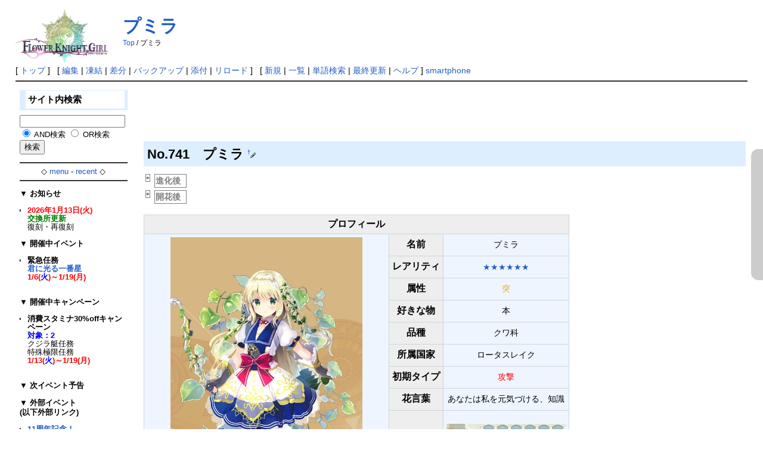

--- FILE ---
content_type: text/html; charset=UTF-8
request_url: https://xn--eckq7fg8cygsa1a1je.xn--wiki-4i9hs14f.com/index.php?%E3%83%97%E3%83%9F%E3%83%A9
body_size: 42237
content:

<script>
document.addEventListener('DOMContentLoaded', function() {
    var commentForm = document.querySelector('form'); // Adjust the form selector if necessary
    var checkbox = document.getElementById('enter_post_checkbox');

    commentForm.addEventListener('keydown', function(event) {
        if (event.key === 'Enter' && !event.shiftKey) {
            if (checkbox.checked) {
                // Submit the form when checkbox is checked
                commentForm.submit();
            } else {
                // Prevent default behavior (submitting form) and insert a newline instead
                event.preventDefault();
                var textarea = commentForm.querySelector('textarea');
                if (textarea) {
                    var cursorPos = textarea.selectionStart;
                    var text = textarea.value;
                    var newText = text.substring(0, cursorPos) + "\n" + text.substring(cursorPos);
                    textarea.value = newText;
                    textarea.selectionStart = cursorPos + 1;
                    textarea.selectionEnd = cursorPos + 1;
                }
            }
        }
    });
});
</script>

<script>
document.addEventListener('DOMContentLoaded', function() {
    var checkbox = document.getElementById('enter_post_checkbox');

    // Load checkbox state from local storage
    var checkedState = localStorage.getItem('pcomment2_checkbox_state');
    if (checkedState === 'true') {
        checkbox.checked = true;
    } else if (checkedState === 'false') {
        checkbox.checked = false;
    }

    // Save checkbox state to local storage on change
    checkbox.addEventListener('change', function() {
        localStorage.setItem('pcomment2_checkbox_state', checkbox.checked);
    });
});
</script>
<script>
document.addEventListener('DOMContentLoaded', function() {
    var commentForm = document.querySelector('form'); // Adjust the form selector if necessary
    var textarea = commentForm.querySelector('textarea');

    commentForm.addEventListener('submit', function(event) {
        var text = textarea.value;
        var lineCount = text.split(/\r\n|\r|\n/).length;
        if (lineCount > 7) {
            event.preventDefault(); // Prevent form submission
            // Optionally, you can add a discreet notification here instead of an alert dialog
        }
    });

    commentForm.addEventListener('keydown', function(event) {
        if (event.key === 'Enter') {
            var text = textarea.value;
            var lineCount = text.split(/\r\n|\r|\n/).length;
            if (lineCount >= 7 && !event.shiftKey) {
                event.preventDefault(); // Prevent additional lines after the limit is reached
            }
        }
    });
});
</script>

<?xml version="1.0" encoding="UTF-8" ?>
<!DOCTYPE html PUBLIC "-//W3C//DTD XHTML 1.1//EN" "http://www.w3.org/TR/xhtml11/DTD/xhtml11.dtd">
<html xmlns="http://www.w3.org/1999/xhtml" xml:lang="ja">
<head>
 <meta http-equiv="content-type" content="application/xhtml+xml; charset=UTF-8" />
 <meta http-equiv="content-style-type" content="text/css" />

 <title>プミラ - フラワーナイトガール攻略まとめwiki - 攻略wiki.com</title>

 <link rel="SHORTCUT ICON" href="image/favicon.ico" />
 <link rel="stylesheet" type="text/css" media="screen" href="skin/pukiwiki.css.php?charset=Shift_JIS" charset="Shift_JIS" />
 <link rel="stylesheet" type="text/css" media="print"  href="skin/pukiwiki.css.php?charset=Shift_JIS&amp;media=print" charset="Shift_JIS" />
 <link rel="alternate" type="application/rss+xml" title="RSS" href="https://xn--eckq7fg8cygsa1a1je.xn--wiki-4i9hs14f.com:443/index.php?cmd=rss" />
 <script type="text/javascript" charset="utf-8" src="skin/sortabletable.js"></script>
 <script type="text/javascript" charset="utf-8" src="skin/filterabletable.js"></script>

<script type="text/javascript" src="skin/jquery-3.3.1.min.js"></script>


</head>
<body>

<div id="header">
 <a href="https://xn--eckq7fg8cygsa1a1je.xn--wiki-4i9hs14f.com:443/index.php?%E3%83%95%E3%83%A9%E3%83%AF%E3%83%BC%E3%83%8A%E3%82%A4%E3%83%88%E3%82%AC%E3%83%BC%E3%83%AB%E6%94%BB%E7%95%A5%E3%81%BE%E3%81%A8%E3%82%81wiki"><img id="logo" src="image/logo1.jpg" width="160" height="93" alt="[PukiWiki]" title="[PukiWiki]" /></a>

 <h1 class="title"><a href="https://xn--eckq7fg8cygsa1a1je.xn--wiki-4i9hs14f.com:443/index.php?plugin=related&amp;page=%E3%83%97%E3%83%9F%E3%83%A9">プミラ</a> </h1>

    <span class="small">
   <a href="https://xn--eckq7fg8cygsa1a1je.xn--wiki-4i9hs14f.com:443/index.php?%E3%83%95%E3%83%A9%E3%83%AF%E3%83%BC%E3%83%8A%E3%82%A4%E3%83%88%E3%82%AC%E3%83%BC%E3%83%AB%E6%94%BB%E7%95%A5%E3%81%BE%E3%81%A8%E3%82%81wiki" title="フラワーナイトガール攻略まとめwiki (127d)">Top</a> / プミラ   </span>
 
</div>

<div id="navigator">
 [ <a href="https://xn--eckq7fg8cygsa1a1je.xn--wiki-4i9hs14f.com:443/index.php?%E3%83%95%E3%83%A9%E3%83%AF%E3%83%BC%E3%83%8A%E3%82%A4%E3%83%88%E3%82%AC%E3%83%BC%E3%83%AB%E6%94%BB%E7%95%A5%E3%81%BE%E3%81%A8%E3%82%81wiki" >トップ</a> ] &nbsp;

 [
 	<a href="https://xn--eckq7fg8cygsa1a1je.xn--wiki-4i9hs14f.com:443/index.php?cmd=edit&amp;page=%E3%83%97%E3%83%9F%E3%83%A9" >編集</a> |
			<a href="https://xn--eckq7fg8cygsa1a1je.xn--wiki-4i9hs14f.com:443/index.php?cmd=freeze&amp;page=%E3%83%97%E3%83%9F%E3%83%A9" >凍結</a> |
	  <a href="https://xn--eckq7fg8cygsa1a1je.xn--wiki-4i9hs14f.com:443/index.php?cmd=diff&amp;page=%E3%83%97%E3%83%9F%E3%83%A9" >差分</a> 	| <a href="https://xn--eckq7fg8cygsa1a1je.xn--wiki-4i9hs14f.com:443/index.php?cmd=backup&amp;page=%E3%83%97%E3%83%9F%E3%83%A9" >バックアップ</a>  	| <a href="https://xn--eckq7fg8cygsa1a1je.xn--wiki-4i9hs14f.com:443/index.php?plugin=attach&amp;pcmd=upload&amp;page=%E3%83%97%E3%83%9F%E3%83%A9" >添付</a>  | <a href="https://xn--eckq7fg8cygsa1a1je.xn--wiki-4i9hs14f.com:443/index.php?%E3%83%97%E3%83%9F%E3%83%A9" >リロード</a> ] &nbsp;

 [
 	<a href="https://xn--eckq7fg8cygsa1a1je.xn--wiki-4i9hs14f.com:443/index.php?plugin=newpage&amp;refer=%E3%83%97%E3%83%9F%E3%83%A9" >新規</a> |
    <a href="https://xn--eckq7fg8cygsa1a1je.xn--wiki-4i9hs14f.com:443/index.php?cmd=list" >一覧</a>  | <a href="https://xn--eckq7fg8cygsa1a1je.xn--wiki-4i9hs14f.com:443/index.php?cmd=search" >単語検索</a> | <a href="https://xn--eckq7fg8cygsa1a1je.xn--wiki-4i9hs14f.com:443/index.php?RecentChanges" >最終更新</a> | <a href="https://xn--eckq7fg8cygsa1a1je.xn--wiki-4i9hs14f.com:443/index.php?Help" >ヘルプ</a>   ]

<a href="chgsp.php?rd=http://xn--eckq7fg8cygsa1a1je.xn--wiki-4i9hs14f.com/index.php?%E3%83%97%E3%83%9F%E3%83%A9" >smartphone</a>


</div>

<hr class="full_hr" />
<table border="0" style="width:100%">
 <tr>
  <td class="menubar">
   <div id="menubar">
<!-- bodycache.inc -->
<h3 id="content_9_0">サイト内検索</h3>
<form action="https://xn--eckq7fg8cygsa1a1je.xn--wiki-4i9hs14f.com:443/index.php?cmd=search" method="post"> 
<div><input type="hidden" name="encode_hint" value="ぷ" /></div> 
<div><input type="hidden" name="encode_hint" value="ぷ" /></div>
 <div>
  <input type="text"  name="word" value="" size="20" />
  <input type="radio" name="type" id="_p_search_AND" value="AND"  checked="checked" />
  <label for="_p_search_AND">AND検索</label>
  <input type="radio" name="type" id="_p_search_OR"  value="OR"    />
  <label for="_p_search_OR">OR検索</label>
  &nbsp;<input type="submit" value="検索" />
 </div>

</form>
<hr class="full_hr" />
<div style="text-align:center">◇ <a href="#menu">menu</a> - <a href="#recent">recent</a> ◇</div>
<hr class="full_hr" />
<p>▼ <strong>お知らせ</strong></p>
<ul><li><span style="color:red"><strong>2026年1月13日(火)</strong></span><br />
<a href="https://xn--eckq7fg8cygsa1a1je.xn--wiki-4i9hs14f.com:443/index.php?%E4%BA%A4%E6%8F%9B%E6%89%80" title="交換所 (46d)"><span style="color:green"><strong>交換所更新</strong></span></a><br />
復刻・再復刻</li></ul>
<p>▼ <strong>開催中イベント</strong></p>
<ul><li><strong>緊急任務<br class="spacer" /><a href="https://xn--eckq7fg8cygsa1a1je.xn--wiki-4i9hs14f.com:443/index.php?%E7%B7%8A%E6%80%A5%E4%BB%BB%E5%8B%99%E3%80%80%E5%90%9B%E3%81%AB%E5%85%89%E3%82%8B%E4%B8%80%E7%95%AA%E6%98%9F" title="緊急任務　君に光る一番星 (4d)">君に光る一番星</a><br class="spacer" /><span style="color:red">1/6(<span style="color:blue">火</span>)～1/19(<span style="color:red">月</span>)</strong><br class="spacer" /><br class="spacer" /></span></li></ul>
<p>▼ <strong>開催中キャンペーン</strong></p>
<ul><li><strong>消費スタミナ30%offキャンペーン</strong><br />
<span style="color:blue"><strong>対象：2</strong></span><br />
クジラ艇任務<br />
特殊極限任務<br />
<span style="color:red"><strong>1/13(<span style="color:blue">火</span>)～1/19(<span style="color:red">月</span>)</strong></span><br />
<br class="spacer" /></li></ul>
<p>▼ <strong>次イベント予告</strong></p>
<p>▼ <strong>外部イベント<br class="spacer" />(以下外部リンク)</strong></p>
<ul><li><strong><a href="https://www.youtube.com/live/-L7DRaGgQ3k" rel="nofollow">11周年記念！<br class="spacer" />フラワーナイトガール<br class="spacer" />新公式騎士団協議会#9</a></strong><br />
<strong><a href="https://live.nicovideo.jp/watch/lv349589411" rel="nofollow">ニコニコ生放送</a></strong><br />
<span style="color:red"><strong>1/18(日)20:00開始</strong></span><br />
19:50開場<br />
<a href="https://www.youtube.com/@dmmgames8743/search?query=%E3%83%95%E3%83%A9%E3%83%AF%E3%83%BC%E3%83%8A%E3%82%A4%E3%83%88%E3%82%AC%E3%83%BC%E3%83%AB" rel="nofollow">過去アーカイブ公開中</a><br class="spacer" /><br class="spacer" /></li>
<li><strong><a href="https://x.com/flower_staff/status/2012359219983380767" rel="nofollow">11周年生放送カウントダウンキャンペーン！(あと1日)</a></strong><br />
<span style="color:red"><strong>応募期限:</strong></span><br />
<span style="color:red"><strong>～1/17(土)23:59まで</strong></span><br />
※詳細は公式X(旧Twitter)参照<br class="spacer" /><br class="spacer" /></li>
<li><strong><a href="https://games.dmm.com/campaign/festival-winter" rel="nofollow">2025冬のDMM GAMES <br class="spacer" />FESTIVAL</a></strong><br />
キャンペーン終了<br />
ゲーム内アイテム配布:<br />
2月上旬〜3月上旬予定<br class="spacer" /><br class="spacer" /></li></ul>
<ul><li><strong><a href="https://x.com/KMSinc_recruit/status/1907956892720304552" rel="nofollow">(KMS)フラワーナイトガール10周年記念インタビュー</a></strong>
<table cellpadding=1 cellspacing=2><tr>
<td valign=top>
	<span id=rgn_button2037885363 style="cursor:pointer;font:normal 10px �ͣ� �Х����å�;border:gray 1px solid;"
	onclick="
	if(document.getElementById('rgn_summary2037885363').style.display!='none'){
		document.getElementById('rgn_summary2037885363').style.display='none';
		document.getElementById('rgn_content2037885363').style.display='';
		document.getElementById('rgn_bracket2037885363').style.borderStyle='solid none solid solid';
		document.getElementById('rgn_button2037885363').innerHTML='-';
	}else{
		document.getElementById('rgn_summary2037885363').style.display='';
		document.getElementById('rgn_content2037885363').style.display='none';
		document.getElementById('rgn_bracket2037885363').style.borderStyle='none';
		document.getElementById('rgn_button2037885363').innerHTML='+';
	}
	">+</span>
</td><td id=rgn_bracket2037885363 style="font-size:1pt;border:gray 1px;border-style:none;">&nbsp;</td><td id=rgn_summary2037885363 style="color:gray;border:gray 1px solid;"><span style="color:Black">インタビュー</span>
</td><td valign=top id=rgn_content2037885363 style="display:none;">
10周年記念インタビュー<br />
<a href="https://kms3.com/media-list/340939/" rel="nofollow">・第1弾(前編)</a><br />
<a href="https://kms3.com/media-list/340940/" rel="nofollow">・第1弾(後編)</a><br />
<a href="https://kms3.com/media-list/340943/" rel="nofollow">・第2弾</a><br />
<a href="https://kms3.com/media-list/340945/" rel="nofollow">・第3弾</a>
</td></tr></table>
<br class="spacer" /></li>
<li><strong><a href="https://flower-knight-girl.com/10th-anniversary/" rel="nofollow"><strong>10周年 特設サイト</strong></a></strong><br />
<strong><a href="https://www.youtube.com/watch?v=-KGzdvNkClY" rel="nofollow">10周年記念PV</a></strong><br class="spacer" /><br class="spacer" /></li>
<li><strong><a href="http://mitsudol.jp/jabjab/" rel="nofollow">フラワーナイトガール<br class="spacer" />オンリー同人誌即売会<br class="spacer" />じゃぶじゃぶマイドアリ！<br class="spacer" />20 10th Anniv.</a></strong><br />
開催日:4/18(土)<br class="spacer" /><br class="spacer" /></li>
<li><strong>チームくまさんWebオンリー  くまくまかーにばる4</strong><br />
2026年5月開催予定<br class="spacer" /><br class="spacer" /></li>
<li><strong><a href="https://games.dmm.com/gamesrank/use" rel="nofollow">GRポイント交換所</a></strong></li>
<li><strong><a href="https://kms3.com/goods-store/goods-flower/" rel="nofollow">KMSTORE(花騎士)</a></strong></li>
<li><strong><a href="https://gamesshop.dmm.com/" rel="nofollow">DMM GAMESショップ</a></strong><br />
商品リクエスト募集中!<br class="spacer" /><br class="spacer" /></li></ul>
<hr class="full_hr" />
<p><a class="anchor" id="menu"></a></p>

<div class="jumpmenu"><a href="#navigator">&uarr;</a></div><h3 id="content_9_1">ゲームガイド</h3>
<ul><li><a href="https://xn--eckq7fg8cygsa1a1je.xn--wiki-4i9hs14f.com:443/index.php?%E3%82%B2%E3%83%BC%E3%83%A0%E6%A6%82%E8%A6%81" title="ゲーム概要 (1241d)">ゲーム概要</a></li>
<li><a href="https://xn--eckq7fg8cygsa1a1je.xn--wiki-4i9hs14f.com:443/index.php?%E6%94%BB%E7%95%A5TIP" title="攻略TIP (146d)">初心者指南</a></li>
<li><a href="https://xn--eckq7fg8cygsa1a1je.xn--wiki-4i9hs14f.com:443/index.php?FAQ" title="FAQ (44d)">FAQ</a></li>
<li><a href="https://xn--eckq7fg8cygsa1a1je.xn--wiki-4i9hs14f.com:443/index.php?%E5%B0%8F%E6%8A%80%E3%83%BB%E5%B0%8F%E3%83%8D%E3%82%BF" title="小技・小ネタ (167d)">小技・小ネタ</a></li></ul>

<div class="jumpmenu"><a href="#navigator">&uarr;</a></div><h3 id="content_9_2">討伐</h3>
<ul><li><a href="https://xn--eckq7fg8cygsa1a1je.xn--wiki-4i9hs14f.com:443/index.php?%E3%83%8E%E3%83%BC%E3%83%9E%E3%83%AB" title="ノーマル (358d)">メインストーリー</a>
<table cellpadding=1 cellspacing=2><tr>
<td valign=top>
	<span id=rgn_button1159355274 style="cursor:pointer;font:normal 10px �ͣ� �Х����å�;border:gray 1px solid;"
	onclick="
	if(document.getElementById('rgn_summary1159355274').style.display!='none'){
		document.getElementById('rgn_summary1159355274').style.display='none';
		document.getElementById('rgn_content1159355274').style.display='';
		document.getElementById('rgn_bracket1159355274').style.borderStyle='solid none solid solid';
		document.getElementById('rgn_button1159355274').innerHTML='-';
	}else{
		document.getElementById('rgn_summary1159355274').style.display='';
		document.getElementById('rgn_content1159355274').style.display='none';
		document.getElementById('rgn_bracket1159355274').style.borderStyle='none';
		document.getElementById('rgn_button1159355274').innerHTML='+';
	}
	">+</span>
</td><td id=rgn_bracket1159355274 style="font-size:1pt;border:gray 1px;border-style:none;">&nbsp;</td><td id=rgn_summary1159355274 style="color:gray;border:gray 1px solid;"><span style="color:Black"><strong>第一部</strong></span>
</td><td valign=top id=rgn_content1159355274 style="display:none;">
<strong>第一部</strong><br />
　<a href="https://xn--eckq7fg8cygsa1a1je.xn--wiki-4i9hs14f.com:443/index.php?%E4%BB%BB%E5%8B%991%E3%80%80%E3%83%95%E3%82%A9%E3%82%B9%E4%B8%98%E9%99%B5%E5%9C%B0" title="任務1　フォス丘陵地 (2410d)">01</a> / <a href="https://xn--eckq7fg8cygsa1a1je.xn--wiki-4i9hs14f.com:443/index.php?%E4%BB%BB%E5%8B%992%E3%80%80%E3%82%AC%E3%83%AB%E3%83%87%E3%81%AE%E8%A3%BE%E9%87%8E" title="任務2　ガルデの裾野 (2410d)">02</a> / <a href="https://xn--eckq7fg8cygsa1a1je.xn--wiki-4i9hs14f.com:443/index.php?%E4%BB%BB%E5%8B%993%E3%80%80%E3%83%8A%E3%83%B4%E3%82%A3%E3%82%A2%E5%B9%B3%E9%87%8E" title="任務3　ナヴィア平野 (2410d)">03</a> / <a href="https://xn--eckq7fg8cygsa1a1je.xn--wiki-4i9hs14f.com:443/index.php?%E4%BB%BB%E5%8B%994%E3%80%80%E3%83%9F%E3%83%A0%E3%82%A4%E3%82%B9%E3%81%AE%E6%B9%96%E7%95%94" title="任務4　ミムイスの湖畔 (2410d)">04</a><br />
　<a href="https://xn--eckq7fg8cygsa1a1je.xn--wiki-4i9hs14f.com:443/index.php?%E4%BB%BB%E5%8B%995%E3%80%80%E7%84%A1%E5%9E%A2%E3%81%AA%E3%82%8B%E6%A3%AE%E6%9E%97%E5%8C%BA" title="任務5　無垢なる森林区 (2410d)">05</a> / <a href="https://xn--eckq7fg8cygsa1a1je.xn--wiki-4i9hs14f.com:443/index.php?%E4%BB%BB%E5%8B%996%E3%80%80%E3%83%9F%E3%82%BA%E5%9B%9E%E5%BB%8A" title="任務6　ミズ回廊 (2410d)">06</a> / <a href="https://xn--eckq7fg8cygsa1a1je.xn--wiki-4i9hs14f.com:443/index.php?%E4%BB%BB%E5%8B%997%E3%80%80%E3%82%A8%E3%83%80%E3%81%AE%E6%B7%B1%E3%81%8D%E6%A3%AE" title="任務7　エダの深き森 (2410d)">07</a> / <a href="https://xn--eckq7fg8cygsa1a1je.xn--wiki-4i9hs14f.com:443/index.php?%E4%BB%BB%E5%8B%998%E3%80%80%E3%82%A4%E3%82%AA%E3%83%AB%E5%A4%96%E9%83%AD" title="任務8　イオル外郭 (2410d)">08</a><br />
　<a href="https://xn--eckq7fg8cygsa1a1je.xn--wiki-4i9hs14f.com:443/index.php?%E4%BB%BB%E5%8B%999%E3%80%80%E3%83%A2%E3%82%BA%E6%A3%AE%E6%9E%97%E5%8C%BA" title="任務9　モズ森林区 (2410d)">09</a> / <a href="https://xn--eckq7fg8cygsa1a1je.xn--wiki-4i9hs14f.com:443/index.php?%E4%BB%BB%E5%8B%9910%E3%80%80%E3%83%95%E3%83%B4%E3%82%A1%E3%81%AE%E6%B0%B7%E7%B5%90%E6%B9%96" title="任務10　フヴァの氷結湖 (2410d)">10</a> / <a href="https://xn--eckq7fg8cygsa1a1je.xn--wiki-4i9hs14f.com:443/index.php?%E4%BB%BB%E5%8B%9911%E3%80%80%E3%83%8A%E3%82%A4%E3%83%89%E3%83%9B%E3%82%B0%E3%83%AB%E9%9B%AA%E5%8E%9F" title="任務11　ナイドホグル雪原 (2410d)">11</a> / <a href="https://xn--eckq7fg8cygsa1a1je.xn--wiki-4i9hs14f.com:443/index.php?%E4%BB%BB%E5%8B%9912%E3%80%80%E3%83%80%E3%82%A4%E3%83%B3%E3%81%AE%E9%81%BA%E8%B7%A1" title="任務12　ダインの遺跡 (2092d)">12</a><br />
　<a href="https://xn--eckq7fg8cygsa1a1je.xn--wiki-4i9hs14f.com:443/index.php?%E4%BB%BB%E5%8B%9913%E3%80%80%E6%97%A7%E3%83%95%E3%82%A9%E3%82%B9%E4%BF%AE%E7%B7%B4%E5%8C%BA" title="任務13　旧フォス修練区 (2410d)">13</a> / <a href="https://xn--eckq7fg8cygsa1a1je.xn--wiki-4i9hs14f.com:443/index.php?%E4%BB%BB%E5%8B%9914%E3%80%80%E3%83%96%E3%83%AD%E3%83%83%E3%82%B5%E3%83%A0%E3%83%92%E3%83%AB%E5%A4%96%E9%83%AD" title="任務14　ブロッサムヒル外郭 (2156d)">14</a> / <a href="https://xn--eckq7fg8cygsa1a1je.xn--wiki-4i9hs14f.com:443/index.php?%E4%BB%BB%E5%8B%9915%E3%80%80%E3%82%AA%E3%82%BA%E3%81%AE%E7%A5%9E%E9%9C%8A%E6%A8%B9%E6%9E%97" title="任務15　オズの神霊樹林 (2410d)">15</a> / <a href="https://xn--eckq7fg8cygsa1a1je.xn--wiki-4i9hs14f.com:443/index.php?%E4%BB%BB%E5%8B%9916%E3%80%80%E7%99%BD%E7%99%BE%E5%90%88%E8%A1%97%E9%81%93" title="任務16　白百合街道 (2410d)">16</a><br />
　<a href="https://xn--eckq7fg8cygsa1a1je.xn--wiki-4i9hs14f.com:443/index.php?%E4%BB%BB%E5%8B%9917%E3%80%80%E3%83%95%E3%83%A9%E3%82%B9%E3%83%99%E3%83%AB%E3%82%B0%E6%B8%93%E8%B0%B7" title="任務17　フラスベルグ渓谷 (2410d)">17</a> / <a href="https://xn--eckq7fg8cygsa1a1je.xn--wiki-4i9hs14f.com:443/index.php?%E4%BB%BB%E5%8B%9918%E3%80%80%E3%83%96%E3%83%AC%E3%83%BC%E3%83%A1%E3%83%B3%E9%98%B2%E8%A1%9B%E5%9F%BA%E5%9C%B0%E8%B7%A1" title="任務18　ブレーメン防衛基地跡 (2410d)">18</a> / <a href="https://xn--eckq7fg8cygsa1a1je.xn--wiki-4i9hs14f.com:443/index.php?%E4%BB%BB%E5%8B%9919%E3%80%80%E3%83%98%E3%83%BC%E3%82%AA%E3%82%B9%E3%81%AE%E5%AF%86%E6%9E%97" title="任務19　ヘーオスの密林 (2410d)">19</a> / <a href="https://xn--eckq7fg8cygsa1a1je.xn--wiki-4i9hs14f.com:443/index.php?%E4%BB%BB%E5%8B%9920%E3%80%80%E3%83%95%E3%82%A9%E3%82%B9%E5%B9%B3%E5%8E%9F" title="任務20　フォス平原 (2410d)">20</a><br />
　<a href="https://xn--eckq7fg8cygsa1a1je.xn--wiki-4i9hs14f.com:443/index.php?%E4%BB%BB%E5%8B%9921%E3%80%80%E5%AF%8C%E3%81%A8%E8%AA%87%E3%82%8A%E3%81%AE%E9%81%8A%E6%AD%A9%E9%81%93" title="任務21　富と誇りの遊歩道 (2410d)">21</a> / <a href="https://xn--eckq7fg8cygsa1a1je.xn--wiki-4i9hs14f.com:443/index.php?%E4%BB%BB%E5%8B%9922%E3%80%80%E3%83%80%E3%82%A4%E3%83%80%E3%82%A4%E7%81%AF%E5%8F%B0" title="任務22　ダイダイ灯台 (2410d)">22</a> / <a href="https://xn--eckq7fg8cygsa1a1je.xn--wiki-4i9hs14f.com:443/index.php?%E4%BB%BB%E5%8B%9923%E3%80%80%E3%82%AE%E3%83%A3%E3%83%B4%E3%82%A7%E3%83%B3%E3%81%AE%E5%8F%8C%E5%AD%90%E7%A2%91%E6%96%87" title="任務23　ギャヴェンの双子碑文 (2410d)">23</a> / <a href="https://xn--eckq7fg8cygsa1a1je.xn--wiki-4i9hs14f.com:443/index.php?%E4%BB%BB%E5%8B%9924%E3%80%80%E3%83%9E%E3%83%95%E3%83%AB%E9%AB%98%E5%8E%9F" title="任務24　マフル高原 (2410d)">24</a><br />
　<a href="https://xn--eckq7fg8cygsa1a1je.xn--wiki-4i9hs14f.com:443/index.php?%E4%BB%BB%E5%8B%9925%E3%80%80%E5%AE%9F%E3%82%8A%E3%81%AE%E6%B8%93%E8%B0%B7%E5%9C%B0%E5%B8%AF" title="任務25　実りの渓谷地帯 (2410d)">25</a> / <a href="https://xn--eckq7fg8cygsa1a1je.xn--wiki-4i9hs14f.com:443/index.php?%E4%BB%BB%E5%8B%9926%E3%80%80%E6%A1%83%E6%BA%90%E9%83%B7%E5%A4%96%E5%91%A8" title="任務26　桃源郷外周 (1787d)">26</a> / <a href="https://xn--eckq7fg8cygsa1a1je.xn--wiki-4i9hs14f.com:443/index.php?%E4%BB%BB%E5%8B%9927%E3%80%80%E3%82%A6%E3%82%AB%E3%82%AC%E3%83%9F%E3%81%AE%E8%B0%B7" title="任務27　ウカガミの谷 (2410d)">27</a> / <a href="https://xn--eckq7fg8cygsa1a1je.xn--wiki-4i9hs14f.com:443/index.php?%E4%BB%BB%E5%8B%9928%E3%80%80%E3%82%A8%E3%83%88%E3%82%A5%E7%A5%9E%E6%AE%BF" title="任務28　エトゥ神殿 (2410d)">28</a><br />
　<a href="https://xn--eckq7fg8cygsa1a1je.xn--wiki-4i9hs14f.com:443/index.php?%E4%BB%BB%E5%8B%9929%E3%80%80%E8%92%BC%E9%8A%80%E3%81%AE%E7%89%A2%E7%8D%84%E6%B9%96" title="任務29　蒼銀の牢獄湖 (2410d)">29</a> / <a href="https://xn--eckq7fg8cygsa1a1je.xn--wiki-4i9hs14f.com:443/index.php?%E4%BB%BB%E5%8B%9930%E3%80%80%E7%99%BD%E7%99%BE%E5%90%88%E3%81%AE%E9%9B%86%E8%90%BD" title="任務30　白百合の集落 (2410d)">30</a> / <a href="https://xn--eckq7fg8cygsa1a1je.xn--wiki-4i9hs14f.com:443/index.php?%E4%BB%BB%E5%8B%9931%E3%80%80%E3%82%A8%E3%83%AB%E3%83%A2%E3%82%BA%E5%B1%B1%E9%BA%93" title="任務31　エルモズ山麓 (2410d)">31</a> / <a href="https://xn--eckq7fg8cygsa1a1je.xn--wiki-4i9hs14f.com:443/index.php?%E4%BB%BB%E5%8B%9932%E3%80%80%E3%82%AE%E3%82%AA%E3%83%AB%E5%B7%9D%E3%81%AE%E3%81%BB%E3%81%A8%E3%82%8A" title="任務32　ギオル川のほとり (2410d)">32</a><br />
　<a href="https://xn--eckq7fg8cygsa1a1je.xn--wiki-4i9hs14f.com:443/index.php?%E4%BB%BB%E5%8B%9933%E3%80%80%E3%82%B0%E3%83%AA%E3%83%89%E3%81%AE%E7%99%BD%E3%81%8D%E6%A3%AE%E6%B7%B5" title="任務33　グリドの白き森淵 (2410d)">33</a> / <a href="https://xn--eckq7fg8cygsa1a1je.xn--wiki-4i9hs14f.com:443/index.php?%E4%BB%BB%E5%8B%9934%E3%80%80%E3%82%AD%E3%83%AB%E3%82%AF%E3%81%AE%E9%81%BA%E8%B7%A1" title="任務34　キルクの遺跡 (2410d)">34</a> / <a href="https://xn--eckq7fg8cygsa1a1je.xn--wiki-4i9hs14f.com:443/index.php?%E4%BB%BB%E5%8B%9935%E3%80%80%E3%83%A9%E3%82%AB%E3%82%BF%E3%83%B3%E3%83%93%E3%83%BC%E3%83%81" title="任務35　ラカタンビーチ (2410d)">35</a> / <a href="https://xn--eckq7fg8cygsa1a1je.xn--wiki-4i9hs14f.com:443/index.php?%E4%BB%BB%E5%8B%9936%E3%80%80%E3%82%A8%E3%83%A0%E3%82%AA%E3%83%B3%E5%B3%B6" title="任務36　エムオン島 (2410d)">36</a><br />
　<a href="https://xn--eckq7fg8cygsa1a1je.xn--wiki-4i9hs14f.com:443/index.php?%E4%BB%BB%E5%8B%9937%E3%80%80%E3%82%A6%E3%82%A3%E3%83%B3%E3%82%BF%E3%83%BC%E3%83%AD%E3%83%BC%E3%82%BA%E9%9C%8A%E5%B3%B0" title="任務37　ウィンターローズ霊峰 (2410d)">37</a> / <a href="https://xn--eckq7fg8cygsa1a1je.xn--wiki-4i9hs14f.com:443/index.php?%E4%BB%BB%E5%8B%9938%E3%80%80%E3%82%AC%E3%83%AB%E3%83%87%E3%81%AE%E5%8F%A4%E6%88%A6%E5%A0%B4" title="任務38　ガルデの古戦場 (2410d)">38</a> / <a href="https://xn--eckq7fg8cygsa1a1je.xn--wiki-4i9hs14f.com:443/index.php?%E4%BB%BB%E5%8B%9939%E3%80%80%E3%83%96%E3%83%AC%E3%83%BC%E3%83%A1%E3%83%B3%E5%9C%B0%E6%96%B9" title="任務39　ブレーメン地方 (2410d)">39</a> / <a href="https://xn--eckq7fg8cygsa1a1je.xn--wiki-4i9hs14f.com:443/index.php?%E4%BB%BB%E5%8B%9940%E3%80%80%E3%83%86%E3%82%A3%E3%82%A8%E3%83%88%E3%83%BB%E3%83%94%E3%82%A3%E3%82%A8%E3%83%B3%E5%B3%B6" title="任務40　ティエト・ピィエン島 (2410d)">40</a><br />
　<a href="https://xn--eckq7fg8cygsa1a1je.xn--wiki-4i9hs14f.com:443/index.php?%E4%BB%BB%E5%8B%9941%E3%80%80%E6%B8%AF%E9%83%BD%E5%B8%82%E3%83%A8%E3%83%BC%E3%83%86%E3%83%9B%E3%83%AB%E3%82%AF" title="任務41　港都市ヨーテホルク (2410d)">41</a> / <a href="https://xn--eckq7fg8cygsa1a1je.xn--wiki-4i9hs14f.com:443/index.php?%E4%BB%BB%E5%8B%9942%E3%80%80%E8%8D%8A%E6%A3%98%E5%B1%B1%E8%84%88" title="任務42　荊棘山脈 (2410d)">42</a> / <a href="https://xn--eckq7fg8cygsa1a1je.xn--wiki-4i9hs14f.com:443/index.php?%E4%BB%BB%E5%8B%9943%E3%80%80%E8%B3%A2%E4%BA%BA%E3%82%A8%E3%83%80%E3%81%AE%E7%A7%98%E5%AF%86%E6%9B%B8%E5%BA%AB" title="任務43　賢人エダの秘密書庫 (2410d)">43</a> /  <a href="https://xn--eckq7fg8cygsa1a1je.xn--wiki-4i9hs14f.com:443/index.php?%E4%BB%BB%E5%8B%9944%E3%80%80%E5%BF%98%E6%88%91%E5%B9%BD%E8%B0%B7" title="任務44　忘我幽谷 (1331d)">44</a><br />
　<a href="https://xn--eckq7fg8cygsa1a1je.xn--wiki-4i9hs14f.com:443/index.php?%E4%BB%BB%E5%8B%9945%E3%80%80%E6%B0%B7%E7%B5%90%E6%B9%96%E7%9B%A3%E8%A6%96%E5%9C%B0%E7%82%B9" title="任務45　氷結湖監視地点 (2410d)">45</a> / <a href="https://xn--eckq7fg8cygsa1a1je.xn--wiki-4i9hs14f.com:443/index.php?%E4%BB%BB%E5%8B%9946%E3%80%80%E7%9B%A3%E7%8D%84%E5%B3%B6" title="任務46　監獄島 (2410d)">46</a> / <a href="https://xn--eckq7fg8cygsa1a1je.xn--wiki-4i9hs14f.com:443/index.php?%E4%BB%BB%E5%8B%9947%E3%80%80%E7%99%BD%E3%81%8D%E6%82%AA%E9%AD%94" title="任務47　白き悪魔 (2410d)">47</a> / <a href="https://xn--eckq7fg8cygsa1a1je.xn--wiki-4i9hs14f.com:443/index.php?%E4%BB%BB%E5%8B%9948%E3%80%80%E7%A5%9E%E8%9F%B2%E8%BF%B7%E5%AE%AE" title="任務48　神蟲迷宮 (2410d)">48</a><br />
　<a href="https://xn--eckq7fg8cygsa1a1je.xn--wiki-4i9hs14f.com:443/index.php?%E4%BB%BB%E5%8B%9949%E3%80%80%E5%B9%B3%E5%92%8C%E3%81%AE%E7%A5%AD%E5%85%B8%E4%BC%9A%E5%A0%B4" title="任務49　平和の祭典会場 (2410d)">49</a>
</td></tr></table>
<table cellpadding=1 cellspacing=2><tr>
<td valign=top>
	<span id=rgn_button384071750 style="cursor:pointer;font:normal 10px �ͣ� �Х����å�;border:gray 1px solid;"
	onclick="
	if(document.getElementById('rgn_summary384071750').style.display!='none'){
		document.getElementById('rgn_summary384071750').style.display='none';
		document.getElementById('rgn_content384071750').style.display='';
		document.getElementById('rgn_bracket384071750').style.borderStyle='solid none solid solid';
		document.getElementById('rgn_button384071750').innerHTML='-';
	}else{
		document.getElementById('rgn_summary384071750').style.display='';
		document.getElementById('rgn_content384071750').style.display='none';
		document.getElementById('rgn_bracket384071750').style.borderStyle='none';
		document.getElementById('rgn_button384071750').innerHTML='+';
	}
	">+</span>
</td><td id=rgn_bracket384071750 style="font-size:1pt;border:gray 1px;border-style:none;">&nbsp;</td><td id=rgn_summary384071750 style="color:gray;border:gray 1px solid;"><span style="color:Black"><strong>第二部</strong></span>
</td><td valign=top id=rgn_content384071750 style="display:none;">
<strong>第二部</strong><br />
　<a href="https://xn--eckq7fg8cygsa1a1je.xn--wiki-4i9hs14f.com:443/index.php?%E3%82%B9%E3%83%88%E3%83%BC%E3%83%AA%E3%83%BC%E4%BA%8C%E9%83%A8/%E4%BB%BB%E5%8B%991%E3%80%80%E8%AA%BF%E6%9F%BB%E3%80%81%E9%A2%A8%E8%B0%B7%E3%81%B8%E3%81%AE%E9%81%93" title="ストーリー二部/任務1　調査、風谷への道 (2410d)">01</a> / <a href="https://xn--eckq7fg8cygsa1a1je.xn--wiki-4i9hs14f.com:443/index.php?%E3%82%B9%E3%83%88%E3%83%BC%E3%83%AA%E3%83%BC%E4%BA%8C%E9%83%A8/%E4%BB%BB%E5%8B%992%E3%80%80%E9%81%AD%E9%81%87%E3%80%81%E8%AC%8E%E3%81%AE%E5%AE%B3%E8%99%AB" title="ストーリー二部/任務2　遭遇、謎の害虫 (2410d)">02</a> / <a href="https://xn--eckq7fg8cygsa1a1je.xn--wiki-4i9hs14f.com:443/index.php?%E3%82%B9%E3%83%88%E3%83%BC%E3%83%AA%E3%83%BC%E4%BA%8C%E9%83%A8/%E4%BB%BB%E5%8B%993%E3%80%80%E5%B9%BB%E5%BD%B1%E3%80%81%E5%8F%A4%E4%BB%A3%E3%81%AE%E8%A9%A6%E7%B7%B4" title="ストーリー二部/任務3　幻影、古代の試練 (2410d)">03</a> / <a href="https://xn--eckq7fg8cygsa1a1je.xn--wiki-4i9hs14f.com:443/index.php?%E3%82%B9%E3%83%88%E3%83%BC%E3%83%AA%E3%83%BC%E4%BA%8C%E9%83%A8/%E4%BB%BB%E5%8B%994%E3%80%80%E5%8D%B1%E6%A9%9F%E3%80%81%E7%B2%BE%E9%9C%8A%E3%81%AE%E6%A3%B2%E5%AE%B6" title="ストーリー二部/任務4　危機、精霊の棲家 (2410d)">04</a><br />
　<a href="https://xn--eckq7fg8cygsa1a1je.xn--wiki-4i9hs14f.com:443/index.php?%E3%82%B9%E3%83%88%E3%83%BC%E3%83%AA%E3%83%BC%E4%BA%8C%E9%83%A8/%E4%BB%BB%E5%8B%995%E3%80%80%E6%8D%9C%E7%B4%A2%E3%80%81%E6%B5%84%E5%8C%96%E3%81%AE%E5%8A%9B" title="ストーリー二部/任務5　捜索、浄化の力 (2406d)">05</a> / <a href="https://xn--eckq7fg8cygsa1a1je.xn--wiki-4i9hs14f.com:443/index.php?%E3%82%B9%E3%83%88%E3%83%BC%E3%83%AA%E3%83%BC%E4%BA%8C%E9%83%A8/%E4%BB%BB%E5%8B%996%E3%80%80%E7%AA%81%E5%85%A5%E3%80%81%E5%9C%B0%E3%82%92%E5%96%B0%E3%82%89%E3%81%86%E6%80%AA%E7%89%A9" title="ストーリー二部/任務6　突入、地を喰らう怪物 (2357d)">06</a> / <a href="https://xn--eckq7fg8cygsa1a1je.xn--wiki-4i9hs14f.com:443/index.php?%E3%82%B9%E3%83%88%E3%83%BC%E3%83%AA%E3%83%BC%E4%BA%8C%E9%83%A8/%E4%BB%BB%E5%8B%997%E3%80%80%E6%B1%BA%E6%88%A6%E3%80%81%E6%A0%B9%E6%BA%90%E3%81%AE%E4%B8%96%E7%95%8C%E8%8A%B1" title="ストーリー二部/任務7　決戦、根源の世界花 (1888d)">07</a> / <a href="https://xn--eckq7fg8cygsa1a1je.xn--wiki-4i9hs14f.com:443/index.php?%E3%82%B9%E3%83%88%E3%83%BC%E3%83%AA%E3%83%BC%E4%BA%8C%E9%83%A8/%E4%BB%BB%E5%8B%998%E3%80%80%E6%A8%A1%E7%B4%A2%E3%80%81%E7%99%BD%E3%81%8D%E5%B8%8C%E6%9C%9B%E3%81%AE%E5%8A%9B" title="ストーリー二部/任務8　模索、白き希望の力 (1881d)">08</a><br />
　<a href="https://xn--eckq7fg8cygsa1a1je.xn--wiki-4i9hs14f.com:443/index.php?%E3%82%B9%E3%83%88%E3%83%BC%E3%83%AA%E3%83%BC%E4%BA%8C%E9%83%A8/%E4%BB%BB%E5%8B%999%E3%80%80%E5%B8%B0%E9%82%84%E3%80%81%E3%81%9D%E3%81%97%E3%81%A6%E5%86%8D%E3%81%B3" title="ストーリー二部/任務9　帰還、そして再び (1878d)">09</a>
</td></tr></table>
<table cellpadding=1 cellspacing=2><tr>
<td valign=top>
	<span id=rgn_button1313033738 style="cursor:pointer;font:normal 10px �ͣ� �Х����å�;border:gray 1px solid;"
	onclick="
	if(document.getElementById('rgn_summary1313033738').style.display!='none'){
		document.getElementById('rgn_summary1313033738').style.display='none';
		document.getElementById('rgn_content1313033738').style.display='';
		document.getElementById('rgn_bracket1313033738').style.borderStyle='solid none solid solid';
		document.getElementById('rgn_button1313033738').innerHTML='-';
	}else{
		document.getElementById('rgn_summary1313033738').style.display='';
		document.getElementById('rgn_content1313033738').style.display='none';
		document.getElementById('rgn_bracket1313033738').style.borderStyle='none';
		document.getElementById('rgn_button1313033738').innerHTML='+';
	}
	">+</span>
</td><td id=rgn_bracket1313033738 style="font-size:1pt;border:gray 1px;border-style:none;">&nbsp;</td><td id=rgn_summary1313033738 style="color:gray;border:gray 1px solid;"><span style="color:Black"><strong>第三部</strong></span>
</td><td valign=top id=rgn_content1313033738 style="display:none;">
<strong>第三部</strong><br />
　<a href="https://xn--eckq7fg8cygsa1a1je.xn--wiki-4i9hs14f.com:443/index.php?%E3%82%B9%E3%83%88%E3%83%BC%E3%83%AA%E3%83%BC%E4%B8%89%E9%83%A8/%E4%BB%BB%E5%8B%991%E3%80%80%E3%83%96%E3%83%AC%E3%83%BC%E3%83%A1%E3%83%B3%E5%8C%85%E5%9B%B2%E7%AA%81%E7%A0%B4%E6%88%A6" title="ストーリー三部/任務1　ブレーメン包囲突破戦 (1818d)">01</a> / <a href="https://xn--eckq7fg8cygsa1a1je.xn--wiki-4i9hs14f.com:443/index.php?%E3%82%B9%E3%83%88%E3%83%BC%E3%83%AA%E3%83%BC%E4%B8%89%E9%83%A8/%E4%BB%BB%E5%8B%992%E3%80%80%E7%81%BD%E5%8E%84%E3%81%AE%E8%B5%B7%E6%BA%90" title="ストーリー三部/任務2　災厄の起源 (1816d)">02</a> / <a href="https://xn--eckq7fg8cygsa1a1je.xn--wiki-4i9hs14f.com:443/index.php?%E3%82%B9%E3%83%88%E3%83%BC%E3%83%AA%E3%83%BC%E4%B8%89%E9%83%A8/%E4%BB%BB%E5%8B%993%E3%80%80%E6%B5%B7%E3%81%AB%E6%B2%88%E3%82%93%E3%81%A0%E7%A9%BA%E3%81%AE%E8%8A%B1" title="ストーリー三部/任務3　海に沈んだ空の花 (1529d)">03</a> / <a href="https://xn--eckq7fg8cygsa1a1je.xn--wiki-4i9hs14f.com:443/index.php?%E3%82%B9%E3%83%88%E3%83%BC%E3%83%AA%E3%83%BC%E4%B8%89%E9%83%A8/%E4%BB%BB%E5%8B%994%E3%80%80%E6%A5%AD%E7%81%AB%E3%81%AE%E7%9B%AE%E9%86%92%E3%82%81" title="ストーリー三部/任務4　業火の目醒め (1528d)">04</a><br />
　<a href="https://xn--eckq7fg8cygsa1a1je.xn--wiki-4i9hs14f.com:443/index.php?%E3%82%B9%E3%83%88%E3%83%BC%E3%83%AA%E3%83%BC%E4%B8%89%E9%83%A8/%E4%BB%BB%E5%8B%995%E3%80%80%E9%80%B2%E8%BB%8D%E3%80%81%E5%A4%A9%E3%82%92%E7%B5%B1%E3%81%B9%E3%82%8B%E7%8E%8B" title="ストーリー三部/任務5　進軍、天を統べる王 (1528d)">05</a>  / <a href="https://xn--eckq7fg8cygsa1a1je.xn--wiki-4i9hs14f.com:443/index.php?%E3%82%B9%E3%83%88%E3%83%BC%E3%83%AA%E3%83%BC%E4%B8%89%E9%83%A8/%E6%9C%80%E7%B5%82%E4%BB%BB%E5%8B%99%E3%80%80%E6%BB%85%E3%81%B3%E3%81%AE%E4%B8%AD%E3%81%AE%E5%B0%8F%E3%81%95%E3%81%AA%E7%AE%B1%E5%BA%AD" title="ストーリー三部/最終任務　滅びの中の小さな箱庭 (1124d)">06</a>
</td></tr></table>
<table cellpadding=1 cellspacing=2><tr>
<td valign=top>
	<span id=rgn_button312780669 style="cursor:pointer;font:normal 10px �ͣ� �Х����å�;border:gray 1px solid;"
	onclick="
	if(document.getElementById('rgn_summary312780669').style.display!='none'){
		document.getElementById('rgn_summary312780669').style.display='none';
		document.getElementById('rgn_content312780669').style.display='';
		document.getElementById('rgn_bracket312780669').style.borderStyle='solid none solid solid';
		document.getElementById('rgn_button312780669').innerHTML='-';
	}else{
		document.getElementById('rgn_summary312780669').style.display='';
		document.getElementById('rgn_content312780669').style.display='none';
		document.getElementById('rgn_bracket312780669').style.borderStyle='none';
		document.getElementById('rgn_button312780669').innerHTML='+';
	}
	">+</span>
</td><td id=rgn_bracket312780669 style="font-size:1pt;border:gray 1px;border-style:none;">&nbsp;</td><td id=rgn_summary312780669 style="color:gray;border:gray 1px solid;"><span style="color:Black"><strong>第四部</strong></span>
</td><td valign=top id=rgn_content312780669 style="display:none;">
<strong>第四部</strong><br />
　<a href="https://xn--eckq7fg8cygsa1a1je.xn--wiki-4i9hs14f.com:443/index.php?%E3%82%B9%E3%83%88%E3%83%BC%E3%83%AA%E3%83%BC%E5%9B%9B%E9%83%A8/%E5%BA%8F%E7%AB%A0%E3%80%80%E5%8D%83%E5%B9%B4%E9%A8%8E%E5%A3%AB%E5%9B%A3" title="ストーリー四部/序章　千年騎士団 (381d)">00</a> / <a href="https://xn--eckq7fg8cygsa1a1je.xn--wiki-4i9hs14f.com:443/index.php?%E3%82%B9%E3%83%88%E3%83%BC%E3%83%AA%E3%83%BC%E5%9B%9B%E9%83%A8/%E4%BB%BB%E5%8B%991%E3%80%80%E5%A4%A2%E8%A6%8B%E3%82%8B%E8%8A%B1%E3%81%AE%E8%A6%8B%E3%82%8B%E5%A4%A2" title="ストーリー四部/任務1　夢見る花の見る夢 (887d)">01</a> / <a href="https://xn--eckq7fg8cygsa1a1je.xn--wiki-4i9hs14f.com:443/index.php?%E3%82%B9%E3%83%88%E3%83%BC%E3%83%AA%E3%83%BC%E5%9B%9B%E9%83%A8/%E4%BB%BB%E5%8B%992%E3%80%80%E7%BF%B3%E3%82%89%E3%81%AA%E3%81%84%E5%B8%8C%E6%9C%9B" title="ストーリー四部/任務2　翳らない希望 (887d)">02</a> / <a href="https://xn--eckq7fg8cygsa1a1je.xn--wiki-4i9hs14f.com:443/index.php?%E3%82%B9%E3%83%88%E3%83%BC%E3%83%AA%E3%83%BC%E5%9B%9B%E9%83%A8/%E4%BB%BB%E5%8B%993%E3%80%80%E5%B0%81%E8%81%96%E5%B0%81%E9%AD%94%E3%81%AE%E5%BE%8C%E7%B6%99%E8%80%85" title="ストーリー四部/任務3　封聖封魔の後継者 (887d)">03</a><br />
　<a href="https://xn--eckq7fg8cygsa1a1je.xn--wiki-4i9hs14f.com:443/index.php?%E3%82%B9%E3%83%88%E3%83%BC%E3%83%AA%E3%83%BC%E5%9B%9B%E9%83%A8/%E4%BB%BB%E5%8B%994%E3%80%80%E6%97%85%E7%AB%8B%E3%81%A1%E3%81%AE%E6%97%A5" title="ストーリー四部/任務4　旅立ちの日 (985d)">04</a> / <a href="https://xn--eckq7fg8cygsa1a1je.xn--wiki-4i9hs14f.com:443/index.php?%E3%82%B9%E3%83%88%E3%83%BC%E3%83%AA%E3%83%BC%E5%9B%9B%E9%83%A8/%E4%BB%BB%E5%8B%995%E3%80%80%E9%99%BD%E7%82%8E%E3%81%AE%E4%BD%BF%E5%BE%92" title="ストーリー四部/任務5　陽炎の使徒 (914d)">05</a> / <a href="https://xn--eckq7fg8cygsa1a1je.xn--wiki-4i9hs14f.com:443/index.php?%E3%82%B9%E3%83%88%E3%83%BC%E3%83%AA%E3%83%BC%E5%9B%9B%E9%83%A8/%E4%BB%BB%E5%8B%996%E3%80%80%E6%8E%B4%E3%81%BF%E5%8F%96%E3%82%8B%E6%9C%AA%E6%9D%A5" title="ストーリー四部/任務6　掴み取る未来 (887d)">06</a> / <a href="https://xn--eckq7fg8cygsa1a1je.xn--wiki-4i9hs14f.com:443/index.php?%E3%82%B9%E3%83%88%E3%83%BC%E3%83%AA%E3%83%BC%E5%9B%9B%E9%83%A8/%E4%BB%BB%E5%8B%997%E3%80%80%E5%A4%96%E3%81%AE%E4%B8%96%E7%95%8C%E3%81%B8" title="ストーリー四部/任務7　外の世界へ (859d)">07</a><br />
　<a href="https://xn--eckq7fg8cygsa1a1je.xn--wiki-4i9hs14f.com:443/index.php?%E3%82%B9%E3%83%88%E3%83%BC%E3%83%AA%E3%83%BC%E5%9B%9B%E9%83%A8/%E4%BB%BB%E5%8B%998%E3%80%80%E7%81%BC%E7%86%B1%E7%A0%82%E6%BC%A0%E3%81%AE%E6%B0%91" title="ストーリー四部/任務8　灼熱砂漠の民 (830d)">08</a> / <a href="https://xn--eckq7fg8cygsa1a1je.xn--wiki-4i9hs14f.com:443/index.php?%E3%82%B9%E3%83%88%E3%83%BC%E3%83%AA%E3%83%BC%E5%9B%9B%E9%83%A8/%E4%BB%BB%E5%8B%999%E3%80%80%E6%B5%81%E7%A0%82%E3%82%92%E4%BC%9D%E3%81%86%E9%BC%93%E5%8B%95" title="ストーリー四部/任務9　流砂を伝う鼓動 (789d)">09</a> / <a href="https://xn--eckq7fg8cygsa1a1je.xn--wiki-4i9hs14f.com:443/index.php?%E3%82%B9%E3%83%88%E3%83%BC%E3%83%AA%E3%83%BC%E5%9B%9B%E9%83%A8/%E4%BB%BB%E5%8B%9910%E3%80%80%E5%8F%97%E3%81%91%E7%B6%99%E3%81%8C%E3%82%8C%E3%82%8B%E6%84%8F%E5%BF%97" title="ストーリー四部/任務10　受け継がれる意志 (761d)">10</a> / <a href="https://xn--eckq7fg8cygsa1a1je.xn--wiki-4i9hs14f.com:443/index.php?%E3%82%B9%E3%83%88%E3%83%BC%E3%83%AA%E3%83%BC%E5%9B%9B%E9%83%A8/%E6%9C%80%E7%B5%82%E4%BB%BB%E5%8B%99%E5%89%8D%E7%B7%A8%E3%80%80%E8%9C%83%E6%B0%97%E6%A5%BC%E3%81%AE%E5%BD%BC%E6%96%B9%E3%81%AB" title="ストーリー四部/最終任務前編　蜃気楼の彼方に (753d)">11</a><br />
　<a href="https://xn--eckq7fg8cygsa1a1je.xn--wiki-4i9hs14f.com:443/index.php?%E3%82%B9%E3%83%88%E3%83%BC%E3%83%AA%E3%83%BC%E5%9B%9B%E9%83%A8/%E6%9C%80%E7%B5%82%E4%BB%BB%E5%8B%99%E5%BE%8C%E7%B7%A8%E3%80%80%E6%98%8E%E6%97%A5%E3%81%B8%E7%B6%9A%E3%81%8F%E5%88%86%E3%81%8B%E3%82%8C%E9%81%93" title="ストーリー四部/最終任務後編　明日へ続く分かれ道 (724d)">12</a>
</td></tr></table>
<table cellpadding=1 cellspacing=2><tr>
<td valign=top>
	<span id=rgn_button951529631 style="cursor:pointer;font:normal 10px �ͣ� �Х����å�;border:gray 1px solid;"
	onclick="
	if(document.getElementById('rgn_summary951529631').style.display!='none'){
		document.getElementById('rgn_summary951529631').style.display='none';
		document.getElementById('rgn_content951529631').style.display='';
		document.getElementById('rgn_bracket951529631').style.borderStyle='solid none solid solid';
		document.getElementById('rgn_button951529631').innerHTML='-';
	}else{
		document.getElementById('rgn_summary951529631').style.display='';
		document.getElementById('rgn_content951529631').style.display='none';
		document.getElementById('rgn_bracket951529631').style.borderStyle='none';
		document.getElementById('rgn_button951529631').innerHTML='+';
	}
	">+</span>
</td><td id=rgn_bracket951529631 style="font-size:1pt;border:gray 1px;border-style:none;">&nbsp;</td><td id=rgn_summary951529631 style="color:gray;border:gray 1px solid;"><span style="color:Black"><strong>第五部</strong></span>
</td><td valign=top id=rgn_content951529631 style="display:none;">
<strong>第五部</strong><br />
　<a href="https://xn--eckq7fg8cygsa1a1je.xn--wiki-4i9hs14f.com:443/index.php?%E3%82%B9%E3%83%88%E3%83%BC%E3%83%AA%E3%83%BC%E4%BA%94%E9%83%A8/%E4%BB%BB%E5%8B%991%E3%80%80%E5%8F%A4%E3%81%8F%E6%96%B0%E3%81%97%E3%81%8D%E6%97%85%E8%B7%AF" title="ストーリー五部/任務1　古く新しき旅路 (677d)">01</a> / <a href="https://xn--eckq7fg8cygsa1a1je.xn--wiki-4i9hs14f.com:443/index.php?%E3%82%B9%E3%83%88%E3%83%BC%E3%83%AA%E3%83%BC%E4%BA%94%E9%83%A8/%E4%BB%BB%E5%8B%992%E3%80%80%E9%80%B2%E5%8C%96%E3%81%99%E3%82%8B%E4%B8%96%E7%95%8C" title="ストーリー五部/任務2　進化する世界 (579d)">02</a> / <a href="https://xn--eckq7fg8cygsa1a1je.xn--wiki-4i9hs14f.com:443/index.php?%E3%82%B9%E3%83%88%E3%83%BC%E3%83%AA%E3%83%BC%E4%BA%94%E9%83%A8/%E4%BB%BB%E5%8B%993%E3%80%80%E5%8E%9F%E5%88%9D%E3%81%AE%E7%B3%BB%E8%AD%9C" title="ストーリー五部/任務3　原初の系譜 (358d)">03</a> / <a href="https://xn--eckq7fg8cygsa1a1je.xn--wiki-4i9hs14f.com:443/index.php?%E3%82%B9%E3%83%88%E3%83%BC%E3%83%AA%E3%83%BC%E4%BA%94%E9%83%A8/%E4%BB%BB%E5%8B%994%E3%80%80%E7%B5%A1%E3%81%BF%E3%81%A4%E3%81%8F%E9%81%8E%E5%8E%BB" title="ストーリー五部/任務4　絡みつく過去 (358d)">04</a><br />
　<a href="https://xn--eckq7fg8cygsa1a1je.xn--wiki-4i9hs14f.com:443/index.php?%E3%82%B9%E3%83%88%E3%83%BC%E3%83%AA%E3%83%BC%E4%BA%94%E9%83%A8/%E4%BB%BB%E5%8B%995%E3%80%80%E6%B1%BA%E6%88%A6%E3%80%81%E5%A4%A2%E6%83%B3%E6%94%B9%E8%99%AB" title="ストーリー五部/任務5　決戦、夢想改虫 (358d)">05</a> / <a href="https://xn--eckq7fg8cygsa1a1je.xn--wiki-4i9hs14f.com:443/index.php?%E3%82%B9%E3%83%88%E3%83%BC%E3%83%AA%E3%83%BC%E4%BA%94%E9%83%A8/%E4%BB%BB%E5%8B%996%E3%80%80%E9%A1%98%E3%82%8F%E3%82%8C%E3%81%9F%E5%AE%BF%E5%91%BD" title="ストーリー五部/任務6　願われた宿命 (395d)">06</a> / <a href="https://xn--eckq7fg8cygsa1a1je.xn--wiki-4i9hs14f.com:443/index.php?%E3%82%B9%E3%83%88%E3%83%BC%E3%83%AA%E3%83%BC%E4%BA%94%E9%83%A8/%E6%9C%80%E7%B5%82%E4%BB%BB%E5%8B%99%E3%80%80%E5%A4%A2%E3%81%AE%E6%96%B9%E8%88%9F" title="ストーリー五部/最終任務　夢の方舟 (395d)">07</a>
</td></tr></table>
<table cellpadding=1 cellspacing=2><tr>
<td valign=top>
	<span id=rgn_button2018477527 style="cursor:pointer;font:normal 10px �ͣ� �Х����å�;border:gray 1px solid;"
	onclick="
	if(document.getElementById('rgn_summary2018477527').style.display!='none'){
		document.getElementById('rgn_summary2018477527').style.display='none';
		document.getElementById('rgn_content2018477527').style.display='';
		document.getElementById('rgn_bracket2018477527').style.borderStyle='solid none solid solid';
		document.getElementById('rgn_button2018477527').innerHTML='-';
	}else{
		document.getElementById('rgn_summary2018477527').style.display='';
		document.getElementById('rgn_content2018477527').style.display='none';
		document.getElementById('rgn_bracket2018477527').style.borderStyle='none';
		document.getElementById('rgn_button2018477527').innerHTML='+';
	}
	">+</span>
</td><td id=rgn_bracket2018477527 style="font-size:1pt;border:gray 1px;border-style:none;">&nbsp;</td><td id=rgn_summary2018477527 style="color:gray;border:gray 1px solid;"><span style="color:Black"><strong>第六部</strong></span>
</td><td valign=top id=rgn_content2018477527 style="display:none;">
<strong>第六部</strong><br />
　<a href="https://xn--eckq7fg8cygsa1a1je.xn--wiki-4i9hs14f.com:443/index.php?%E3%82%B9%E3%83%88%E3%83%BC%E3%83%AA%E3%83%BC%E5%85%AD%E9%83%A8/%E4%BB%BB%E5%8B%991%E3%80%80%E3%82%B9%E3%83%97%E3%83%AA%E3%83%B3%E3%82%B0%E3%82%AC%E3%83%BC%E3%83%87%E3%83%B3%E9%98%B2%E8%A1%9B%E6%88%A6" title="ストーリー六部/任務1　スプリングガーデン防衛戦 (179d)">01</a> / <a href="https://xn--eckq7fg8cygsa1a1je.xn--wiki-4i9hs14f.com:443/index.php?%E3%82%B9%E3%83%88%E3%83%BC%E3%83%AA%E3%83%BC%E5%85%AD%E9%83%A8/%E4%BB%BB%E5%8B%992%E3%80%80%E6%B0%B4%E7%A6%8D%E6%B3%A2%E4%B9%B1%E3%81%AE%E5%AD%A4%E5%B3%B6" title="ストーリー六部/任務2　水禍波乱の孤島 (178d)">02</a> / <a href="https://xn--eckq7fg8cygsa1a1je.xn--wiki-4i9hs14f.com:443/index.php?%E3%82%B9%E3%83%88%E3%83%BC%E3%83%AA%E3%83%BC%E5%85%AD%E9%83%A8/%E4%BB%BB%E5%8B%993%E3%80%80%E7%9C%A0%E3%82%8A%E3%82%88%E3%82%8A%E9%86%92%E3%82%81%E3%82%8B%E6%98%9F%E3%81%AE%E5%A3%B0" title="ストーリー六部/任務3　眠りより醒める星の声 (179d)">03</a> / <a href="https://xn--eckq7fg8cygsa1a1je.xn--wiki-4i9hs14f.com:443/index.php?%E3%82%B9%E3%83%88%E3%83%BC%E3%83%AA%E3%83%BC%E5%85%AD%E9%83%A8/%E4%BB%BB%E5%8B%994%E3%80%80%E6%9E%9C%E3%81%A6%E3%81%AB%E8%87%B3%E3%82%8B%E5%BF%83" title="ストーリー六部/任務4　果てに至る心 (178d)">04</a><br />
　<a href="https://xn--eckq7fg8cygsa1a1je.xn--wiki-4i9hs14f.com:443/index.php?%E3%82%B9%E3%83%88%E3%83%BC%E3%83%AA%E3%83%BC%E5%85%AD%E9%83%A8/%E4%BB%BB%E5%8B%995%E3%80%80%E3%81%82%E3%82%8B%E3%81%8C%E3%81%BE%E3%81%BE%E3%81%AE%E9%A1%98%E3%81%84" title="ストーリー六部/任務5　あるがままの願い (179d)">05</a> / <a href="https://xn--eckq7fg8cygsa1a1je.xn--wiki-4i9hs14f.com:443/index.php?%E3%82%B9%E3%83%88%E3%83%BC%E3%83%AA%E3%83%BC%E5%85%AD%E9%83%A8/%E4%BB%BB%E5%8B%996%E3%80%80%E8%87%A8%E3%81%BF%E3%81%82%E3%81%86%E7%8F%BE%E5%9C%A8" title="ストーリー六部/任務6　臨みあう現在 (177d)">06</a>/ <a href="https://xn--eckq7fg8cygsa1a1je.xn--wiki-4i9hs14f.com:443/index.php?%E3%82%B9%E3%83%88%E3%83%BC%E3%83%AA%E3%83%BC%E5%85%AD%E9%83%A8/%E6%9C%80%E7%B5%82%E4%BB%BB%E5%8B%99%E5%89%8D%E7%B7%A8%E3%80%80%E6%B0%B8%E5%8A%AB%E4%BE%B5%E5%9C%B0%E3%83%87%E3%82%A3%E3%82%B9%E3%83%97%E3%83%AD%E3%82%B8%E3%82%A2" title="ストーリー六部/最終任務前編　永劫侵地ディスプロジア (178d)">07</a>/  <a href="https://xn--eckq7fg8cygsa1a1je.xn--wiki-4i9hs14f.com:443/index.php?%E3%82%B9%E3%83%88%E3%83%BC%E3%83%AA%E3%83%BC%E5%85%AD%E9%83%A8/%E6%9C%80%E7%B5%82%E4%BB%BB%E5%8B%99%E5%BE%8C%E7%B7%A8%E3%80%80%E6%98%9F%E3%81%AE%E6%9E%9C%E3%81%A6%E3%81%AB%E5%92%B2%E3%81%8D%E8%AA%87%E3%82%8B%E8%8A%B1" title="ストーリー六部/最終任務後編　星の果てに咲き誇る花 (173d)">08</a>
</td></tr></table>
<br class="spacer" /></li>
<li>常設任務／育成<br />
┣<a href="https://xn--eckq7fg8cygsa1a1je.xn--wiki-4i9hs14f.com:443/index.php?%E3%82%AF%E3%82%A4%E3%82%BA%E3%83%80%E3%83%B3%E3%82%B8%E3%83%A7%E3%83%B3" title="クイズダンジョン (232d)">クイズダンジョン99！</a><br />
┣<a href="https://xn--eckq7fg8cygsa1a1je.xn--wiki-4i9hs14f.com:443/index.php?%E3%83%A1%E3%83%A2%E3%83%AA%E3%83%BC%E3%83%80%E3%83%B3%E3%82%B8%E3%83%A7%E3%83%B3%E3%80%80%E7%AC%AC%E4%B8%80%E5%BC%BE" title="メモリーダンジョン　第一弾 (1531d)">メモリーダンジョン</a>
<table cellpadding=1 cellspacing=2><tr>
<td valign=top>
	<span id=rgn_button939928784 style="cursor:pointer;font:normal 10px �ͣ� �Х����å�;border:gray 1px solid;"
	onclick="
	if(document.getElementById('rgn_summary939928784').style.display!='none'){
		document.getElementById('rgn_summary939928784').style.display='none';
		document.getElementById('rgn_content939928784').style.display='';
		document.getElementById('rgn_bracket939928784').style.borderStyle='solid none solid solid';
		document.getElementById('rgn_button939928784').innerHTML='-';
	}else{
		document.getElementById('rgn_summary939928784').style.display='';
		document.getElementById('rgn_content939928784').style.display='none';
		document.getElementById('rgn_bracket939928784').style.borderStyle='none';
		document.getElementById('rgn_button939928784').innerHTML='+';
	}
	">+</span>
</td><td id=rgn_bracket939928784 style="font-size:1pt;border:gray 1px;border-style:none;">&nbsp;</td><td id=rgn_summary939928784 style="color:gray;border:gray 1px solid;"><a href="https://xn--eckq7fg8cygsa1a1je.xn--wiki-4i9hs14f.com:443/index.php?%E6%A5%B5%E9%99%90%E4%BB%BB%E5%8B%99" title="極限任務 (835d)">極限任務</a>
</td><td valign=top id=rgn_content939928784 style="display:none;">
<a href="https://xn--eckq7fg8cygsa1a1je.xn--wiki-4i9hs14f.com:443/index.php?%E6%A5%B5%E9%99%90%E4%BB%BB%E5%8B%99" title="極限任務 (835d)">極限任務</a><br />
　 <a href="https://xn--eckq7fg8cygsa1a1je.xn--wiki-4i9hs14f.com:443/index.php?%E6%A5%B5%E9%99%90%E4%BB%BB%E5%8B%99%E3%80%80%E6%9C%88%E6%9B%9C" title="極限任務　月曜 (2126d)">月曜</a>/<a href="https://xn--eckq7fg8cygsa1a1je.xn--wiki-4i9hs14f.com:443/index.php?%E6%A5%B5%E9%99%90%E4%BB%BB%E5%8B%99%E3%80%80%E7%81%AB%E6%9B%9C" title="極限任務　火曜 (2525d)">火曜</a>/<a href="https://xn--eckq7fg8cygsa1a1je.xn--wiki-4i9hs14f.com:443/index.php?%E6%A5%B5%E9%99%90%E4%BB%BB%E5%8B%99%E3%80%80%E6%9C%A8%E6%9B%9C" title="極限任務　木曜 (2523d)">木曜</a>/<a href="https://xn--eckq7fg8cygsa1a1je.xn--wiki-4i9hs14f.com:443/index.php?%E6%A5%B5%E9%99%90%E4%BB%BB%E5%8B%99%E3%80%80%E9%87%91%E6%9B%9C" title="極限任務　金曜 (2522d)">金曜</a>
</td></tr></table>
┣<a href="https://xn--eckq7fg8cygsa1a1je.xn--wiki-4i9hs14f.com:443/index.php?%E5%B8%B8%E8%A8%AD%E4%BB%BB%E5%8B%99#kyouka" title="常設任務 (1440d)">強化霊を求めて</a><br />
┣<a href="https://xn--eckq7fg8cygsa1a1je.xn--wiki-4i9hs14f.com:443/index.php?%E5%B8%B8%E8%A8%AD%E4%BB%BB%E5%8B%99#shinka" title="常設任務 (1440d)">進化・開花ダンジョン</a><br />
┣<a href="https://xn--eckq7fg8cygsa1a1je.xn--wiki-4i9hs14f.com:443/index.php?%E5%B8%B8%E8%A8%AD%E4%BB%BB%E5%8B%99#ampoule_0" title="常設任務 (1440d)">アンプルゥダンジョン</a><br />
┣<a href="https://xn--eckq7fg8cygsa1a1je.xn--wiki-4i9hs14f.com:443/index.php?%E5%B8%B8%E8%A8%AD%E4%BB%BB%E5%8B%99#zakuzaku" title="常設任務 (1440d)">ざくざくゴールドラッシュ</a><br />
┗<a href="https://xn--eckq7fg8cygsa1a1je.xn--wiki-4i9hs14f.com:443/index.php?%E5%B8%B8%E8%A8%AD%E4%BB%BB%E5%8B%99#okurimono_0" title="常設任務 (1440d)">贈り物を求めて</a><br />
<br class="spacer" /></li>
<li>イベント<br />
┣<a href="https://xn--eckq7fg8cygsa1a1je.xn--wiki-4i9hs14f.com:443/index.php?%E7%B7%8A%E6%80%A5%E4%BB%BB%E5%8B%99" title="緊急任務 (1d)">緊急任務(イベント)</a><br />
┣<a href="https://xn--eckq7fg8cygsa1a1je.xn--wiki-4i9hs14f.com:443/index.php?%E7%B7%8A%E6%80%A5%E4%BB%BB%E5%8B%99/%E5%BE%A9%E5%88%BB%E4%BB%BB%E5%8B%99" title="緊急任務/復刻任務 (1442d)">復刻任務</a>(期間限定)<br />
┗<a href="https://xn--eckq7fg8cygsa1a1je.xn--wiki-4i9hs14f.com:443/index.php?%E7%B7%8A%E6%80%A5%E4%BB%BB%E5%8B%99#standing_reproduction" title="緊急任務 (1d)">再復刻任務</a>(常設)
<table cellpadding=1 cellspacing=2><tr>
<td valign=top>
	<span id=rgn_button1631671212 style="cursor:pointer;font:normal 10px �ͣ� �Х����å�;border:gray 1px solid;"
	onclick="
	if(document.getElementById('rgn_summary1631671212').style.display!='none'){
		document.getElementById('rgn_summary1631671212').style.display='none';
		document.getElementById('rgn_content1631671212').style.display='';
		document.getElementById('rgn_bracket1631671212').style.borderStyle='solid none solid solid';
		document.getElementById('rgn_button1631671212').innerHTML='-';
	}else{
		document.getElementById('rgn_summary1631671212').style.display='';
		document.getElementById('rgn_content1631671212').style.display='none';
		document.getElementById('rgn_bracket1631671212').style.borderStyle='none';
		document.getElementById('rgn_button1631671212').innerHTML='+';
	}
	">+</span>
</td><td id=rgn_bracket1631671212 style="font-size:1pt;border:gray 1px;border-style:none;">&nbsp;</td><td id=rgn_summary1631671212 style="color:gray;border:gray 1px solid;"><strong>再復刻任務一覧</strong>
</td><td valign=top id=rgn_content1631671212 style="display:none;">
<a href="https://xn--eckq7fg8cygsa1a1je.xn--wiki-4i9hs14f.com:443/index.php?%E7%B7%8A%E6%80%A5%E4%BB%BB%E5%8B%99%E3%80%80%E6%BB%85%E3%81%B3%E3%81%AE%E9%83%BD%E5%B8%82%E3%83%96%E3%83%AC%E3%83%BC%E3%83%A1%E3%83%B3" title="緊急任務　滅びの都市ブレーメン (2154d)">滅びの都市ブレーメン</a><br />
<a href="https://xn--eckq7fg8cygsa1a1je.xn--wiki-4i9hs14f.com:443/index.php?%E7%B7%8A%E6%80%A5%E4%BB%BB%E5%8B%99%E3%80%80%E5%B0%8A%E3%81%84%E6%80%9D%E3%81%84%E5%87%BA%E3%81%AE%E3%81%9F%E3%82%81%E3%81%AB" title="緊急任務　尊い思い出のために (3046d)">尊い想い出のために…</a><br />
<a href="https://xn--eckq7fg8cygsa1a1je.xn--wiki-4i9hs14f.com:443/index.php?%E7%B7%8A%E6%80%A5%E4%BB%BB%E5%8B%99%E3%80%80%E7%8E%8B%E4%BD%90%E3%81%AE%E5%8A%9B%E3%82%92%E6%B1%82%E3%82%81%E3%81%A6" title="緊急任務　王佐の力を求めて (2990d)">王佐の力を求めて</a><br />
<a href="https://xn--eckq7fg8cygsa1a1je.xn--wiki-4i9hs14f.com:443/index.php?%E7%B7%8A%E6%80%A5%E4%BB%BB%E5%8B%99%E3%80%80%E5%A4%9C%E3%81%AE%E8%BC%9D%E3%81%8D%E3%81%AB%E6%84%9F%E8%AC%9D%E3%82%92%E8%BE%BC%E3%82%81%E3%81%A6" title="緊急任務　夜の輝きに感謝を込めて (974d)">夜の輝きに感謝を込めて</a><br />
<a href="https://xn--eckq7fg8cygsa1a1je.xn--wiki-4i9hs14f.com:443/index.php?%E7%B7%8A%E6%80%A5%E4%BB%BB%E5%8B%99%E3%80%80%E5%8F%A4%E4%BB%A3%E8%8F%AF%E3%81%AE%E6%AE%8B%E3%82%8A%E9%A6%99" title="緊急任務　古代華の残り香 (2008d)">古代華の残り香</a><br />
<a href="https://xn--eckq7fg8cygsa1a1je.xn--wiki-4i9hs14f.com:443/index.php?%E7%B7%8A%E6%80%A5%E4%BB%BB%E5%8B%99%E3%80%80%E5%8F%96%E3%82%8A%E6%88%BB%E3%81%99%E3%81%B9%E3%81%8D%E5%B9%B3%E7%A9%8F" title="緊急任務　取り戻すべき平穏 (3060d)">取り戻すべき平穏</a><br />
<a href="https://xn--eckq7fg8cygsa1a1je.xn--wiki-4i9hs14f.com:443/index.php?%E7%B9%81%E8%8F%AF%E7%A5%AD%E3%80%80%E3%83%95%E3%82%A9%E3%82%B9%E3%83%95%E3%82%A9%E3%83%AC%E3%82%B7%E3%82%A2" title="繁華祭　フォスフォレシア (2140d)">繁華祭フォスフォレシア</a><br />
<a href="https://xn--eckq7fg8cygsa1a1je.xn--wiki-4i9hs14f.com:443/index.php?%E7%B7%8A%E6%80%A5%E4%BB%BB%E5%8B%99%E3%80%80%E7%B4%85%E3%81%8D%E5%8F%8B%E6%83%85%E3%81%8C%E5%AE%88%E3%82%8A%E3%81%97%E3%83%A2%E3%83%8E" title="緊急任務　紅き友情が守りしモノ (2681d)">紅き友情が守りしモノ</a><br />
<a href="https://xn--eckq7fg8cygsa1a1je.xn--wiki-4i9hs14f.com:443/index.php?%E7%B7%8A%E6%80%A5%E4%BB%BB%E5%8B%99%E3%80%80%E5%8F%82%E4%B8%8A%EF%BC%81%E9%97%87%E5%A4%9C%E3%81%AB%E8%88%9E%E3%81%86%E8%8A%B1%EF%BC%81" title="緊急任務　参上！闇夜に舞う花！ (2117d)">参上！闇夜に舞う花！</a><br />
<a href="https://xn--eckq7fg8cygsa1a1je.xn--wiki-4i9hs14f.com:443/index.php?%E7%B7%8A%E6%80%A5%E4%BB%BB%E5%8B%99%E3%80%80%E6%8B%B3%E3%81%AB%E7%A7%98%E3%82%81%E3%82%8B%E6%80%9D%E3%81%84" title="緊急任務　拳に秘める思い (3060d)">拳に秘める思い</a><br />
<a href="https://xn--eckq7fg8cygsa1a1je.xn--wiki-4i9hs14f.com:443/index.php?%E7%B7%8A%E6%80%A5%E4%BB%BB%E5%8B%99%E3%80%80%E6%98%9F%E3%81%AB%E9%A1%98%E3%81%84%E3%82%92" title="緊急任務　星に願いを (2894d)">星に願いを</a><br />
<a href="https://xn--eckq7fg8cygsa1a1je.xn--wiki-4i9hs14f.com:443/index.php?%E7%B7%8A%E6%80%A5%E4%BB%BB%E5%8B%99%E3%80%80%E5%A4%A7%E8%A8%8E%E4%BC%90%E4%BD%9C%E6%88%A6%E3%81%AB%E5%8F%82%E5%8A%A0%E3%81%9B%E3%82%88" title="緊急任務　大討伐作戦に参加せよ (1598d)">大討伐作戦に参加せよ</a><br />
<a href="https://xn--eckq7fg8cygsa1a1je.xn--wiki-4i9hs14f.com:443/index.php?%E7%B7%8A%E6%80%A5%E4%BB%BB%E5%8B%99%E3%80%80%E7%9C%9F%E5%A4%8F%E3%81%AB%E3%81%8D%E3%82%89%E3%82%81%E3%81%8F%E4%B8%80%E6%BB%B4%E3%81%AE%E6%83%B3%E3%81%84" title="緊急任務　真夏にきらめく一滴の想い (1651d)">真夏にきらめく一滴の想い</a><br />
<a href="https://xn--eckq7fg8cygsa1a1je.xn--wiki-4i9hs14f.com:443/index.php?%E5%A4%8F%E5%AD%A3%E9%99%90%E5%AE%9A%E3%82%A4%E3%83%99%E3%83%B3%E3%83%88%E3%80%80%E5%A4%A9%E8%8F%AF%E7%A5%AD%EF%BC%8D%E3%83%AC%E3%82%B9%E3%83%88%E3%83%BB%E3%82%A4%E3%83%B3%E3%83%BB%E3%83%95%E3%83%A9%E3%83%AF%E3%83%BC" title="夏季限定イベント　天華祭－レスト・イン・フラワー (2579d)">天華祭レストインフラワー</a><br />
<a href="https://xn--eckq7fg8cygsa1a1je.xn--wiki-4i9hs14f.com:443/index.php?%E7%B7%8A%E6%80%A5%E4%BB%BB%E5%8B%99%E3%80%80%E5%8F%A4%E6%B4%8B%E9%A4%A8%E3%81%A8%E7%99%BD%E3%81%84%E5%BD%B1" title="緊急任務　古洋館と白い影 (1104d)">古洋館と白い影</a><br />
<a href="https://xn--eckq7fg8cygsa1a1je.xn--wiki-4i9hs14f.com:443/index.php?%E7%B7%8A%E6%80%A5%E4%BB%BB%E5%8B%99%E3%80%80%E3%83%95%E3%82%A9%E3%82%B9%E3%81%AE%E5%A4%A7%E7%8B%A9%E7%8C%9F%E7%A5%AD" title="緊急任務　フォスの大狩猟祭 (3060d)">フォスの大狩猟祭</a><br />
<a href="https://xn--eckq7fg8cygsa1a1je.xn--wiki-4i9hs14f.com:443/index.php?%E7%B7%8A%E6%80%A5%E4%BB%BB%E5%8B%99%E3%80%80%E5%8D%81%E4%BA%94%E5%A4%9C%E3%81%AE%E5%86%92%E9%99%BA" title="緊急任務　十五夜の冒険 (2561d)">十五夜の冒険</a><br />
<a href="https://xn--eckq7fg8cygsa1a1je.xn--wiki-4i9hs14f.com:443/index.php?%E7%B7%8A%E6%80%A5%E4%BB%BB%E5%8B%99%E3%80%80%E7%A7%8B%E7%A9%BA%E3%81%AB%E9%9F%BF%E3%81%8F%E5%BF%9C%E6%8F%B4%E6%AD%8C" title="緊急任務　秋空に響く応援歌 (3060d)">秋空に響く応援歌</a><br />
<a href="https://xn--eckq7fg8cygsa1a1je.xn--wiki-4i9hs14f.com:443/index.php?%E7%B7%8A%E6%80%A5%E4%BB%BB%E5%8B%99%E3%80%80%E5%B1%B1%E3%81%A8%E7%B4%85%E8%91%89%E3%81%A8%E9%A3%9F%E3%81%84%E3%81%97%E3%82%93%E5%9D%8A" title="緊急任務　山と紅葉と食いしん坊 (3060d)">山と紅葉と食いしん坊</a><br />
<a href="https://xn--eckq7fg8cygsa1a1je.xn--wiki-4i9hs14f.com:443/index.php?%E7%B7%8A%E6%80%A5%E4%BB%BB%E5%8B%99%E3%80%80%E3%81%8A%E3%81%B0%E3%81%91%E3%82%AB%E3%83%9C%E3%83%81%E3%83%A3%E3%81%AE%E5%A4%A7%E8%A1%8C%E9%80%B2" title="緊急任務　おばけカボチャの大行進 (2855d)">おばけカボチャの大行進</a><br />
<a href="https://xn--eckq7fg8cygsa1a1je.xn--wiki-4i9hs14f.com:443/index.php?%E7%B7%8A%E6%80%A5%E4%BB%BB%E5%8B%99%E3%80%80%E4%B8%96%E7%95%8C%E8%8A%B1%E3%81%AB%E6%84%9B%E3%82%92%E8%BE%BC%E3%82%81%E3%81%A6" title="緊急任務　世界花に愛を込めて (3060d)">世界花に愛を込めて</a><br />
<a href="https://xn--eckq7fg8cygsa1a1je.xn--wiki-4i9hs14f.com:443/index.php?%E7%B7%8A%E6%80%A5%E4%BB%BB%E5%8B%99%E3%80%80%E8%81%96%E5%A4%9C%E3%81%AE%E7%82%BA%E3%81%AB%E3%83%99%E3%83%AB%E3%81%AF%E9%B3%B4%E3%82%8B" title="緊急任務　聖夜の為にベルは鳴る (3049d)">聖夜の為にベルは鳴る</a><br />
<a href="https://xn--eckq7fg8cygsa1a1je.xn--wiki-4i9hs14f.com:443/index.php?%E7%B7%8A%E6%80%A5%E4%BB%BB%E5%8B%99%E3%80%80%E3%82%AF%E3%83%AA%E3%82%B9%E3%83%9E%E3%82%B9%E3%83%BB%E3%83%95%E3%82%A7%E3%82%B9%E3%82%BF" title="緊急任務　クリスマス・フェスタ (2794d)">クリスマス・フェスタ</a><br />
<a href="https://xn--eckq7fg8cygsa1a1je.xn--wiki-4i9hs14f.com:443/index.php?%E7%B7%8A%E6%80%A5%E4%BB%BB%E5%8B%99%E3%80%80%E7%AC%91%E3%81%86%E8%8A%B1%E3%81%AB%E3%81%AF%E7%A6%8F%E6%9D%A5%E3%82%8B" title="緊急任務　笑う花には福来る (3004d)">笑う花には福来る</a><br />
<a href="https://xn--eckq7fg8cygsa1a1je.xn--wiki-4i9hs14f.com:443/index.php?%E7%B7%8A%E6%80%A5%E4%BB%BB%E5%8B%99%E3%80%80%E7%9B%AE%E6%8C%87%E3%81%9B%EF%BC%81%20%E4%B8%80%E6%B5%81%E3%81%AE%E8%8A%B1%E9%A8%8E%E5%A3%AB" title="緊急任務　目指せ！ 一流の花騎士 (2994d)">目指せ！ 一流の花騎士</a><br />
<a href="https://xn--eckq7fg8cygsa1a1je.xn--wiki-4i9hs14f.com:443/index.php?%EF%BC%8D%E6%A0%84%E8%8F%AF%E7%A5%AD%EF%BC%8D%E3%82%B0%E3%83%A9%E3%83%B3%E3%83%87%E3%83%BB%E3%83%95%E3%83%AB%E3%83%BC%E3%83%AB" title="－栄華祭－グランデ・フルール (2966d)">栄華祭グランデ・フルール</a><br />
<a href="https://xn--eckq7fg8cygsa1a1je.xn--wiki-4i9hs14f.com:443/index.php?%E7%B7%8A%E6%80%A5%E4%BB%BB%E5%8B%99%E3%80%80%E3%83%90%E3%83%AC%E3%83%B3%E3%82%BF%E3%82%A4%E3%83%B3%E3%83%BB%E3%83%8A%E3%82%A4%E3%83%88" title="緊急任務　バレンタイン・ナイト (2966d)">バレンタイン・ナイト</a><br />
<a href="https://xn--eckq7fg8cygsa1a1je.xn--wiki-4i9hs14f.com:443/index.php?%E7%B7%8A%E6%80%A5%E4%BB%BB%E5%8B%99%E3%80%80%E8%8A%B1%E3%81%AE%E9%83%BD%E3%81%AE%E3%81%8A%E5%A7%AB%E6%A7%98" title="緊急任務　花の都のお姫様 (2929d)">花の都のお姫様</a><br />
<a href="https://xn--eckq7fg8cygsa1a1je.xn--wiki-4i9hs14f.com:443/index.php?%E7%B7%8A%E6%80%A5%E4%BB%BB%E5%8B%99%E3%80%80%E6%98%A5%E9%A2%A8%E3%81%AB%E8%88%9E%E3%81%86%E9%A8%8E%E5%A3%AB%E3%81%AE%E9%96%80%E5%87%BA" title="緊急任務　春風に舞う騎士の門出 (2907d)">春風に舞う騎士の門出</a><br />
<a href="https://xn--eckq7fg8cygsa1a1je.xn--wiki-4i9hs14f.com:443/index.php?%E7%B7%8A%E6%80%A5%E4%BB%BB%E5%8B%99%E3%80%80%E6%A1%9C%E6%88%A6%E7%B7%9A%E3%81%AF%E7%AA%81%E7%84%B6%E3%81%AB" title="緊急任務　桜戦線は突然に (2909d)">桜戦線は突然に</a><br />
<a href="https://xn--eckq7fg8cygsa1a1je.xn--wiki-4i9hs14f.com:443/index.php?%E7%B7%8A%E6%80%A5%E4%BB%BB%E5%8B%99%E3%80%80%E6%98%A5%E3%82%81%E3%81%8F%E3%82%B9%E3%82%AB%E3%83%8D%E3%81%AE%E5%8F%A4%E6%9B%B8%E7%A5%AD%E3%82%8A" title="緊急任務　春めくスカネの古書祭り (2876d)">春めくスカネの古書祭り</a><br />
<a href="https://xn--eckq7fg8cygsa1a1je.xn--wiki-4i9hs14f.com:443/index.php?%E7%B7%8A%E6%80%A5%E4%BB%BB%E5%8B%99%E3%80%80%E3%82%AF%E3%82%B8%E3%83%A9%E3%81%8C%E7%A9%BA%E3%82%92%E6%B3%B3%E3%81%84%E3%81%A0%E6%97%A5" title="緊急任務　クジラが空を泳いだ日 (2818d)">クジラが空を泳いだ日</a><br />
<a href="https://xn--eckq7fg8cygsa1a1je.xn--wiki-4i9hs14f.com:443/index.php?%E7%B7%8A%E6%80%A5%E4%BB%BB%E5%8B%99%E3%80%80%E6%9D%B1%E5%A5%94%E8%A5%BF%E8%B5%B0%E3%82%B9%E3%82%BF%E3%83%B3%E3%83%97%E3%83%A9%E3%83%AA%E3%83%BC" title="緊急任務　東奔西走スタンプラリー (3362d)">東奔西走スタンプラリー</a><br />
<a href="https://xn--eckq7fg8cygsa1a1je.xn--wiki-4i9hs14f.com:443/index.php?%E7%B7%8A%E6%80%A5%E4%BB%BB%E5%8B%99%E3%80%80%E9%9D%99%E3%81%8B%E3%81%AA%E6%B9%96%E4%B8%8A%E3%81%AE%E5%A2%83%E7%95%8C%E7%B7%9A" title="緊急任務　静かな湖上の境界線 (2683d)">静かな湖上の境界線</a><br />
<a href="https://xn--eckq7fg8cygsa1a1je.xn--wiki-4i9hs14f.com:443/index.php?%E7%B7%8A%E6%80%A5%E4%BB%BB%E5%8B%99%E3%80%80%E9%9B%A8%E9%99%8D%E3%82%8B%E6%A3%AE%E3%81%AE%E3%81%96%E3%81%81%E3%81%96%E3%81%81%E3%81%96%E3%81%81" title="緊急任務　雨降る森のざぁざぁざぁ (3328d)">雨降る森のざぁざぁざぁ</a><br />
<a href="https://xn--eckq7fg8cygsa1a1je.xn--wiki-4i9hs14f.com:443/index.php?%E7%B7%8A%E6%80%A5%E4%BB%BB%E5%8B%99%E3%80%80%E6%B5%B7%E3%81%A8%E8%8A%B1%E5%AB%81%E3%81%A8%E4%BC%9D%E8%AA%AC%E3%81%AE%E3%83%96%E3%83%BC%E3%82%B1" title="緊急任務　海と花嫁と伝説のブーケ (3300d)">海と花嫁と伝説のブーケ</a><br />
<a href="https://xn--eckq7fg8cygsa1a1je.xn--wiki-4i9hs14f.com:443/index.php?%E7%B7%8A%E6%80%A5%E4%BB%BB%E5%8B%99%E3%80%80%E8%8F%AF%E3%82%84%E3%81%90%E5%A4%A9%E3%81%AE%E6%B2%B3%E3%82%92%E8%B6%8A%E3%81%88%E3%81%A6" title="緊急任務　華やぐ天の河を越えて (3310d)">華やぐ天の河を越えて</a><br />
<a href="https://xn--eckq7fg8cygsa1a1je.xn--wiki-4i9hs14f.com:443/index.php?%E7%B7%8A%E6%80%A5%E4%BB%BB%E5%8B%99%E3%80%80%E6%B8%9A%E3%81%AE%E3%82%B5%E3%83%9E%E3%83%BC%E3%83%90%E3%82%B1%E3%83%BC%E3%82%B7%E3%83%A7%E3%83%B3" title="緊急任務　渚のサマーバケーション (3265d)">渚のサマーバケーション</a><br />
<a href="https://xn--eckq7fg8cygsa1a1je.xn--wiki-4i9hs14f.com:443/index.php?%E7%B7%8A%E6%80%A5%E4%BB%BB%E5%8B%99%E3%80%80%E6%B5%B7%E3%81%AB%E5%92%B2%E3%81%8F%E9%9D%92%E3%81%84%E6%82%AA%E9%AD%94" title="緊急任務　海に咲く青い悪魔 (2740d)">海に咲く青い悪魔</a><br />
<a href="https://xn--eckq7fg8cygsa1a1je.xn--wiki-4i9hs14f.com:443/index.php?%E7%B7%8A%E6%80%A5%E4%BB%BB%E5%8B%99%E3%80%80%E6%B7%B1%E3%81%84%E6%A3%AE%E3%81%AE%E7%B4%8D%E6%B6%BC%E7%A5%AD" title="緊急任務　深い森の納涼祭 (2683d)">深い森の納涼祭</a><br />
<a href="https://xn--eckq7fg8cygsa1a1je.xn--wiki-4i9hs14f.com:443/index.php?%E7%B7%8A%E6%80%A5%E4%BB%BB%E5%8B%99%E3%80%80%E3%82%AC%E3%83%AB%E3%83%87%E3%81%AB%E6%BD%9C%E3%82%80%E4%BA%A1%E9%9C%8A" title="緊急任務　ガルデに潜む亡霊 (3247d)">ガルデに潜む亡霊</a><br />
<a href="https://xn--eckq7fg8cygsa1a1je.xn--wiki-4i9hs14f.com:443/index.php?%E7%B7%8A%E6%80%A5%E4%BB%BB%E5%8B%99%E3%80%80%E8%89%B2%E3%81%A5%E3%81%8F%E4%B8%96%E7%95%8C%E8%8A%B1%E3%81%AE%E5%B7%AB%E5%A5%B3" title="緊急任務　色づく世界花の巫女 (2685d)">色づく世界花の巫女</a><br />
<a href="https://xn--eckq7fg8cygsa1a1je.xn--wiki-4i9hs14f.com:443/index.php?%E7%B7%8A%E6%80%A5%E4%BB%BB%E5%8B%99%E3%80%80%E5%8D%81%E4%BA%94%E5%A4%9C%E3%81%A8%E4%B8%80%E5%A4%9C%E7%89%A9%E8%AA%9E" title="緊急任務　十五夜と一夜物語 (3225d)">十五夜と一夜物語</a><br />
<a href="https://xn--eckq7fg8cygsa1a1je.xn--wiki-4i9hs14f.com:443/index.php?%E7%B7%8A%E6%80%A5%E4%BB%BB%E5%8B%99%E3%80%80%E3%82%8F%E3%81%8C%E3%81%BE%E3%81%BE%E5%A7%AB%E3%81%A8%E5%8A%87%E4%BD%9C%E5%AE%B6" title="緊急任務　わがまま姫と劇作家 (3207d)">わがまま姫と劇作家</a><br />
<a href="https://xn--eckq7fg8cygsa1a1je.xn--wiki-4i9hs14f.com:443/index.php?%E7%B7%8A%E6%80%A5%E4%BB%BB%E5%8B%99%E3%80%80%E8%B0%B7%E3%81%A8%E7%B4%85%E8%91%89%E3%81%A8%E8%90%BD%E3%81%A1%E8%91%89%E6%8B%BE%E3%81%84" title="緊急任務　谷と紅葉と落ち葉拾い (3201d)">谷と紅葉と落ち葉拾い</a><br />
<a href="https://xn--eckq7fg8cygsa1a1je.xn--wiki-4i9hs14f.com:443/index.php?%E7%B7%8A%E6%80%A5%E4%BB%BB%E5%8B%99%E3%80%80%E9%AD%94%E5%A5%B3%E3%81%AE%E5%8F%8B%E9%81%94%E3%81%AE%E3%81%8A%E3%81%8B%E3%81%97%E3%81%AA%E5%A4%9C" title="緊急任務　魔女の友達のおかしな夜 (3179d)">魔女の友達のおかしな夜</a><br />
<a href="https://xn--eckq7fg8cygsa1a1je.xn--wiki-4i9hs14f.com:443/index.php?%E7%B7%8A%E6%80%A5%E4%BB%BB%E5%8B%99%E3%80%80%E3%81%8A%E8%8C%B6%E4%BC%9A%E3%81%AF%E6%B5%B7%E9%A2%A8%E3%81%AB%E5%90%B9%E3%81%8B%E3%82%8C%E3%81%A6" title="緊急任務　お茶会は海風に吹かれて (3174d)">お茶会は海風に吹かれて</a><br />
<a href="https://xn--eckq7fg8cygsa1a1je.xn--wiki-4i9hs14f.com:443/index.php?%E7%B7%8A%E6%80%A5%E4%BB%BB%E5%8B%99%E3%80%80%E9%9B%AA%E9%99%8D%E3%82%8B%E6%A3%AE%E3%81%AE%E8%B4%88%E3%82%8A%E7%89%A9" title="緊急任務　雪降る森の贈り物 (3159d)">雪降る森の贈り物</a><br />
<a href="https://xn--eckq7fg8cygsa1a1je.xn--wiki-4i9hs14f.com:443/index.php?%E7%B7%8A%E6%80%A5%E4%BB%BB%E5%8B%99%E3%80%80%E3%82%AF%E3%83%AA%E3%82%B9%E3%83%9E%E3%82%B9%E3%83%BB%E3%83%91%E3%83%BC%E3%83%86%E3%82%A3%E3%83%BC" title="緊急任務　クリスマス・パーティー (3140d)">クリスマス・パーティー</a><br />
<a href="https://xn--eckq7fg8cygsa1a1je.xn--wiki-4i9hs14f.com:443/index.php?%E7%B7%8A%E6%80%A5%E4%BB%BB%E5%8B%99%E3%80%80%E9%90%98%E3%81%A4%E3%81%8D%E9%A4%85%E3%81%A4%E3%81%8D%E9%81%8B%E3%81%AE%E3%83%84%E3%82%AD%EF%BC%81%EF%BC%9F" title="緊急任務　鐘つき餅つき運のツキ！？ (3122d)">鐘つき餅つき運のツキ！？</a><br />
<a href="https://xn--eckq7fg8cygsa1a1je.xn--wiki-4i9hs14f.com:443/index.php?%E7%B7%8A%E6%80%A5%E4%BB%BB%E5%8B%99%E3%80%80%E6%B8%A9%E6%B3%89%E6%B9%AF%E3%81%91%E3%82%80%E3%82%8A%E4%B8%83%E8%8D%89%E4%BA%8B%E4%BB%B6" title="緊急任務　温泉湯けむり七草事件 (3118d)">温泉湯けむり七草事件</a><br />
<a href="https://xn--eckq7fg8cygsa1a1je.xn--wiki-4i9hs14f.com:443/index.php?%E7%B7%8A%E6%80%A5%E4%BB%BB%E5%8B%99%E3%80%80%E5%85%89%E8%8F%AF%E7%A5%AD%E3%83%88%E3%83%AD%E3%83%94%E3%82%AB%E3%83%AB%E3%83%97%E3%83%AA%E3%83%B3%E3%82%BB%E3%82%B9" title="緊急任務　光華祭トロピカルプリンセス (3096d)">光華祭トロピカルプリンセス</a><br />
<a href="https://xn--eckq7fg8cygsa1a1je.xn--wiki-4i9hs14f.com:443/index.php?%E7%B7%8A%E6%80%A5%E4%BB%BB%E5%8B%99%E3%80%80%E9%AC%BC%E9%80%80%E6%B2%BB%E3%81%AB%E3%81%AF%E3%83%81%E3%83%A7%E3%82%B3%E3%83%AC%E3%83%BC%E3%83%88%EF%BC%9F" title="緊急任務　鬼退治にはチョコレート？ (3055d)">鬼退治にはチョコレート？</a><br />
<a href="https://xn--eckq7fg8cygsa1a1je.xn--wiki-4i9hs14f.com:443/index.php?%E7%B7%8A%E6%80%A5%E4%BB%BB%E5%8B%99%E3%80%80%E6%B0%B4%E9%8F%A1%E3%81%AE%E5%A2%83%E7%95%8C%E3%81%AE%E5%85%88%E3%81%B8" title="緊急任務　水鏡の境界の先へ (3064d)">水鏡の境界の先へ</a><br />
<a href="https://xn--eckq7fg8cygsa1a1je.xn--wiki-4i9hs14f.com:443/index.php?%E7%B7%8A%E6%80%A5%E4%BB%BB%E5%8B%99%E3%80%80%E5%8F%AF%E6%84%9B%E3%81%84%E3%83%8F%E3%83%8A%E3%81%AB%E3%81%AF%E6%97%85%E3%82%92%E3%81%95%E3%81%9B%E3%82%88" title="緊急任務　可愛いハナには旅をさせよ (3054d)">可愛いハナには旅をさせよ</a><br />
<a href="https://xn--eckq7fg8cygsa1a1je.xn--wiki-4i9hs14f.com:443/index.php?%E7%B7%8A%E6%80%A5%E4%BB%BB%E5%8B%99%E3%80%80%E8%8F%AF%E9%BA%97%E3%81%AA%E3%82%8B%E9%BB%84%E9%87%91%E3%81%AE%E5%91%B3%E8%A6%9A" title="緊急任務　華麗なる黄金の味覚 (3048d)">華麗なる黄金の味覚</a><br />
<a href="https://xn--eckq7fg8cygsa1a1je.xn--wiki-4i9hs14f.com:443/index.php?%E7%B7%8A%E6%80%A5%E4%BB%BB%E5%8B%99%E3%80%80%E8%8A%B1%E8%A6%8B%E3%81%A8%E5%A5%B3%E7%A5%9E%E3%81%AE%E8%96%AC%E7%AE%B1" title="緊急任務　花見と女神の薬箱 (3034d)">花見と女神の薬箱</a><br />
<a href="https://xn--eckq7fg8cygsa1a1je.xn--wiki-4i9hs14f.com:443/index.php?%E7%B7%8A%E6%80%A5%E4%BB%BB%E5%8B%99%E3%80%80%E3%82%A4%E3%83%BC%E3%82%B9%E3%82%BF%E3%83%BC%E3%81%A8%E8%AA%9E%E3%82%89%E3%81%84%E3%81%AE%E7%81%AF%E7%81%AB" title="緊急任務　イースターと語らいの灯火 (3019d)">イースターと語らいの灯火</a><br />
<a href="https://xn--eckq7fg8cygsa1a1je.xn--wiki-4i9hs14f.com:443/index.php?%E7%B7%8A%E6%80%A5%E4%BB%BB%E5%8B%99%E3%80%80%E7%A5%80%E3%82%89%E3%82%8C%E3%82%8B%E8%8A%B1%E3%81%AE%E7%9C%A0%E3%82%8A%E5%A7%AB" title="緊急任務　祀られる花の眠り姫 (2998d)">祀られる花の眠り姫</a><br />
<a href="https://xn--eckq7fg8cygsa1a1je.xn--wiki-4i9hs14f.com:443/index.php?%E7%B7%8A%E6%80%A5%E4%BB%BB%E5%8B%99%E3%80%80%E7%9B%A3%E7%8D%84%E5%B3%B6%E3%81%AE%E5%91%BC%E3%81%B3%E5%A3%B0" title="緊急任務　監獄島の呼び声 (2986d)">監獄島の呼び声</a><br />
<a href="https://xn--eckq7fg8cygsa1a1je.xn--wiki-4i9hs14f.com:443/index.php?%E7%B7%8A%E6%80%A5%E4%BB%BB%E5%8B%99%E3%80%80%E8%B5%B0%E3%82%8C%EF%BC%81%E3%82%B9%E3%82%AB%E3%83%8D%E3%81%AE%E5%A4%A7%E4%BA%A4%E6%B5%81%E6%88%A6" title="緊急任務　走れ！スカネの大交流戦 (2978d)">走れ！スカネの大交流戦</a><br />
<a href="https://xn--eckq7fg8cygsa1a1je.xn--wiki-4i9hs14f.com:443/index.php?%E7%B7%8A%E6%80%A5%E4%BB%BB%E5%8B%99%E3%80%80%E8%8A%B1%E5%AB%81%E3%81%AE%E5%8E%9F%E7%9F%B3%E3%82%92%E6%8E%A2%E3%81%97%E3%81%A6" title="緊急任務　花嫁の原石を探して (2964d)">花嫁の原石を探して</a><br />
<a href="https://xn--eckq7fg8cygsa1a1je.xn--wiki-4i9hs14f.com:443/index.php?%E7%B7%8A%E6%80%A5%E4%BB%BB%E5%8B%99%E3%80%80%E5%A4%A9%E3%81%BE%E3%81%A7%E5%B1%8A%E3%81%8F%E9%A1%98%E3%81%84%E4%BA%8B" title="緊急任務　天まで届く願い事 (2950d)">天まで届く願い事</a><br />
<a href="https://xn--eckq7fg8cygsa1a1je.xn--wiki-4i9hs14f.com:443/index.php?%E7%B7%8A%E6%80%A5%E4%BB%BB%E5%8B%99%E3%80%80%E4%B8%89%E6%97%A5%E6%9C%88%E3%81%AE%E5%B3%B6%E3%81%A8%E7%9C%9F%E5%A4%8F%E3%81%AE%E5%A4%AA%E9%99%BD" title="緊急任務　三日月の島と真夏の太陽 (2927d)">三日月の島と真夏の太陽</a><br />
<a href="https://xn--eckq7fg8cygsa1a1je.xn--wiki-4i9hs14f.com:443/index.php?%E7%B7%8A%E6%80%A5%E4%BB%BB%E5%8B%99%E3%80%80%E3%81%B2%E3%81%A8%E5%A4%8F%E3%81%AE%E6%B5%B7%E3%81%AE%E8%AA%BF%E6%9F%BB%E8%A8%98%E9%8C%B2" title="緊急任務　ひと夏の海の調査記録 (2922d)">ひと夏の海の調査記録</a><br />
<a href="https://xn--eckq7fg8cygsa1a1je.xn--wiki-4i9hs14f.com:443/index.php?%E7%B7%8A%E6%80%A5%E4%BB%BB%E5%8B%99%E3%80%80%E5%BF%8D%E3%81%B3%E3%81%A8%E8%BF%B7%E5%AD%90%E3%81%A8%E7%A5%AD%E3%82%8A%E8%8A%B1%E7%81%AB" title="緊急任務　忍びと迷子と祭り花火 (2908d)">忍びと迷子と祭り花火</a><br />
<a href="https://xn--eckq7fg8cygsa1a1je.xn--wiki-4i9hs14f.com:443/index.php?%E7%B7%8A%E6%80%A5%E4%BB%BB%E5%8B%99%E3%80%80%E9%AC%BC%E6%95%99%E5%AE%98%E3%81%A8%E8%A3%9C%E7%BF%92%E6%8E%88%E6%A5%AD" title="緊急任務　鬼教官と補習授業 (2886d)">鬼教官と補習授業</a><br />
<a href="https://xn--eckq7fg8cygsa1a1je.xn--wiki-4i9hs14f.com:443/index.php?%E7%B7%8A%E6%80%A5%E4%BB%BB%E5%8B%99%E3%80%80%E8%BC%9D%E3%81%91%E3%82%8B%E5%85%89%E8%8F%AF%E3%81%AE%E5%A7%AB%E5%90%9B" title="緊急任務　輝ける光華の姫君 (2880d)">輝ける光華の姫君</a><br />
<a href="https://xn--eckq7fg8cygsa1a1je.xn--wiki-4i9hs14f.com:443/index.php?%E7%B7%8A%E6%80%A5%E4%BB%BB%E5%8B%99%E3%80%80%E9%81%8E%E5%8E%BB%E3%81%A8%E6%9C%AA%E6%9D%A5%E3%81%AE%E8%87%AA%E5%8F%99%E4%BC%9D" title="緊急任務　過去と未来の自叙伝 (2858d)">過去と未来の自叙伝</a><br />
<a href="https://xn--eckq7fg8cygsa1a1je.xn--wiki-4i9hs14f.com:443/index.php?%E7%B7%8A%E6%80%A5%E4%BB%BB%E5%8B%99%E3%80%80%E7%99%92%E3%81%97%E3%81%A8%E6%B3%A2%E4%B9%B1%E3%81%AE%E6%B8%A9%E6%B3%89%E8%A1%97" title="緊急任務　癒しと波乱の温泉街 (3021d)">癒しと波乱の温泉街</a><br />
<a href="https://xn--eckq7fg8cygsa1a1je.xn--wiki-4i9hs14f.com:443/index.php?%E7%B7%8A%E6%80%A5%E4%BB%BB%E5%8B%99%E3%80%80%E3%82%AC%E3%83%A9%E3%82%B9%E9%A4%A8%E3%81%AE%E6%80%AA%E4%BA%8B%E4%BB%B6" title="緊急任務　ガラス館の怪事件 (3007d)">ガラス館の怪事件</a><br />
<a href="https://xn--eckq7fg8cygsa1a1je.xn--wiki-4i9hs14f.com:443/index.php?%E7%B7%8A%E6%80%A5%E4%BB%BB%E5%8B%99%E3%80%80%E5%A4%9C%E3%81%AE%E6%A3%AE%E3%81%AE%E5%84%AA%E3%81%97%E3%81%84%E9%AD%94%E6%B3%95" title="緊急任務　夜の森の優しい魔法 (2993d)">夜の森の優しい魔法</a><br />
<a href="https://xn--eckq7fg8cygsa1a1je.xn--wiki-4i9hs14f.com:443/index.php?%E7%B7%8A%E6%80%A5%E4%BB%BB%E5%8B%99%E3%80%80%E8%8D%92%E9%87%8E%E3%81%AB%E8%8A%B1%E3%82%92" title="緊急任務　荒野に花を (2802d)">荒野に花を</a><br />
<a href="https://xn--eckq7fg8cygsa1a1je.xn--wiki-4i9hs14f.com:443/index.php?%E7%B7%8A%E6%80%A5%E4%BB%BB%E5%8B%99%E3%80%80%E6%B3%A2%E4%B9%97%E3%82%8C%EF%BC%81%E5%B8%B8%E5%A4%8F%E3%82%AF%E3%83%AA%E3%82%B9%E3%83%9E%E3%82%B9%EF%BC%81" title="緊急任務　波乗れ！常夏クリスマス！ (2959d)">波乗れ！常夏クリスマス！</a><br />
<a href="https://xn--eckq7fg8cygsa1a1je.xn--wiki-4i9hs14f.com:443/index.php?%E7%B7%8A%E6%80%A5%E4%BB%BB%E5%8B%99%E3%80%80%E8%81%96%E3%81%AA%E3%82%8B%E5%A4%9C%E3%81%AB%E3%81%94%E9%A6%B3%E8%B5%B0%E3%82%92" title="緊急任務　聖なる夜にご馳走を (2951d)">聖なる夜にご馳走を</a><br />
<a href="https://xn--eckq7fg8cygsa1a1je.xn--wiki-4i9hs14f.com:443/index.php?%E7%B7%8A%E6%80%A5%E4%BB%BB%E5%8B%99%E3%80%80%E3%81%82%E3%81%AA%E3%81%9F%E3%81%AE%E3%82%BD%E3%83%90%E3%81%A7%E5%B9%B4%E8%B6%8A%E3%81%97%E3%82%92" title="緊急任務　あなたのソバで年越しを (2123d)">あなたのソバで年越しを</a><br />
<a href="https://xn--eckq7fg8cygsa1a1je.xn--wiki-4i9hs14f.com:443/index.php?%E7%B7%8A%E6%80%A5%E4%BB%BB%E5%8B%99%E3%80%80%E6%BF%80%E9%97%98%EF%BC%81%E7%99%BD%E7%86%B1%E3%81%AE%E9%9B%AA%E5%90%88%E6%88%A6" title="緊急任務　激闘！白熱の雪合戦 (2123d)">激闘！白熱の雪合戦</a><br />
<a href="https://xn--eckq7fg8cygsa1a1je.xn--wiki-4i9hs14f.com:443/index.php?%E7%B7%8A%E6%80%A5%E4%BB%BB%E5%8B%99%E3%80%80%E6%89%8D%E8%8F%AF%E7%A5%AD%E3%83%8E%E3%83%BC%E3%83%96%E3%83%AB%E3%83%BB%E3%82%B0%E3%83%AC%E3%82%A4%E3%82%B9" title="緊急任務　才華祭ノーブル・グレイス (2555d)">才華祭ノーブル・グレイス</a><br />
<a href="https://xn--eckq7fg8cygsa1a1je.xn--wiki-4i9hs14f.com:443/index.php?%E7%B7%8A%E6%80%A5%E4%BB%BB%E5%8B%99%E3%80%80%E6%B3%A2%E6%89%93%E3%81%A1%E9%9A%9B%E3%81%AE%E3%82%B7%E3%83%A7%E3%82%B3%E3%83%A9%E3%83%95%E3%82%A7%E3%82%B9" title="緊急任務　波打ち際のショコラフェス (2894d)">波打ち際のショコラフェス</a><br />
<a href="https://xn--eckq7fg8cygsa1a1je.xn--wiki-4i9hs14f.com:443/index.php?%E7%B7%8A%E6%80%A5%E4%BB%BB%E5%8B%99%E3%80%80%E5%8D%83%E3%81%AE%E8%B6%B3%E3%81%AE%E3%83%8A%E3%82%A4%E3%83%89%E3%83%9B%E3%82%B0%E3%83%AB" title="緊急任務　千の足のナイドホグル (2708d)">千の足のナイドホグル</a><br />
<a href="https://xn--eckq7fg8cygsa1a1je.xn--wiki-4i9hs14f.com:443/index.php?%E7%B7%8A%E6%80%A5%E4%BB%BB%E5%8B%99%E3%80%80%E3%81%8A%E8%BF%94%E3%81%97%E3%82%B9%E3%82%A4%E3%83%BC%E3%83%84%E5%A4%A7%E4%BD%9C%E6%88%A6" title="緊急任務　お返しスイーツ大作戦 (2867d)">お返しスイーツ大作戦</a><br />
<a href="https://xn--eckq7fg8cygsa1a1je.xn--wiki-4i9hs14f.com:443/index.php?%E7%B7%8A%E6%80%A5%E4%BB%BB%E5%8B%99%E3%80%80%E6%89%93%E3%81%A3%E3%81%A6%E8%B9%B4%E3%81%A3%E3%81%A6%EF%BC%81%E5%A4%A7%E7%AB%B6%E6%8A%80%E4%BC%9A" title="緊急任務　打って蹴って！大競技会 (2808d)">打って蹴って！大競技会</a><br />
<a href="https://xn--eckq7fg8cygsa1a1je.xn--wiki-4i9hs14f.com:443/index.php?%E7%B7%8A%E6%80%A5%E4%BB%BB%E5%8B%99%E3%80%80%E3%81%8A%E8%8A%B1%E8%A6%8B%E3%80%81%E6%A7%98%E5%AD%90%E8%A6%8B%E3%80%81%E4%B8%80%E4%BC%91%E3%81%BF%EF%BC%81" title="緊急任務　お花見、様子見、一休み！ (2808d)">お花見、様子見、一休み！</a><br />
<a href="https://xn--eckq7fg8cygsa1a1je.xn--wiki-4i9hs14f.com:443/index.php?%E7%B7%8A%E6%80%A5%E4%BB%BB%E5%8B%99%E3%80%80%E8%BC%9D%E3%81%8F%E5%8D%B5%E3%81%A8%E3%82%A8%E3%83%83%E3%82%B0%E3%83%8F%E3%83%B3%E3%82%BF%E3%83%BC" title="緊急任務　輝く卵とエッグハンター (2808d)">輝く卵とエッグハンター</a><br />
<a href="https://xn--eckq7fg8cygsa1a1je.xn--wiki-4i9hs14f.com:443/index.php?%E7%B7%8A%E6%80%A5%E4%BB%BB%E5%8B%99%E3%80%80%E5%A5%B3%E7%8E%8B%E6%A7%98%E3%81%AF%E5%BF%99%E3%81%97%E3%81%84%EF%BC%81" title="緊急任務　女王様は忙しい！ (2641d)">女王様は忙しい！</a><br />
<a href="https://xn--eckq7fg8cygsa1a1je.xn--wiki-4i9hs14f.com:443/index.php?%E7%B7%8A%E6%80%A5%E4%BB%BB%E5%8B%99%E3%80%80%E6%9A%B4%E8%B5%B0%EF%BC%81%E3%80%80%E9%A9%9A%E5%A4%A9%E3%82%AB%E3%83%A9%E3%82%AF%E3%83%AA%E5%9F%8E" title="緊急任務　暴走！　驚天カラクリ城 (2792d)">暴走！　驚天カラクリ城</a><br />
<a href="https://xn--eckq7fg8cygsa1a1je.xn--wiki-4i9hs14f.com:443/index.php?%E7%B7%8A%E6%80%A5%E4%BB%BB%E5%8B%99%E3%80%80%E9%9B%A8%E4%B8%8A%E3%81%8C%E3%82%8A%E3%81%AE%E8%BC%9D%E7%9F%B3%E3%81%A8%E5%A5%87%E8%B7%A1" title="緊急任務　雨上がりの輝石と奇跡 (2755d)">雨上がりの輝石と奇跡</a><br />
<a href="https://xn--eckq7fg8cygsa1a1je.xn--wiki-4i9hs14f.com:443/index.php?%E7%B7%8A%E6%80%A5%E4%BB%BB%E5%8B%99%E3%80%80%E6%B0%B4%E5%BA%95%E3%81%AE%E4%BB%AE%E9%9D%A2%E8%88%9E%E8%B8%8F%E4%BC%9A" title="緊急任務　水底の仮面舞踏会 (2755d)">水底の仮面舞踏会</a><br />
<a href="https://xn--eckq7fg8cygsa1a1je.xn--wiki-4i9hs14f.com:443/index.php?%E7%B7%8A%E6%80%A5%E4%BB%BB%E5%8B%99%E3%80%80%E5%A4%8F%E3%81%AE%E6%B0%B4%E9%9D%A2%E3%81%AB%E6%8F%BA%E3%82%89%E3%82%81%E3%81%8F%E8%A8%98%E6%86%B6" title="緊急任務　夏の水面に揺らめく記憶 (2749d)">夏の水面に揺らめく記憶</a><br />
<a href="https://xn--eckq7fg8cygsa1a1je.xn--wiki-4i9hs14f.com:443/index.php?%E7%B7%8A%E6%80%A5%E4%BB%BB%E5%8B%99%E3%80%80%E9%81%8E%E3%81%8E%E3%81%97%E6%97%A5%E3%82%92%E5%BD%B7%E5%BE%A8%E3%81%86%E5%B9%BD%E9%9C%8A%E8%88%B9" title="緊急任務　過ぎし日を彷徨う幽霊船 (2737d)">過ぎし日を彷徨う幽霊船</a><br />
<a href="https://xn--eckq7fg8cygsa1a1je.xn--wiki-4i9hs14f.com:443/index.php?%E7%B7%8A%E6%80%A5%E4%BB%BB%E5%8B%99%E3%80%80%E6%98%9F%E9%99%8D%E3%82%8B%E5%A4%9C%E3%81%AE%E3%83%A1%E3%83%83%E3%82%BB%E3%83%BC%E3%82%B8" title="緊急任務　星降る夜のメッセージ (2721d)">星降る夜のメッセージ</a><br />
<a href="https://xn--eckq7fg8cygsa1a1je.xn--wiki-4i9hs14f.com:443/index.php?%E7%B7%8A%E6%80%A5%E4%BB%BB%E5%8B%99%E3%80%80%E5%A4%8F%E3%81%AE%E7%81%AF%E3%82%8A%E3%81%AE%E6%85%B0%E9%9C%8A%E7%A5%AD" title="緊急任務　夏の灯りの慰霊祭 (2711d)">夏の灯りの慰霊祭</a><br />
<a href="https://xn--eckq7fg8cygsa1a1je.xn--wiki-4i9hs14f.com:443/index.php?%E7%B7%8A%E6%80%A5%E4%BB%BB%E5%8B%99%E3%80%80%E7%9B%A3%E7%8D%84%E3%81%AE%E9%97%87%E3%81%AB%E8%A0%A2%E3%81%8F%E3%82%82%E3%81%AE" title="緊急任務　監獄の闇に蠢くもの (2697d)">監獄の闇に蠢くもの</a><br />
<a href="https://xn--eckq7fg8cygsa1a1je.xn--wiki-4i9hs14f.com:443/index.php?%E7%B7%8A%E6%80%A5%E4%BB%BB%E5%8B%99%E3%80%80%E3%82%B7%E3%83%AB%E3%82%AF%E3%83%AD%E3%83%BB%E3%82%B9%E3%83%9A%E3%82%AF%E3%82%BF%E3%82%AF%E3%83%AB" title="緊急任務　シルクロ・スペクタクル (2686d)">シルクロ・スペクタクル</a><br />
<a href="https://xn--eckq7fg8cygsa1a1je.xn--wiki-4i9hs14f.com:443/index.php?%E7%B7%8A%E6%80%A5%E4%BB%BB%E5%8B%99%E3%80%80%E9%A3%B2%E3%82%81%E3%82%84%E6%B0%B4%E9%83%BD%E3%81%AE%E7%A7%8B%E7%A5%AD%E3%82%8A" title="緊急任務　飲めや水都の秋祭り (2666d)">飲めや水都の秋祭り</a><br />
<a href="https://xn--eckq7fg8cygsa1a1je.xn--wiki-4i9hs14f.com:443/index.php?%E7%B7%8A%E6%80%A5%E4%BB%BB%E5%8B%99%E3%80%80%E3%83%A1%E3%82%A4%E3%83%89%E3%83%BB%E3%83%90%E3%82%A4%E3%83%BB%E3%83%95%E3%83%A9%E3%83%AF%E3%83%BC" title="緊急任務　メイド・バイ・フラワー (2653d)">メイド・バイ・フラワー</a><br />
<a href="https://xn--eckq7fg8cygsa1a1je.xn--wiki-4i9hs14f.com:443/index.php?%E7%B7%8A%E6%80%A5%E4%BB%BB%E5%8B%99%E3%80%80%E5%A4%A7%E6%80%AA%E7%9B%97%E3%81%AF%E7%94%98%E3%81%84%E3%81%AE%E3%81%8C%E3%81%8A%E5%A5%BD%E3%81%8D%EF%BC%9F" title="緊急任務　大怪盗は甘いのがお好き？ (2637d)">大怪盗は甘いのがお好き？</a><br />
<a href="https://xn--eckq7fg8cygsa1a1je.xn--wiki-4i9hs14f.com:443/index.php?%E7%B7%8A%E6%80%A5%E4%BB%BB%E5%8B%99%E3%80%80%E9%9B%85%E3%81%AA%E3%82%8B%E5%A4%A9%E3%81%A4%E8%8A%B1%E3%81%AE%E4%BB%A4%E5%AC%A2" title="緊急任務　雅なる天つ花の令嬢 (2628d)">雅なる天つ花の令嬢</a><br />
<a href="https://xn--eckq7fg8cygsa1a1je.xn--wiki-4i9hs14f.com:443/index.php?%E7%B7%8A%E6%80%A5%E4%BB%BB%E5%8B%99%E3%80%80%E3%81%8D%E3%81%90%E3%82%8B%E3%81%BF%E3%83%BB%E3%82%AA%E3%83%B3%E3%82%B9%E3%83%86%E3%83%BC%E3%82%B8" title="緊急任務　きぐるみ・オンステージ (2610d)">きぐるみ・オンステージ</a><br />
<a href="https://xn--eckq7fg8cygsa1a1je.xn--wiki-4i9hs14f.com:443/index.php?%E7%B7%8A%E6%80%A5%E4%BB%BB%E5%8B%99%E3%80%80%E3%82%AF%E3%83%AA%E3%82%B9%E3%83%9E%E3%82%B9%E3%82%AE%E3%83%95%E3%83%88%E3%82%92%E8%B2%B4%E6%96%B9%E3%81%AB" title="緊急任務　クリスマスギフトを貴方に (2596d)">クリスマスギフトを貴方に</a><br />
<a href="https://xn--eckq7fg8cygsa1a1je.xn--wiki-4i9hs14f.com:443/index.php?%E7%B7%8A%E6%80%A5%E4%BB%BB%E5%8B%99%E3%80%80%E8%81%96%E5%A4%9C%E3%81%AB%E9%9F%BF%E3%81%8F%E5%8F%8B%E6%83%85%E3%81%AE%E3%83%99%E3%83%AB" title="緊急任務　聖夜に響く友情のベル (2574d)">聖夜に響く友情のベル</a><br />
<a href="https://xn--eckq7fg8cygsa1a1je.xn--wiki-4i9hs14f.com:443/index.php?%E7%B7%8A%E6%80%A5%E4%BB%BB%E5%8B%99%E3%80%80%E3%81%99%E3%81%99%E3%82%81%E3%80%81%E6%96%B0%E6%98%A5%E8%BC%B8%E9%80%81%E9%9A%8A%EF%BC%81" title="緊急任務　すすめ、新春輸送隊！ (2568d)">すすめ、新春輸送隊！</a><br />
<a href="https://xn--eckq7fg8cygsa1a1je.xn--wiki-4i9hs14f.com:443/index.php?%E7%B7%8A%E6%80%A5%E4%BB%BB%E5%8B%99%E3%80%80%E6%B9%96%E5%BA%95%E3%82%92%E7%85%A7%E3%82%89%E3%81%99%E4%B8%83%E8%8D%89%E3%81%AE%E7%B5%86" title="緊急任務　湖底を照らす七草の絆 (2554d)">湖底を照らす七草の絆</a><br />
<a href="https://xn--eckq7fg8cygsa1a1je.xn--wiki-4i9hs14f.com:443/index.php?%E7%B7%8A%E6%80%A5%E4%BB%BB%E5%8B%99%E3%80%80%E7%B2%BE%E8%8F%AF%E7%A5%AD%E3%82%B9%E3%83%8E%E3%82%A6%E3%83%AD%E3%83%9E%E3%83%B3%E3%83%86%E3%82%A3%E3%82%AB" title="緊急任務　精華祭スノウロマンティカ (2533d)">精華祭スノウロマンティカ</a><br />
<a href="https://xn--eckq7fg8cygsa1a1je.xn--wiki-4i9hs14f.com:443/index.php?%E7%B7%8A%E6%80%A5%E4%BB%BB%E5%8B%99%E3%80%80%E5%94%B8%E3%82%8C%EF%BC%81%E9%89%84%E6%8B%B3%E3%83%90%E3%83%AC%E3%83%B3%E3%82%BF%E3%82%A4%E3%83%B3" title="緊急任務　唸れ！鉄拳バレンタイン (2526d)">唸れ！鉄拳バレンタイン</a><br />
<a href="https://xn--eckq7fg8cygsa1a1je.xn--wiki-4i9hs14f.com:443/index.php?%E7%B7%8A%E6%80%A5%E4%BB%BB%E5%8B%99%E3%80%80%E4%B8%80%E7%99%BA%E9%80%86%E8%BB%A2%EF%BC%81%E6%B0%B4%E4%B8%8A%E3%81%AE%E5%A4%A7%E5%8D%9A%E6%89%93" title="緊急任務　一発逆転！水上の大博打 (2510d)">一発逆転！水上の大博打</a><br />
<a href="https://xn--eckq7fg8cygsa1a1je.xn--wiki-4i9hs14f.com:443/index.php?%E7%B7%8A%E6%80%A5%E4%BB%BB%E5%8B%99%E3%80%80%E8%8A%B1%E9%A8%8E%E5%A3%AB%E9%80%A3%E7%B6%9A%E6%AE%BA%E4%BA%BA%E4%BA%8B%E4%BB%B6%EF%BC%81%EF%BC%9F" title="緊急任務　花騎士連続殺人事件！？ (2496d)">花騎士連続殺人事件！？</a><br />
<a href="https://xn--eckq7fg8cygsa1a1je.xn--wiki-4i9hs14f.com:443/index.php?%E7%B7%8A%E6%80%A5%E4%BB%BB%E5%8B%99%E3%80%80%E9%81%8B%E5%91%BD%E3%81%AE%E3%83%A9%E3%82%B9%E3%83%88%E3%83%BB%E3%83%99%E3%83%83%E3%83%88%EF%BC%81" title="緊急任務　運命のラスト・ベット！ (2482d)">運命のラスト・ベット！</a><br />
<a href="https://xn--eckq7fg8cygsa1a1je.xn--wiki-4i9hs14f.com:443/index.php?%E7%B7%8A%E6%80%A5%E4%BB%BB%E5%8B%99%E3%80%80%E6%98%8F%E3%81%8D%E7%9B%A3%E7%8D%84%E3%81%AE%E9%87%91%E3%81%AE%E9%8D%B5" title="緊急任務　昏き監獄の金の鍵 (2469d)">昏き監獄の金の鍵</a><br />
<a href="https://xn--eckq7fg8cygsa1a1je.xn--wiki-4i9hs14f.com:443/index.php?%E7%B7%8A%E6%80%A5%E4%BB%BB%E5%8B%99%E3%80%80%E9%A7%86%E3%81%91%E3%82%8B%E6%98%A5%E9%A2%A8%E3%81%A8%E3%82%A4%E3%83%BC%E3%82%B9%E3%82%BF%E3%83%BC" title="緊急任務　駆ける春風とイースター (2458d)">駆ける春風とイースター</a><br />
<a href="https://xn--eckq7fg8cygsa1a1je.xn--wiki-4i9hs14f.com:443/index.php?%E7%B7%8A%E6%80%A5%E4%BB%BB%E5%8B%99%E3%80%80%E7%86%B1%E9%97%98%EF%BC%81%E3%83%99%E3%82%A4%E3%82%B5%E3%83%9C%E3%83%BC%E3%83%AB%EF%BC%81%EF%BC%81" title="緊急任務　熱闘！ベイサボール！！ (2445d)">熱闘！ベイサボール！！</a><br />
<a href="https://xn--eckq7fg8cygsa1a1je.xn--wiki-4i9hs14f.com:443/index.php?%E7%B7%8A%E6%80%A5%E4%BB%BB%E5%8B%99%E3%80%80%E7%A6%81%E6%96%AD%E3%81%AE%E6%89%89%E3%82%88%E3%80%81%E9%96%8B%E3%81%91" title="緊急任務　禁断の扉よ、開け (2429d)">禁断の扉よ、開け</a><br />
<a href="https://xn--eckq7fg8cygsa1a1je.xn--wiki-4i9hs14f.com:443/index.php?%E7%B7%8A%E6%80%A5%E4%BB%BB%E5%8B%99%E3%80%80%E9%A2%A8%E8%B0%B7%E3%81%AE%E9%87%8C%E3%81%AE%E3%82%AD%E3%83%8E%E3%82%B3%E7%A5%AD%E3%82%8A" title="緊急任務　風谷の里のキノコ祭り (2411d)">風谷の里のキノコ祭り</a><br />
<a href="https://xn--eckq7fg8cygsa1a1je.xn--wiki-4i9hs14f.com:443/index.php?%E7%B7%8A%E6%80%A5%E4%BB%BB%E5%8B%99%E3%80%80%E3%82%A2%E3%83%AB%E3%83%BC%E3%82%B5%E3%83%BB%E3%83%95%E3%82%A7%E3%82%B9%E3%82%BF%EF%BC%81" title="緊急任務　アルーサ・フェスタ！ (2404d)">アルーサ・フェスタ！</a><br />
<a href="https://xn--eckq7fg8cygsa1a1je.xn--wiki-4i9hs14f.com:443/index.php?%E7%B7%8A%E6%80%A5%E4%BB%BB%E5%8B%99%E3%80%80%E3%81%98%E3%82%81%E3%81%98%E3%82%81%E3%82%AB%E3%83%93%E3%83%91%E3%83%8B%E3%83%83%E3%82%AF%EF%BC%81" title="緊急任務　じめじめカビパニック！ (2313d)">じめじめカビパニック！</a><br />
<a href="https://xn--eckq7fg8cygsa1a1je.xn--wiki-4i9hs14f.com:443/index.php?%E7%B7%8A%E6%80%A5%E4%BB%BB%E5%8B%99%E3%80%80%E3%82%88%E3%81%86%E3%81%93%E3%81%9D%EF%BC%81%E8%8A%B1%E5%92%B2%E3%81%8F%E6%B5%B7%E3%81%AE%E5%AE%B6" title="緊急任務　ようこそ！花咲く海の家 (2358d)">ようこそ！花咲く海の家</a><br />
<a href="https://xn--eckq7fg8cygsa1a1je.xn--wiki-4i9hs14f.com:443/index.php?%E7%B7%8A%E6%80%A5%E4%BB%BB%E5%8B%99%E3%80%80%E5%8D%83%E3%81%AE%E9%A0%AD%E3%81%AE%E3%83%9F%E3%82%BA%E3%82%A6%E3%82%A9%E3%83%AB%E3%83%A0" title="緊急任務　千の頭のミズウォルム (2357d)">千の頭のミズウォルム</a><br />
<a href="https://xn--eckq7fg8cygsa1a1je.xn--wiki-4i9hs14f.com:443/index.php?%E7%B7%8A%E6%80%A5%E4%BB%BB%E5%8B%99%E3%80%80%E3%83%93%E3%83%BC%E3%83%81%E3%83%BB%E3%82%A6%E3%82%A9%E3%83%BC%E3%82%BA%EF%BC%81" title="緊急任務　ビーチ・ウォーズ！ (2344d)">ビーチ・ウォーズ！</a><br />
<a href="https://xn--eckq7fg8cygsa1a1je.xn--wiki-4i9hs14f.com:443/index.php?%E7%B7%8A%E6%80%A5%E4%BB%BB%E5%8B%99%E3%80%80%E7%9C%9F%E5%A4%8F%E3%81%AE%E3%83%9E%E3%83%AA%E3%83%B3%E3%82%AF%E3%83%AB%E3%83%BC%E3%82%BA" title="緊急任務　真夏のマリンクルーズ (2145d)">真夏のマリンクルーズ</a>
</td></tr></table>
<br class="spacer" /></li>
<li>高難易度<br />
┣<a href="https://xn--eckq7fg8cygsa1a1je.xn--wiki-4i9hs14f.com:443/index.php?%E3%82%AB%E3%83%A9%E3%82%AF%E3%83%AA%E7%84%A1%E9%99%90%E5%9F%8E" title="カラクリ無限城 (115d)">カラクリ無限城(破級)</a><br />
┣<a href="https://xn--eckq7fg8cygsa1a1je.xn--wiki-4i9hs14f.com:443/index.php?%E3%82%AB%E3%83%A9%E3%82%AF%E3%83%AA%E7%84%A1%E9%99%90%E5%9F%8E%EF%BC%88%E3%83%8E%E3%83%BC%E3%83%9E%E3%83%AB%EF%BC%89" title="カラクリ無限城（ノーマル） (131d)">カラクリ無限城(通常)</a>
<table cellpadding=1 cellspacing=2><tr>
<td valign=top>
	<span id=rgn_button1752127380 style="cursor:pointer;font:normal 10px �ͣ� �Х����å�;border:gray 1px solid;"
	onclick="
	if(document.getElementById('rgn_summary1752127380').style.display!='none'){
		document.getElementById('rgn_summary1752127380').style.display='none';
		document.getElementById('rgn_content1752127380').style.display='';
		document.getElementById('rgn_bracket1752127380').style.borderStyle='solid none solid solid';
		document.getElementById('rgn_button1752127380').innerHTML='-';
	}else{
		document.getElementById('rgn_summary1752127380').style.display='';
		document.getElementById('rgn_content1752127380').style.display='none';
		document.getElementById('rgn_bracket1752127380').style.borderStyle='none';
		document.getElementById('rgn_button1752127380').innerHTML='+';
	}
	">+</span>
</td><td id=rgn_bracket1752127380 style="font-size:1pt;border:gray 1px;border-style:none;">&nbsp;</td><td id=rgn_summary1752127380 style="color:gray;border:gray 1px solid;"><strong>三大決戦(常設)</strong>
</td><td valign=top id=rgn_content1752127380 style="display:none;">
<strong>三大決戦(常設)</strong><br />
　<a href="https://xn--eckq7fg8cygsa1a1je.xn--wiki-4i9hs14f.com:443/index.php?%E3%83%8A%E3%82%A4%E3%83%89%E3%83%9B%E3%82%B0%E3%83%AB%E6%B1%BA%E6%88%A6" title="ナイドホグル決戦 (870d)">炎熱と宵闇の化身</a><br />
　<a href="https://xn--eckq7fg8cygsa1a1je.xn--wiki-4i9hs14f.com:443/index.php?%E3%83%9F%E3%82%BA%E3%82%A6%E3%82%A9%E3%83%AB%E3%83%A0%E6%B1%BA%E6%88%A6" title="ミズウォルム決戦 (883d)">不滅と黄昏の支配者</a><br />
　<a href="https://xn--eckq7fg8cygsa1a1je.xn--wiki-4i9hs14f.com:443/index.php?%E3%83%95%E3%83%A9%E3%82%B9%E3%83%99%E3%83%AB%E3%82%B0%E6%B1%BA%E6%88%A6" title="フラスベルグ決戦 (552d)">天雷と暁の王</a>
</td></tr></table>
<table cellpadding=1 cellspacing=2><tr>
<td valign=top>
	<span id=rgn_button2109236078 style="cursor:pointer;font:normal 10px �ͣ� �Х����å�;border:gray 1px solid;"
	onclick="
	if(document.getElementById('rgn_summary2109236078').style.display!='none'){
		document.getElementById('rgn_summary2109236078').style.display='none';
		document.getElementById('rgn_content2109236078').style.display='';
		document.getElementById('rgn_bracket2109236078').style.borderStyle='solid none solid solid';
		document.getElementById('rgn_button2109236078').innerHTML='-';
	}else{
		document.getElementById('rgn_summary2109236078').style.display='';
		document.getElementById('rgn_content2109236078').style.display='none';
		document.getElementById('rgn_bracket2109236078').style.borderStyle='none';
		document.getElementById('rgn_button2109236078').innerHTML='+';
	}
	">+</span>
</td><td id=rgn_bracket2109236078 style="font-size:1pt;border:gray 1px;border-style:none;">&nbsp;</td><td id=rgn_summary2109236078 style="color:gray;border:gray 1px solid;"><strong>VS外園騎士</strong>
</td><td valign=top id=rgn_content2109236078 style="display:none;">
<strong>外園騎士</strong><br />
　<a href="https://xn--eckq7fg8cygsa1a1je.xn--wiki-4i9hs14f.com:443/index.php?%E3%82%B5%E3%82%A4%E3%83%89%E3%82%B9%E3%83%88%E3%83%BC%E3%83%AA%E3%83%BC#EXTRA01" title="サイドストーリー (176d)">炎熱と宵闇の騎士</a><br />
　<a href="https://xn--eckq7fg8cygsa1a1je.xn--wiki-4i9hs14f.com:443/index.php?%E3%82%B5%E3%82%A4%E3%83%89%E3%82%B9%E3%83%88%E3%83%BC%E3%83%AA%E3%83%BC#EXTRA03" title="サイドストーリー (176d)">不滅と黄昏の騎士</a><br />
　<a href="https://xn--eckq7fg8cygsa1a1je.xn--wiki-4i9hs14f.com:443/index.php?%E3%82%B5%E3%82%A4%E3%83%89%E3%82%B9%E3%83%88%E3%83%BC%E3%83%AA%E3%83%BC#EXTRA04" title="サイドストーリー (176d)">天雷と暁の騎士</a>
</td></tr></table>
┣<a href="https://xn--eckq7fg8cygsa1a1je.xn--wiki-4i9hs14f.com:443/index.php?%E5%B0%81%E5%8D%B0%E3%81%AE%E5%8F%A4%E4%BB%A3%E8%8A%B1%E9%A8%8E%E5%A3%AB#VSchallenge" title="封印の古代花騎士 (941d)">VS封印の古代花騎士</a><br />
┣<a href="https://xn--eckq7fg8cygsa1a1je.xn--wiki-4i9hs14f.com:443/index.php?%E6%B0%B4%E5%BD%B1%E3%81%AE%E9%A8%8E%E5%A3%AB#y419363a" title="水影の騎士 (2317d)">特殊任務　水影の騎士　EX破級</a><br />
┣<a href="https://xn--eckq7fg8cygsa1a1je.xn--wiki-4i9hs14f.com:443/index.php?%E3%83%8C%E3%82%B7%E8%A8%8E%E4%BC%90" title="ヌシ討伐 (1502d)">怒れるヌシの緊急討伐任務</a><br />
┣<a href="https://xn--eckq7fg8cygsa1a1je.xn--wiki-4i9hs14f.com:443/index.php?%E7%89%B9%E6%AE%8A%E6%A5%B5%E9%99%90%E4%BB%BB%E5%8B%99" title="特殊極限任務 (345d)">特殊極限任務</a><br />
┣<a href="https://xn--eckq7fg8cygsa1a1je.xn--wiki-4i9hs14f.com:443/index.php?%E7%89%B9%E6%AE%8A%E8%A8%93%E7%B7%B4%E4%BB%BB%E5%8B%99" title="特殊訓練任務 (46d)">特殊訓練任務</a><br />
┗<a href="https://xn--eckq7fg8cygsa1a1je.xn--wiki-4i9hs14f.com:443/index.php?%E4%B8%96%E7%95%8C%E8%8A%B1%E3%81%AE%E5%8A%9B%E3%81%AE%E3%83%80%E3%83%B3%E3%82%B8%E3%83%A7%E3%83%B3" title="世界花の力のダンジョン (545d)">世界花の力のダンジョン</a><br />
<br class="spacer" /></li>
<li>サブストーリー<br />
┣<a href="https://xn--eckq7fg8cygsa1a1je.xn--wiki-4i9hs14f.com:443/index.php?%E3%82%AF%E3%82%B8%E3%83%A9%E8%89%87" title="クジラ艇 (175d)">クジラ艇</a><br />
┣<a href="https://xn--eckq7fg8cygsa1a1je.xn--wiki-4i9hs14f.com:443/index.php?%E9%BB%84%E9%87%91%E9%83%B7%E3%82%B6%E3%83%95%E3%83%A9%E3%83%BB%E3%82%A2%E3%83%AB%E3%82%A2%E3%83%9E%E3%83%AB" title="黄金郷ザフラ・アルアマル (4d)">黄金郷ザフラ・アルアマル</a><br />
┣<a href="https://xn--eckq7fg8cygsa1a1je.xn--wiki-4i9hs14f.com:443/index.php?%E3%82%B5%E3%82%A4%E3%83%89%E3%82%B9%E3%83%88%E3%83%BC%E3%83%AA%E3%83%BC" title="サイドストーリー (176d)">サイドストーリー</a><br />
┣<a href="https://xn--eckq7fg8cygsa1a1je.xn--wiki-4i9hs14f.com:443/index.php?%E3%83%96%E3%83%AB%E3%83%BC%E3%83%A0%E3%82%B9%E3%83%88%E3%83%BC%E3%83%AA%E3%83%BC%E3%82%BA" title="ブルームストーリーズ (775d)">ブルームストーリーズ</a><br />
┣<a href="https://xn--eckq7fg8cygsa1a1je.xn--wiki-4i9hs14f.com:443/index.php?%E5%B0%81%E5%8D%B0%E3%81%AE%E5%8F%A4%E4%BB%A3%E8%8A%B1%E9%A8%8E%E5%A3%AB" title="封印の古代花騎士 (941d)">封印の古代花騎士</a><br />
┣<a href="https://xn--eckq7fg8cygsa1a1je.xn--wiki-4i9hs14f.com:443/index.php?%E6%A5%B5%E9%99%90%E4%BB%BB%E5%8B%99%E3%82%B9%E3%83%88%E3%83%BC%E3%83%AA%E3%83%BC%E3%82%BA" title="極限任務ストーリーズ (2374d)">極限任務ストーリーズ</a><br />
┣<a href="https://xn--eckq7fg8cygsa1a1je.xn--wiki-4i9hs14f.com:443/index.php?%E6%B0%B4%E5%BD%B1%E3%81%AE%E9%A8%8E%E5%A3%AB" title="水影の騎士 (2317d)">水影の騎士</a><br />
┣<a href="https://xn--eckq7fg8cygsa1a1je.xn--wiki-4i9hs14f.com:443/index.php?%E3%81%99%E3%82%8C%E9%81%95%E3%81%86%E5%B0%91%E5%A5%B3%E3%81%AE%E6%89%8B%E7%B4%99" title="すれ違う少女の手紙 (1531d)">すれ違う少女の手紙</a>
<table cellpadding=1 cellspacing=2><tr>
<td valign=top>
	<span id=rgn_button1290367370 style="cursor:pointer;font:normal 10px �ͣ� �Х����å�;border:gray 1px solid;"
	onclick="
	if(document.getElementById('rgn_summary1290367370').style.display!='none'){
		document.getElementById('rgn_summary1290367370').style.display='none';
		document.getElementById('rgn_content1290367370').style.display='';
		document.getElementById('rgn_bracket1290367370').style.borderStyle='solid none solid solid';
		document.getElementById('rgn_button1290367370').innerHTML='-';
	}else{
		document.getElementById('rgn_summary1290367370').style.display='';
		document.getElementById('rgn_content1290367370').style.display='none';
		document.getElementById('rgn_bracket1290367370').style.borderStyle='none';
		document.getElementById('rgn_button1290367370').innerHTML='+';
	}
	">+</span>
</td><td id=rgn_bracket1290367370 style="font-size:1pt;border:gray 1px;border-style:none;">&nbsp;</td><td id=rgn_summary1290367370 style="color:gray;border:gray 1px solid;"><a href="https://xn--eckq7fg8cygsa1a1je.xn--wiki-4i9hs14f.com:443/index.php?%E5%9B%BD%E5%AE%B6%E9%99%90%E5%AE%9A%E4%BB%BB%E5%8B%99" title="国家限定任務 (2366d)">国家防衛任務</a>
</td><td valign=top id=rgn_content1290367370 style="display:none;">
<a href="https://xn--eckq7fg8cygsa1a1je.xn--wiki-4i9hs14f.com:443/index.php?%E5%9B%BD%E5%AE%B6%E9%99%90%E5%AE%9A%E4%BB%BB%E5%8B%99" title="国家限定任務 (2366d)">国家防衛任務</a><br />
　<a href="https://xn--eckq7fg8cygsa1a1je.xn--wiki-4i9hs14f.com:443/index.php?%E6%9C%88%E6%9B%9C%E4%BB%BB%E5%8B%99%E3%80%80%E3%82%A6%E3%82%A3%E3%83%B3%E3%82%BF%E3%83%BC%E3%83%AD%E3%83%BC%E3%82%BA%E9%98%B2%E8%A1%9B%E6%88%A6" title="月曜任務　ウィンターローズ防衛戦 (2365d)">ウィンターローズ</a><br />
　　（雪原）<br />
　　<a href="https://xn--eckq7fg8cygsa1a1je.xn--wiki-4i9hs14f.com:443/index.php?%E6%9C%88%E6%9B%9C%E4%BB%BB%E5%8B%99%E3%80%80%E3%82%A6%E3%82%A3%E3%83%B3%E3%82%BF%E3%83%BC%E3%83%AD%E3%83%BC%E3%82%BA%E9%98%B2%E8%A1%9B%E6%88%A61" title="月曜任務　ウィンターローズ防衛戦1 (2365d)">01</a> / <a href="https://xn--eckq7fg8cygsa1a1je.xn--wiki-4i9hs14f.com:443/index.php?%E6%9C%88%E6%9B%9C%E4%BB%BB%E5%8B%99%E3%80%80%E3%82%A6%E3%82%A3%E3%83%B3%E3%82%BF%E3%83%BC%E3%83%AD%E3%83%BC%E3%82%BA%E9%98%B2%E8%A1%9B%E6%88%A62" title="月曜任務　ウィンターローズ防衛戦2 (2365d)">02</a> / <a href="https://xn--eckq7fg8cygsa1a1je.xn--wiki-4i9hs14f.com:443/index.php?%E6%9C%88%E6%9B%9C%E4%BB%BB%E5%8B%99%E3%80%80%E3%82%A6%E3%82%A3%E3%83%B3%E3%82%BF%E3%83%BC%E3%83%AD%E3%83%BC%E3%82%BA%E9%98%B2%E8%A1%9B%E6%88%A63" title="月曜任務　ウィンターローズ防衛戦3 (2386d)">03</a> / <a href="https://xn--eckq7fg8cygsa1a1je.xn--wiki-4i9hs14f.com:443/index.php?%E6%9C%88%E6%9B%9C%E4%BB%BB%E5%8B%99%E3%80%80%E3%82%A6%E3%82%A3%E3%83%B3%E3%82%BF%E3%83%BC%E3%83%AD%E3%83%BC%E3%82%BA%E9%98%B2%E8%A1%9B%E6%88%A64" title="月曜任務　ウィンターローズ防衛戦4 (2386d)">04</a><br />
　　<a href="https://xn--eckq7fg8cygsa1a1je.xn--wiki-4i9hs14f.com:443/index.php?%E6%9C%88%E6%9B%9C%E4%BB%BB%E5%8B%99%E3%80%80%E3%82%A6%E3%82%A3%E3%83%B3%E3%82%BF%E3%83%BC%E3%83%AD%E3%83%BC%E3%82%BA%E9%98%B2%E8%A1%9B%E6%88%A65" title="月曜任務　ウィンターローズ防衛戦5 (2386d)">05</a> / <a href="https://xn--eckq7fg8cygsa1a1je.xn--wiki-4i9hs14f.com:443/index.php?%E6%9C%88%E6%9B%9C%E4%BB%BB%E5%8B%99%E3%80%80%E3%82%A6%E3%82%A3%E3%83%B3%E3%82%BF%E3%83%BC%E3%83%AD%E3%83%BC%E3%82%BA%E9%98%B2%E8%A1%9B%E6%88%A66" title="月曜任務　ウィンターローズ防衛戦6 (2381d)">06</a> / <a href="https://xn--eckq7fg8cygsa1a1je.xn--wiki-4i9hs14f.com:443/index.php?%E6%9C%88%E6%9B%9C%E4%BB%BB%E5%8B%99%E3%80%80%E3%82%A6%E3%82%A3%E3%83%B3%E3%82%BF%E3%83%BC%E3%83%AD%E3%83%BC%E3%82%BA%E9%98%B2%E8%A1%9B%E6%88%A67" title="月曜任務　ウィンターローズ防衛戦7 (2376d)">07</a> / <a href="https://xn--eckq7fg8cygsa1a1je.xn--wiki-4i9hs14f.com:443/index.php?%E6%9C%88%E6%9B%9C%E4%BB%BB%E5%8B%99%E3%80%80%E3%82%A6%E3%82%A3%E3%83%B3%E3%82%BF%E3%83%BC%E3%83%AD%E3%83%BC%E3%82%BA%E9%98%B2%E8%A1%9B%E6%88%A68" title="月曜任務　ウィンターローズ防衛戦8 (2370d)">08</a><br />
　<a href="https://xn--eckq7fg8cygsa1a1je.xn--wiki-4i9hs14f.com:443/index.php?%E7%81%AB%E6%9B%9C%E4%BB%BB%E5%8B%99%E3%80%80%E3%83%90%E3%83%8A%E3%83%8A%E3%82%AA%E3%83%BC%E3%82%B7%E3%83%A3%E3%83%B3%E9%98%B2%E8%A1%9B%E6%88%A6" title="火曜任務　バナナオーシャン防衛戦 (2364d)">バナナオーシャン</a><br />
　　（常夏）<br />
　　<a href="https://xn--eckq7fg8cygsa1a1je.xn--wiki-4i9hs14f.com:443/index.php?%E7%81%AB%E6%9B%9C%E4%BB%BB%E5%8B%99%E3%80%80%E3%83%90%E3%83%8A%E3%83%8A%E3%82%AA%E3%83%BC%E3%82%B7%E3%83%A3%E3%83%B3%E9%98%B2%E8%A1%9B%E6%88%A61" title="火曜任務　バナナオーシャン防衛戦1 (2364d)">01</a> / <a href="https://xn--eckq7fg8cygsa1a1je.xn--wiki-4i9hs14f.com:443/index.php?%E7%81%AB%E6%9B%9C%E4%BB%BB%E5%8B%99%E3%80%80%E3%83%90%E3%83%8A%E3%83%8A%E3%82%AA%E3%83%BC%E3%82%B7%E3%83%A3%E3%83%B3%E9%98%B2%E8%A1%9B%E6%88%A62" title="火曜任務　バナナオーシャン防衛戦2 (2385d)">02</a> / <a href="https://xn--eckq7fg8cygsa1a1je.xn--wiki-4i9hs14f.com:443/index.php?%E7%81%AB%E6%9B%9C%E4%BB%BB%E5%8B%99%E3%80%80%E3%83%90%E3%83%8A%E3%83%8A%E3%82%AA%E3%83%BC%E3%82%B7%E3%83%A3%E3%83%B3%E9%98%B2%E8%A1%9B%E6%88%A63" title="火曜任務　バナナオーシャン防衛戦3 (2385d)">03</a> / <a href="https://xn--eckq7fg8cygsa1a1je.xn--wiki-4i9hs14f.com:443/index.php?%E7%81%AB%E6%9B%9C%E4%BB%BB%E5%8B%99%E3%80%80%E3%83%90%E3%83%8A%E3%83%8A%E3%82%AA%E3%83%BC%E3%82%B7%E3%83%A3%E3%83%B3%E9%98%B2%E8%A1%9B%E6%88%A64" title="火曜任務　バナナオーシャン防衛戦4 (2385d)">04</a><br />
　　<a href="https://xn--eckq7fg8cygsa1a1je.xn--wiki-4i9hs14f.com:443/index.php?%E7%81%AB%E6%9B%9C%E4%BB%BB%E5%8B%99%E3%80%80%E3%83%90%E3%83%8A%E3%83%8A%E3%82%AA%E3%83%BC%E3%82%B7%E3%83%A3%E3%83%B3%E9%98%B2%E8%A1%9B%E6%88%A65" title="火曜任務　バナナオーシャン防衛戦5 (2385d)">05</a> / <a href="https://xn--eckq7fg8cygsa1a1je.xn--wiki-4i9hs14f.com:443/index.php?%E7%81%AB%E6%9B%9C%E4%BB%BB%E5%8B%99%E3%80%80%E3%83%90%E3%83%8A%E3%83%8A%E3%82%AA%E3%83%BC%E3%82%B7%E3%83%A3%E3%83%B3%E9%98%B2%E8%A1%9B%E6%88%A66" title="火曜任務　バナナオーシャン防衛戦6 (2380d)">06</a> / <a href="https://xn--eckq7fg8cygsa1a1je.xn--wiki-4i9hs14f.com:443/index.php?%E7%81%AB%E6%9B%9C%E4%BB%BB%E5%8B%99%E3%80%80%E3%83%90%E3%83%8A%E3%83%8A%E3%82%AA%E3%83%BC%E3%82%B7%E3%83%A3%E3%83%B3%E9%98%B2%E8%A1%9B%E6%88%A67" title="火曜任務　バナナオーシャン防衛戦7 (2375d)">07</a> / <a href="https://xn--eckq7fg8cygsa1a1je.xn--wiki-4i9hs14f.com:443/index.php?%E7%81%AB%E6%9B%9C%E4%BB%BB%E5%8B%99%E3%80%80%E3%83%90%E3%83%8A%E3%83%8A%E3%82%AA%E3%83%BC%E3%82%B7%E3%83%A3%E3%83%B3%E9%98%B2%E8%A1%9B%E6%88%A68" title="火曜任務　バナナオーシャン防衛戦8 (2369d)">08</a><br />
　<a href="https://xn--eckq7fg8cygsa1a1je.xn--wiki-4i9hs14f.com:443/index.php?%E6%9C%A8%E6%9B%9C%E4%BB%BB%E5%8B%99%E3%80%80%E3%83%96%E3%83%AD%E3%83%83%E3%82%B5%E3%83%A0%E3%83%92%E3%83%AB%E9%98%B2%E8%A1%9B%E6%88%A6" title="木曜任務　ブロッサムヒル防衛戦 (2363d)">ブロッサムヒル</a><br />
　　（知徳）<br />
　　<a href="https://xn--eckq7fg8cygsa1a1je.xn--wiki-4i9hs14f.com:443/index.php?%E6%9C%A8%E6%9B%9C%E4%BB%BB%E5%8B%99%E3%80%80%E3%83%96%E3%83%AD%E3%83%83%E3%82%B5%E3%83%A0%E3%83%92%E3%83%AB%E9%98%B2%E8%A1%9B%E6%88%A61" title="木曜任務　ブロッサムヒル防衛戦1 (2363d)">01</a> / <a href="https://xn--eckq7fg8cygsa1a1je.xn--wiki-4i9hs14f.com:443/index.php?%E6%9C%A8%E6%9B%9C%E4%BB%BB%E5%8B%99%E3%80%80%E3%83%96%E3%83%AD%E3%83%83%E3%82%B5%E3%83%A0%E3%83%92%E3%83%AB%E9%98%B2%E8%A1%9B%E6%88%A62" title="木曜任務　ブロッサムヒル防衛戦2 (1684d)">02</a> / <a href="https://xn--eckq7fg8cygsa1a1je.xn--wiki-4i9hs14f.com:443/index.php?%E6%9C%A8%E6%9B%9C%E4%BB%BB%E5%8B%99%E3%80%80%E3%83%96%E3%83%AD%E3%83%83%E3%82%B5%E3%83%A0%E3%83%92%E3%83%AB%E9%98%B2%E8%A1%9B%E6%88%A63" title="木曜任務　ブロッサムヒル防衛戦3 (2384d)">03</a> / <a href="https://xn--eckq7fg8cygsa1a1je.xn--wiki-4i9hs14f.com:443/index.php?%E6%9C%A8%E6%9B%9C%E4%BB%BB%E5%8B%99%E3%80%80%E3%83%96%E3%83%AD%E3%83%83%E3%82%B5%E3%83%A0%E3%83%92%E3%83%AB%E9%98%B2%E8%A1%9B%E6%88%A64" title="木曜任務　ブロッサムヒル防衛戦4 (2384d)">04</a><br />
　　<a href="https://xn--eckq7fg8cygsa1a1je.xn--wiki-4i9hs14f.com:443/index.php?%E6%9C%A8%E6%9B%9C%E4%BB%BB%E5%8B%99%E3%80%80%E3%83%96%E3%83%AD%E3%83%83%E3%82%B5%E3%83%A0%E3%83%92%E3%83%AB%E9%98%B2%E8%A1%9B%E6%88%A65" title="木曜任務　ブロッサムヒル防衛戦5 (2384d)">05</a> / <a href="https://xn--eckq7fg8cygsa1a1je.xn--wiki-4i9hs14f.com:443/index.php?%E6%9C%A8%E6%9B%9C%E4%BB%BB%E5%8B%99%E3%80%80%E3%83%96%E3%83%AD%E3%83%83%E3%82%B5%E3%83%A0%E3%83%92%E3%83%AB%E9%98%B2%E8%A1%9B%E6%88%A66" title="木曜任務　ブロッサムヒル防衛戦6 (1059d)">06</a> / <a href="https://xn--eckq7fg8cygsa1a1je.xn--wiki-4i9hs14f.com:443/index.php?%E6%9C%A8%E6%9B%9C%E4%BB%BB%E5%8B%99%E3%80%80%E3%83%96%E3%83%AD%E3%83%83%E3%82%B5%E3%83%A0%E3%83%92%E3%83%AB%E9%98%B2%E8%A1%9B%E6%88%A67" title="木曜任務　ブロッサムヒル防衛戦7 (2374d)">07</a> / <a href="https://xn--eckq7fg8cygsa1a1je.xn--wiki-4i9hs14f.com:443/index.php?%E6%9C%A8%E6%9B%9C%E4%BB%BB%E5%8B%99%E3%80%80%E3%83%96%E3%83%AD%E3%83%83%E3%82%B5%E3%83%A0%E3%83%92%E3%83%AB%E9%98%B2%E8%A1%9B%E6%88%A68" title="木曜任務　ブロッサムヒル防衛戦8 (2368d)">08</a><br />
　<a href="https://xn--eckq7fg8cygsa1a1je.xn--wiki-4i9hs14f.com:443/index.php?%E9%87%91%E6%9B%9C%E4%BB%BB%E5%8B%99%E3%80%80%E3%83%99%E3%83%AB%E3%82%AC%E3%83%A2%E3%83%83%E3%83%88%E3%83%90%E3%83%AC%E3%83%BC%E9%98%B2%E8%A1%9B%E6%88%A6" title="金曜任務　ベルガモットバレー防衛戦 (2362d)">ベルガモットバレー</a><br />
　　（風谷）<br />
　　<a href="https://xn--eckq7fg8cygsa1a1je.xn--wiki-4i9hs14f.com:443/index.php?%E9%87%91%E6%9B%9C%E4%BB%BB%E5%8B%99%E3%80%80%E3%83%99%E3%83%AB%E3%82%AC%E3%83%A2%E3%83%83%E3%83%88%E3%83%90%E3%83%AC%E3%83%BC%E9%98%B2%E8%A1%9B%E6%88%A61" title="金曜任務　ベルガモットバレー防衛戦1 (2362d)">01</a> / <a href="https://xn--eckq7fg8cygsa1a1je.xn--wiki-4i9hs14f.com:443/index.php?%E9%87%91%E6%9B%9C%E4%BB%BB%E5%8B%99%E3%80%80%E3%83%99%E3%83%AB%E3%82%AC%E3%83%A2%E3%83%83%E3%83%88%E3%83%90%E3%83%AC%E3%83%BC%E9%98%B2%E8%A1%9B%E6%88%A62" title="金曜任務　ベルガモットバレー防衛戦2 (2388d)">02</a> / <a href="https://xn--eckq7fg8cygsa1a1je.xn--wiki-4i9hs14f.com:443/index.php?%E9%87%91%E6%9B%9C%E4%BB%BB%E5%8B%99%E3%80%80%E3%83%99%E3%83%AB%E3%82%AC%E3%83%A2%E3%83%83%E3%83%88%E3%83%90%E3%83%AC%E3%83%BC%E9%98%B2%E8%A1%9B%E6%88%A63" title="金曜任務　ベルガモットバレー防衛戦3 (2383d)">03</a> / <a href="https://xn--eckq7fg8cygsa1a1je.xn--wiki-4i9hs14f.com:443/index.php?%E9%87%91%E6%9B%9C%E4%BB%BB%E5%8B%99%E3%80%80%E3%83%99%E3%83%AB%E3%82%AC%E3%83%A2%E3%83%83%E3%83%88%E3%83%90%E3%83%AC%E3%83%BC%E9%98%B2%E8%A1%9B%E6%88%A64" title="金曜任務　ベルガモットバレー防衛戦4 (2388d)">04</a><br />
　　<a href="https://xn--eckq7fg8cygsa1a1je.xn--wiki-4i9hs14f.com:443/index.php?%E9%87%91%E6%9B%9C%E4%BB%BB%E5%8B%99%E3%80%80%E3%83%99%E3%83%AB%E3%82%AC%E3%83%A2%E3%83%83%E3%83%88%E3%83%90%E3%83%AC%E3%83%BC%E9%98%B2%E8%A1%9B%E6%88%A65" title="金曜任務　ベルガモットバレー防衛戦5 (2383d)">05</a> / <a href="https://xn--eckq7fg8cygsa1a1je.xn--wiki-4i9hs14f.com:443/index.php?%E9%87%91%E6%9B%9C%E4%BB%BB%E5%8B%99%E3%80%80%E3%83%99%E3%83%AB%E3%82%AC%E3%83%A2%E3%83%83%E3%83%88%E3%83%90%E3%83%AC%E3%83%BC%E9%98%B2%E8%A1%9B%E6%88%A66" title="金曜任務　ベルガモットバレー防衛戦6 (2378d)">06</a> / <a href="https://xn--eckq7fg8cygsa1a1je.xn--wiki-4i9hs14f.com:443/index.php?%E9%87%91%E6%9B%9C%E4%BB%BB%E5%8B%99%E3%80%80%E3%83%99%E3%83%AB%E3%82%AC%E3%83%A2%E3%83%83%E3%83%88%E3%83%90%E3%83%AC%E3%83%BC%E9%98%B2%E8%A1%9B%E6%88%A67" title="金曜任務　ベルガモットバレー防衛戦7 (2373d)">07</a> / <a href="https://xn--eckq7fg8cygsa1a1je.xn--wiki-4i9hs14f.com:443/index.php?%E9%87%91%E6%9B%9C%E4%BB%BB%E5%8B%99%E3%80%80%E3%83%99%E3%83%AB%E3%82%AC%E3%83%A2%E3%83%83%E3%83%88%E3%83%90%E3%83%AC%E3%83%BC%E9%98%B2%E8%A1%9B%E6%88%A68" title="金曜任務　ベルガモットバレー防衛戦8 (2367d)">08</a><br />
　<a href="https://xn--eckq7fg8cygsa1a1je.xn--wiki-4i9hs14f.com:443/index.php?%E5%9C%9F%E6%9B%9C%E4%BB%BB%E5%8B%99%E3%80%80%E3%83%AA%E3%83%AA%E3%82%A3%E3%82%A6%E3%83%83%E3%83%89%E9%98%B2%E8%A1%9B%E6%88%A6" title="土曜任務　リリィウッド防衛戦 (2361d)">リリィウッド</a><br />
　　（深い森）<br />
　　<a href="https://xn--eckq7fg8cygsa1a1je.xn--wiki-4i9hs14f.com:443/index.php?%E5%9C%9F%E6%9B%9C%E4%BB%BB%E5%8B%99%E3%80%80%E3%83%AA%E3%83%AA%E3%82%A3%E3%82%A6%E3%83%83%E3%83%89%E9%98%B2%E8%A1%9B%E6%88%A61" title="土曜任務　リリィウッド防衛戦1 (2361d)">01</a> / <a href="https://xn--eckq7fg8cygsa1a1je.xn--wiki-4i9hs14f.com:443/index.php?%E5%9C%9F%E6%9B%9C%E4%BB%BB%E5%8B%99%E3%80%80%E3%83%AA%E3%83%AA%E3%82%A3%E3%82%A6%E3%83%83%E3%83%89%E9%98%B2%E8%A1%9B%E6%88%A62" title="土曜任務　リリィウッド防衛戦2 (2387d)">02</a> / <a href="https://xn--eckq7fg8cygsa1a1je.xn--wiki-4i9hs14f.com:443/index.php?%E5%9C%9F%E6%9B%9C%E4%BB%BB%E5%8B%99%E3%80%80%E3%83%AA%E3%83%AA%E3%82%A3%E3%82%A6%E3%83%83%E3%83%89%E9%98%B2%E8%A1%9B%E6%88%A63" title="土曜任務　リリィウッド防衛戦3 (2382d)">03</a> / <a href="https://xn--eckq7fg8cygsa1a1je.xn--wiki-4i9hs14f.com:443/index.php?%E5%9C%9F%E6%9B%9C%E4%BB%BB%E5%8B%99%E3%80%80%E3%83%AA%E3%83%AA%E3%82%A3%E3%82%A6%E3%83%83%E3%83%89%E9%98%B2%E8%A1%9B%E6%88%A64" title="土曜任務　リリィウッド防衛戦4 (2387d)">04</a><br />
　　<a href="https://xn--eckq7fg8cygsa1a1je.xn--wiki-4i9hs14f.com:443/index.php?%E5%9C%9F%E6%9B%9C%E4%BB%BB%E5%8B%99%E3%80%80%E3%83%AA%E3%83%AA%E3%82%A3%E3%82%A6%E3%83%83%E3%83%89%E9%98%B2%E8%A1%9B%E6%88%A65" title="土曜任務　リリィウッド防衛戦5 (2382d)">05</a> / <a href="https://xn--eckq7fg8cygsa1a1je.xn--wiki-4i9hs14f.com:443/index.php?%E5%9C%9F%E6%9B%9C%E4%BB%BB%E5%8B%99%E3%80%80%E3%83%AA%E3%83%AA%E3%82%A3%E3%82%A6%E3%83%83%E3%83%89%E9%98%B2%E8%A1%9B%E6%88%A66" title="土曜任務　リリィウッド防衛戦6 (2375d)">06</a> / <a href="https://xn--eckq7fg8cygsa1a1je.xn--wiki-4i9hs14f.com:443/index.php?%E5%9C%9F%E6%9B%9C%E4%BB%BB%E5%8B%99%E3%80%80%E3%83%AA%E3%83%AA%E3%82%A3%E3%82%A6%E3%83%83%E3%83%89%E9%98%B2%E8%A1%9B%E6%88%A67" title="土曜任務　リリィウッド防衛戦7 (2372d)">07</a> / <a href="https://xn--eckq7fg8cygsa1a1je.xn--wiki-4i9hs14f.com:443/index.php?%E5%9C%9F%E6%9B%9C%E4%BB%BB%E5%8B%99%E3%80%80%E3%83%AA%E3%83%AA%E3%82%A3%E3%82%A6%E3%83%83%E3%83%89%E9%98%B2%E8%A1%9B%E6%88%A68" title="土曜任務　リリィウッド防衛戦8 (2366d)">08</a>
</td></tr></table>
┣<a href="https://xn--eckq7fg8cygsa1a1je.xn--wiki-4i9hs14f.com:443/index.php?%E6%89%8D%E8%8F%AF%E4%B8%89%E8%8A%B1%E3%81%B6%E3%82%89%E3%82%8A%E6%97%85" title="才華三花ぶらり旅 (1529d)">才華三花ぶらり旅</a><br />
┣<a href="https://xn--eckq7fg8cygsa1a1je.xn--wiki-4i9hs14f.com:443/index.php?%E3%81%82%E3%81%AE%E9%A0%83%E3%81%AE%E8%A1%A3%E8%A3%85%E3%82%92%E8%BA%AB%E3%81%AB%E7%9D%80%E3%81%91%E3%81%A6%E2%80%A6%E2%80%A6" title="あの頃の衣装を身に着けて…… (1529d)">あの頃の衣装を身に着けて</a><br />
┣<a href="https://xn--eckq7fg8cygsa1a1je.xn--wiki-4i9hs14f.com:443/index.php?%E5%B7%BB%E3%81%8D%E8%BE%BC%E3%81%BE%E3%82%8C%E3%81%9F%E5%B0%91%E5%A5%B3%E3%81%AE%E6%97%A5%E8%A8%98" title="巻き込まれた少女の日記 (279d)">巻き込まれた少女の日記</a>
<table cellpadding=1 cellspacing=2><tr>
<td valign=top>
	<span id=rgn_button233871830 style="cursor:pointer;font:normal 10px �ͣ� �Х����å�;border:gray 1px solid;"
	onclick="
	if(document.getElementById('rgn_summary233871830').style.display!='none'){
		document.getElementById('rgn_summary233871830').style.display='none';
		document.getElementById('rgn_content233871830').style.display='';
		document.getElementById('rgn_bracket233871830').style.borderStyle='solid none solid solid';
		document.getElementById('rgn_button233871830').innerHTML='-';
	}else{
		document.getElementById('rgn_summary233871830').style.display='';
		document.getElementById('rgn_content233871830').style.display='none';
		document.getElementById('rgn_bracket233871830').style.borderStyle='none';
		document.getElementById('rgn_button233871830').innerHTML='+';
	}
	">+</span>
</td><td id=rgn_bracket233871830 style="font-size:1pt;border:gray 1px;border-style:none;">&nbsp;</td><td id=rgn_summary233871830 style="color:gray;border:gray 1px solid;"><a href="https://xn--eckq7fg8cygsa1a1je.xn--wiki-4i9hs14f.com:443/index.php?%E7%89%B9%E6%AE%8A%E4%BB%BB%E5%8B%99#za1f17cc" title="特殊任務 (1910d)">特殊任務</a>
</td><td valign=top id=rgn_content233871830 style="display:none;">
<a href="https://xn--eckq7fg8cygsa1a1je.xn--wiki-4i9hs14f.com:443/index.php?%E7%89%B9%E6%AE%8A%E4%BB%BB%E5%8B%99#za1f17cc" title="特殊任務 (1910d)">特殊任務</a><br />
　<a href="https://xn--eckq7fg8cygsa1a1je.xn--wiki-4i9hs14f.com:443/index.php?%E3%82%B9%E3%82%AD%E3%83%AB%E4%B8%80%E6%8E%83%E4%BD%9C%E6%88%A6" title="スキル一掃作戦 (2409d)">スキル一掃作戦</a><br />
　<a href="https://xn--eckq7fg8cygsa1a1je.xn--wiki-4i9hs14f.com:443/index.php?%E4%BD%93%E5%8A%9B%E5%8B%9D%E8%B2%A0%E3%80%80%E4%B8%80%E7%82%B9%E7%AA%81%E7%A0%B4%EF%BC%81" title="体力勝負　一点突破！ (2409d)">体力勝負　一点突破！</a><br />
　<a href="https://xn--eckq7fg8cygsa1a1je.xn--wiki-4i9hs14f.com:443/index.php?%E6%94%BE%E3%81%A6%E3%80%81%E3%82%BD%E3%83%BC%E3%83%A9%E3%83%BC%E3%83%89%E3%83%A9%E3%82%A4%E3%83%96%EF%BC%81" title="放て、ソーラードライブ！ (2409d)">放て、ソーラードライブ！</a><br />
　<a href="https://xn--eckq7fg8cygsa1a1je.xn--wiki-4i9hs14f.com:443/index.php?%E6%A5%B5%E3%82%81%E3%82%8D%E3%80%81%E5%8F%8D%E6%92%83%E3%81%AE%E5%A2%83%E5%9C%B0%EF%BC%81" title="極めろ、反撃の境地！ (2409d)">極めろ、反撃の境地！</a><br />
　<a href="https://xn--eckq7fg8cygsa1a1je.xn--wiki-4i9hs14f.com:443/index.php?%E8%A3%85%E5%82%99%E3%81%AE%E5%8A%9B%E3%81%A7%E8%A8%8E%E4%BC%90%E3%81%9B%E3%82%88%EF%BC%81" title="装備の力で討伐せよ！ (2409d)">装備の力で討伐せよ！</a><br />
　<a href="https://xn--eckq7fg8cygsa1a1je.xn--wiki-4i9hs14f.com:443/index.php?%E6%80%AA%E5%A5%87%EF%BC%9F%E3%81%8A%E3%81%8B%E3%81%97%E3%81%AA%E5%AE%B3%E8%99%AB%E3%82%92%E8%A8%8E%E4%BC%90%E3%81%9B%E3%82%88%EF%BC%81" title="怪奇？おかしな害虫を討伐せよ！ (1802d)">怪奇？おかしな害虫を討伐せよ！</a><br />
　<a href="https://xn--eckq7fg8cygsa1a1je.xn--wiki-4i9hs14f.com:443/index.php?%E5%A5%AA%E3%82%8F%E3%82%8C%E3%81%9F%E7%94%9F%E5%91%BD%E5%8A%9B%E3%82%92%E5%8F%96%E3%82%8A%E6%88%BB%E3%81%9B%EF%BC%81" title="奪われた生命力を取り戻せ！ (2409d)">奪われた生命力を取り戻せ！</a><br />
　<a href="https://xn--eckq7fg8cygsa1a1je.xn--wiki-4i9hs14f.com:443/index.php?%E8%A6%8B%E5%88%87%E3%82%8A%E3%81%AE%E6%A5%B5%E6%84%8F%E3%82%92%E4%BF%AE%E3%82%81%E3%81%97%E8%80%85%E9%81%94" title="見切りの極意を修めし者達 (2409d)">見切りの極意を修めし者達</a><br />
　<a href="https://xn--eckq7fg8cygsa1a1je.xn--wiki-4i9hs14f.com:443/index.php?%E9%9B%86%E4%B8%AD%E6%94%BB%E6%92%83%EF%BC%81%E3%83%9C%E3%82%B9%E5%A4%A7%E8%A8%8E%E4%BC%90%E4%BD%9C%E6%88%A6" title="集中攻撃！ボス大討伐作戦 (2409d)">集中攻撃！ボス大討伐作戦</a><br />
　<a href="https://xn--eckq7fg8cygsa1a1je.xn--wiki-4i9hs14f.com:443/index.php?%E6%A8%B9%E6%B5%B7%E3%81%AB%E5%B7%A3%E3%81%8F%E3%81%86%E3%83%A2%E3%83%8E%E3%82%92%E8%A8%8E%E4%BC%90%E3%81%9B%E3%82%88" title="樹海に巣くうモノを討伐せよ (2409d)">樹海に巣くうモノを討伐せよ</a>
</td></tr></table>
<br class="spacer" /></li>
<li>限定<br />
┣<a href="https://xn--eckq7fg8cygsa1a1je.xn--wiki-4i9hs14f.com:443/index.php?%E9%99%90%E5%AE%9A" title="限定 (86d)">シークレットガーデン</a><br />
┗<a href="https://xn--eckq7fg8cygsa1a1je.xn--wiki-4i9hs14f.com:443/index.php?%E3%81%9D%E3%81%AE%E4%BB%96%E3%81%AE%E4%BB%BB%E5%8B%99" title="その他の任務 (26d)">その他の任務</a><br />
<br class="spacer" /></li>
<li><a href="https://xn--eckq7fg8cygsa1a1je.xn--wiki-4i9hs14f.com:443/index.php?%E5%AE%B3%E8%99%AB" title="害虫 (776d)">害虫</a></li>
<li><a href="https://xn--eckq7fg8cygsa1a1je.xn--wiki-4i9hs14f.com:443/index.php?%E3%83%AC%E3%82%A4%E3%83%89%E3%83%9C%E3%82%B9" title="レイドボス (1258d)">レイドボス</a></li></ul>

<div class="jumpmenu"><a href="#navigator">&uarr;</a></div><h3 id="content_9_3">花騎士</h3>
<ul><li><a href="https://xn--eckq7fg8cygsa1a1je.xn--wiki-4i9hs14f.com:443/index.php?%E5%9B%B3%E9%91%91" title="図鑑 (1d)">図鑑</a><br />
┣ <a href="https://xn--eckq7fg8cygsa1a1je.xn--wiki-4i9hs14f.com:443/index.php?%E2%98%85%E2%98%85%E2%98%85%E2%98%85%E2%98%85%E2%98%85" title="★★★★★★ (18d)">★★★★★★</a><br />
┃ （<a href="https://xn--eckq7fg8cygsa1a1je.xn--wiki-4i9hs14f.com:443/index.php?%E2%98%85%E2%98%85%E2%98%85%E2%98%85%E2%98%85%E2%98%85%28%E3%83%AC%E3%82%A2%E3%83%AA%E3%83%86%E3%82%A3%E6%98%87%E8%8F%AF%29" title="★★★★★★(レアリティ昇華) (2071d)">レアリティ昇華</a>/<a href="https://xn--eckq7fg8cygsa1a1je.xn--wiki-4i9hs14f.com:443/index.php?%E2%98%85%E2%98%85%E2%98%85%E2%98%85%E2%98%85%E2%98%85%28%E7%B5%B1%E5%90%88%29" title="★★★★★★(統合) (1693d)">統合</a>）<br />
┣ <a href="https://xn--eckq7fg8cygsa1a1je.xn--wiki-4i9hs14f.com:443/index.php?%E2%98%85%E2%98%85%E2%98%85%E2%98%85%E2%98%85" title="★★★★★ (518d)">★★★★★</a><br />
┃ ┗<a href="https://xn--eckq7fg8cygsa1a1je.xn--wiki-4i9hs14f.com:443/index.php?%E2%98%85%E2%98%85%E2%98%85%E2%98%85%E2%98%85%28%E7%B0%A1%E6%98%93%E7%89%88%29" title="★★★★★(簡易版) (1188d)">簡易版</a><br />
┃ （<a href="https://xn--eckq7fg8cygsa1a1je.xn--wiki-4i9hs14f.com:443/index.php?%E2%98%85%E2%98%85%E2%98%85%E2%98%85%E2%98%85%28%E3%82%AC%E3%83%81%E3%83%A3%29" title="★★★★★(ガチャ) (2965d)">ガチャ</a>/<a href="https://xn--eckq7fg8cygsa1a1je.xn--wiki-4i9hs14f.com:443/index.php?%E2%98%85%E2%98%85%E2%98%85%E2%98%85%E2%98%85%28%E9%9D%9E%E3%82%AC%E3%83%81%E3%83%A3%29" title="★★★★★(非ガチャ) (2769d)">非ガチャ</a>）<br />
┣ <a href="https://xn--eckq7fg8cygsa1a1je.xn--wiki-4i9hs14f.com:443/index.php?%E2%98%85%E2%98%85%E2%98%85%E2%98%85" title="★★★★ (2960d)">★★★★</a><br />
┣ <a href="https://xn--eckq7fg8cygsa1a1je.xn--wiki-4i9hs14f.com:443/index.php?%E2%98%85%E2%98%85%E2%98%85" title="★★★ (2960d)">★★★</a><br />
┣ <a href="https://xn--eckq7fg8cygsa1a1je.xn--wiki-4i9hs14f.com:443/index.php?%E2%98%85%E2%98%85" title="★★ (2960d)">★★</a><br />
┣ <a href="https://xn--eckq7fg8cygsa1a1je.xn--wiki-4i9hs14f.com:443/index.php?%E5%BC%B7%E5%8C%96%E9%9C%8A%EF%BC%86%E9%80%B2%E5%8C%96%E7%AB%9C%EF%BC%86%E9%9C%8A%E7%8D%A3" title="強化霊＆進化竜＆霊獣 (1004d)">合成用(強化・進化・開花)</a><br />
┗ <a href="https://xn--eckq7fg8cygsa1a1je.xn--wiki-4i9hs14f.com:443/index.php?%E3%83%95%E3%83%A9%E3%83%AF%E3%83%BC%E3%83%A1%E3%83%A2%E3%83%AA%E3%83%BC" title="フラワーメモリー (1844d)">フラワーメモリー</a><br />
<br class="spacer" /></li>
<li>一覧<br />
┣ <a href="https://xn--eckq7fg8cygsa1a1je.xn--wiki-4i9hs14f.com:443/index.php?%E8%8A%B1%E9%A8%8E%E5%A3%AB%20%E3%82%B9%E3%83%86%E3%83%BC%E3%82%BF%E3%82%B9%E4%B8%80%E8%A6%A7" title="花騎士 ステータス一覧 (629d)">ステータス一覧</a><br />
┃ ┗<a href="https://xn--eckq7fg8cygsa1a1je.xn--wiki-4i9hs14f.com:443/index.php?%E8%8A%B1%E9%A8%8E%E5%A3%AB%20%E3%82%B9%E3%83%86%E3%83%BC%E3%82%BF%E3%82%B9%E4%B8%80%E8%A6%A7%28%E7%B0%A1%E6%98%93%E8%A1%A8%29" title="花騎士 ステータス一覧(簡易表) (2461d)">簡易表</a><br />
┣ <a href="https://xn--eckq7fg8cygsa1a1je.xn--wiki-4i9hs14f.com:443/index.php?%E2%98%85%E5%88%A5%E4%B8%80%E8%A6%A7" title="★別一覧 (3d)">レアリティ別一覧</a><br />
┣ <a href="https://xn--eckq7fg8cygsa1a1je.xn--wiki-4i9hs14f.com:443/index.php?%E6%89%80%E5%B1%9E%E5%9B%BD%E5%AE%B6%E5%88%A5%E4%B8%80%E8%A6%A7" title="所属国家別一覧 (2d)">所属国家別一覧</a><br />
┣ <a href="https://xn--eckq7fg8cygsa1a1je.xn--wiki-4i9hs14f.com:443/index.php?%E5%B1%9E%E6%80%A7%E5%88%A5%E4%B8%80%E8%A6%A7" title="属性別一覧 (3d)">属性別一覧</a><br />
┣ <a href="https://xn--eckq7fg8cygsa1a1je.xn--wiki-4i9hs14f.com:443/index.php?%E5%9B%B3%E9%91%91/%E3%83%86%E3%83%BC%E3%83%96%E3%83%AB" title="図鑑/テーブル (1d)">登場ストーリー</a><br />
┗ <a href="https://xn--eckq7fg8cygsa1a1je.xn--wiki-4i9hs14f.com:443/index.php?%E3%82%A4%E3%83%A9%E3%82%B9%E3%83%88%E3%83%AC%E3%83%BC%E3%82%BF%E3%83%BC" title="イラストレーター (7d)">イラストレーター</a><br />
<br class="spacer" /></li>
<li><a href="https://xn--eckq7fg8cygsa1a1je.xn--wiki-4i9hs14f.com:443/index.php?%E5%BC%B7%E5%8C%96%E3%83%BB%E9%80%B2%E5%8C%96%E5%90%88%E6%88%90" title="強化・進化合成 (282d)">強化・進化・開花・昇華</a><br />
┣ <a href="https://xn--eckq7fg8cygsa1a1je.xn--wiki-4i9hs14f.com:443/index.php?%E6%88%A6%E9%97%98%E3%82%B9%E3%82%AD%E3%83%AB%E3%83%BB%E3%82%A2%E3%83%93%E3%83%AA%E3%83%86%E3%82%A3" title="戦闘スキル・アビリティ (936d)">戦闘スキル・アビリティ</a><br />
┗<a href="https://xn--eckq7fg8cygsa1a1je.xn--wiki-4i9hs14f.com:443/index.php?%E8%A3%85%E9%A3%BE%E5%93%81%E3%83%BB%E8%A3%85%E5%82%99%E5%90%88%E6%88%90" title="装飾品・装備合成 (584d)">装飾品・装備合成</a><br />
　┗ <a href="https://xn--eckq7fg8cygsa1a1je.xn--wiki-4i9hs14f.com:443/index.php?%E7%99%BE%E8%8A%B1%E9%8C%AC%E6%88%90" title="百花錬成 (64d)">百花錬成</a><br />
<br class="spacer" /></li>
<li><a href="https://xn--eckq7fg8cygsa1a1je.xn--wiki-4i9hs14f.com:443/index.php?%E3%83%91%E3%83%BC%E3%83%86%E3%82%A3%E7%B7%A8%E6%88%90%E8%80%83%E5%AF%9F" title="パーティ編成考察 (6d)">パーティ編成考察</a></li>
<li><a href="https://xn--eckq7fg8cygsa1a1je.xn--wiki-4i9hs14f.com:443/index.php?%E5%90%8C%E3%82%A2%E3%83%93%E6%8C%81%E3%81%A1%E6%AF%94%E8%BC%83%E8%A1%A8" title="同アビ持ち比較表 (1834d)">同アビ持ち比較表</a><br />
<br class="spacer" /></li>
<li><a href="https://xn--eckq7fg8cygsa1a1je.xn--wiki-4i9hs14f.com:443/index.php?%E8%B4%88%E3%82%8A%E7%89%A9" title="贈り物 (33d)">贈り物・永遠の誓い・ラブメーター</a></li>
<li><a href="https://xn--eckq7fg8cygsa1a1je.xn--wiki-4i9hs14f.com:443/index.php?%E7%9B%B8%E9%96%A2%E9%96%A2%E4%BF%82%E4%B8%80%E8%A6%A7" title="相関関係一覧 (365d)">相関関係一覧</a><br />
┣ <a href="https://xn--eckq7fg8cygsa1a1je.xn--wiki-4i9hs14f.com:443/index.php?%E7%9B%B8%E9%96%A2%E9%96%A2%E4%BF%82%E4%B8%80%E8%A6%A7%28%E5%B0%8F%E8%AA%AC%29" title="相関関係一覧(小説) (2655d)">相関関係一覧(小説)</a><br />
┣ <a href="https://xn--eckq7fg8cygsa1a1je.xn--wiki-4i9hs14f.com:443/index.php?%E4%BA%BA%E7%A7%B0%E4%B8%80%E8%A6%A7" title="人称一覧 (1d)">人称一覧</a><br />
┗ <a href="https://xn--eckq7fg8cygsa1a1je.xn--wiki-4i9hs14f.com:443/index.php?%E9%A3%B2%E9%A3%9F%E9%96%A2%E4%BF%82" title="飲食関係 (6d)">飲食関係</a></li></ul>

<div class="jumpmenu"><a href="#navigator">&uarr;</a></div><h3 id="content_9_4">各データ</h3>
<ul><li><a href="https://xn--eckq7fg8cygsa1a1je.xn--wiki-4i9hs14f.com:443/index.php?%E6%8E%A2%E7%B4%A2" title="探索 (3070d)">探索</a></li>
<li><a href="https://xn--eckq7fg8cygsa1a1je.xn--wiki-4i9hs14f.com:443/index.php?%E4%B8%96%E7%95%8C%E6%8E%A2%E7%B4%A2" title="世界探索 (1070d)">世界探索</a></li>
<li><a href="https://xn--eckq7fg8cygsa1a1je.xn--wiki-4i9hs14f.com:443/index.php?%E3%82%AF%E3%82%A8%E3%82%B9%E3%83%88" title="クエスト (687d)">クエスト</a><br />
┣ <a href="https://xn--eckq7fg8cygsa1a1je.xn--wiki-4i9hs14f.com:443/index.php?%E3%82%AF%E3%82%A8%E3%82%B9%E3%83%88/%E6%9C%9F%E9%96%93%E9%99%90%E5%AE%9A%E3%82%AF%E3%82%A8%E3%82%B9%E3%83%88" title="クエスト/期間限定クエスト (2189d)">期間限定クエスト</a><br />
┗ <a href="https://xn--eckq7fg8cygsa1a1je.xn--wiki-4i9hs14f.com:443/index.php?%E3%82%AF%E3%82%A8%E3%82%B9%E3%83%88/%E3%82%AD%E3%83%A3%E3%83%A9%E3%82%AF%E3%82%BF%E3%83%BC%E3%82%AF%E3%82%A8%E3%82%B9%E3%83%88" title="クエスト/キャラクタークエスト (2562d)">キャラクタークエスト</a></li>
<li><a href="https://xn--eckq7fg8cygsa1a1je.xn--wiki-4i9hs14f.com:443/index.php?%E3%82%AD%E3%83%A3%E3%83%A9%E3%83%BB%E8%A3%85%E5%82%99%E3%82%AC%E3%83%81%E3%83%A3" title="キャラ・装備ガチャ (1068d)">キャラ・装備ガチャ</a></li>
<li><a href="https://xn--eckq7fg8cygsa1a1je.xn--wiki-4i9hs14f.com:443/index.php?%E4%BA%A4%E6%8F%9B%E6%89%80" title="交換所 (46d)">交換所</a></li>
<li><a href="https://xn--eckq7fg8cygsa1a1je.xn--wiki-4i9hs14f.com:443/index.php?%E5%BA%AD%E5%9C%92" title="庭園 (958d)">庭園</a></li>
<li><a href="https://xn--eckq7fg8cygsa1a1je.xn--wiki-4i9hs14f.com:443/index.php?%E3%83%AF%E3%83%BC%E3%83%AB%E3%83%89%E3%83%9E%E3%83%83%E3%83%97" title="ワールドマップ (745d)">ワールドマップ</a></li></ul>

<div class="jumpmenu"><a href="#navigator">&uarr;</a></div><h3 id="content_9_5">その他</h3>
<ul><li><a href="https://xn--eckq7fg8cygsa1a1je.xn--wiki-4i9hs14f.com:443/index.php?%E5%9B%A3%E9%95%B7" title="団長 (176d)">団長</a></li>
<li><a href="https://xn--eckq7fg8cygsa1a1je.xn--wiki-4i9hs14f.com:443/index.php?%E3%83%8A%E3%82%BA%E3%83%8A%E3%81%95%E3%82%93" title="ナズナさん (567d)">ナズナさん</a></li>
<li><a href="https://xn--eckq7fg8cygsa1a1je.xn--wiki-4i9hs14f.com:443/index.php?%E3%82%B9%E3%82%B3%E3%83%83%E3%83%97%E3%81%A1%E3%82%83%E3%82%93" title="スコップちゃん (1435d)">スコップちゃん</a></li>
<li><a href="https://xn--eckq7fg8cygsa1a1je.xn--wiki-4i9hs14f.com:443/index.php?%E6%9C%AA%E5%AE%9F%E8%A3%85%E3%82%AD%E3%83%A3%E3%83%A9%E3%82%AF%E3%82%BF%E3%83%BC" title="未実装キャラクター (102d)">未実装キャラクター</a></li>
<li><a href="https://xn--eckq7fg8cygsa1a1je.xn--wiki-4i9hs14f.com:443/index.php?%E7%94%A8%E8%AA%9E%E9%9B%86" title="用語集 (22d)">用語集</a></li>
<li><a href="https://xn--eckq7fg8cygsa1a1je.xn--wiki-4i9hs14f.com:443/index.php?%E8%8A%B1%E9%A8%8E%E5%A3%AB%E5%8A%87%E5%A0%B4" title="花騎士劇場 (2938d)">花騎士劇場</a></li>
<li><a href="https://xn--eckq7fg8cygsa1a1je.xn--wiki-4i9hs14f.com:443/index.php?%E3%83%AD%E3%82%B0%E3%82%A4%E3%83%B3%E3%83%9C%E3%83%BC%E3%83%8A%E3%82%B9%E3%83%BB%E3%82%AD%E3%83%A3%E3%83%B3%E3%83%9A%E3%83%BC%E3%83%B3" title="ログインボーナス・キャンペーン (790d)">ログインボーナス他</a></li>
<li><a href="https://xn--eckq7fg8cygsa1a1je.xn--wiki-4i9hs14f.com:443/index.php?%E6%9C%9F%E9%96%93%E9%99%90%E5%AE%9A%E3%82%B3%E3%83%B3%E3%83%86%E3%83%B3%E3%83%84" title="期間限定コンテンツ (565d)">期間限定コンテンツ</a><br />
┗ <a href="https://xn--eckq7fg8cygsa1a1je.xn--wiki-4i9hs14f.com:443/index.php?%E3%82%A8%E3%82%A4%E3%83%97%E3%83%AA%E3%83%AB%E3%83%95%E3%83%BC%E3%83%AB" title="エイプリルフール (282d)">エイプリルフール</a></li>
<li><a href="https://xn--eckq7fg8cygsa1a1je.xn--wiki-4i9hs14f.com:443/index.php?%E9%96%A2%E9%80%A3%E5%95%86%E5%93%81" title="関連商品 (1530d)">関連商品</a></li>
<li><a href="https://xn--eckq7fg8cygsa1a1je.xn--wiki-4i9hs14f.com:443/index.php?%E5%A4%96%E9%83%A8%E3%82%A4%E3%83%99%E3%83%B3%E3%83%88" title="外部イベント (4h)">外部イベント</a></li></ul>

<div class="jumpmenu"><a href="#navigator">&uarr;</a></div><h3 id="content_9_6">掲示板</h3>
<ul><li><a href="https://xn--eckq7fg8cygsa1a1je.xn--wiki-4i9hs14f.com:443/index.php?%E9%9B%91%E8%AB%87%E6%8E%B2%E7%A4%BA%E6%9D%BF" title="雑談掲示板 (26d)">雑談掲示板</a></li>
<li><a href="https://xn--eckq7fg8cygsa1a1je.xn--wiki-4i9hs14f.com:443/index.php?%E8%B3%AA%E5%95%8F%E6%8E%B2%E7%A4%BA%E6%9D%BF" title="質問掲示板 (490d)">質問掲示板</a></li>
<li><a href="https://xn--eckq7fg8cygsa1a1je.xn--wiki-4i9hs14f.com:443/index.php?%E6%8F%90%E6%A1%88%E6%84%8F%E8%A6%8B%E6%8E%B2%E7%A4%BA%E6%9D%BF" title="提案意見掲示板 (1049d)">提案意見掲示板(編集相談版)</a><br />
<br class="spacer" /></li>
<li><a href="https://xn--eckq7fg8cygsa1a1je.xn--wiki-4i9hs14f.com:443/index.php?%E6%80%A7%E8%83%BD%E8%AD%B0%E8%AB%96%E6%8E%B2%E7%A4%BA%E6%9D%BF" title="性能議論掲示板 (2858d)">性能議論掲示板</a></li></ul>

<div class="jumpmenu"><a href="#navigator">&uarr;</a></div><h3 id="content_9_7">利用案内</h3>
<ul><li><a href="https://xn--eckq7fg8cygsa1a1je.xn--wiki-4i9hs14f.com:443/index.php?SandBox" title="SandBox (37d)">SandBox(砂場)</a></li>
<li><a href="https://xn--eckq7fg8cygsa1a1je.xn--wiki-4i9hs14f.com:443/index.php?wiki%E3%81%AE%E5%88%A9%E7%94%A8%E6%96%B9%E6%B3%95" title="wikiの利用方法 (2071d)">wikiの利用方法</a><br />
┗ <a href="https://xn--eckq7fg8cygsa1a1je.xn--wiki-4i9hs14f.com:443/index.php?%E3%82%B5%E3%83%BC%E3%83%90%E3%83%BC%E5%88%A9%E7%94%A8%E8%A6%8F%E7%B4%84" title="サーバー利用規約 (3790d)">サーバー利用規約</a></li></ul>
<hr class="full_hr" />
<p><a href="https://xn--eckq7fg8cygsa1a1je.xn--wiki-4i9hs14f.com:443/index.php?cmd=edit&amp;page=MenuBar" title="Edit MenuBar">MenuBar編集</a></p>
<hr class="full_hr" />
<div style="text-align:right"><span style="font-size:10px;display:inline-block;line-height:130%;text-indent:0px">T.1　Y.0</span><br />
<span style="font-size:10px;display:inline-block;line-height:130%;text-indent:0px"><span style="color:#663300">NOW.103</span></span>　<span style="font-size:10px;display:inline-block;line-height:130%;text-indent:0px">TOTAL.44788</span></div>
<p><br class="spacer" /><br />
<a class="anchor" id="recent"></a></p>
<h5>最新の10件</h5>
<div><strong>2026-01-18</strong>
<ul>
 <li><a href="https://xn--eckq7fg8cygsa1a1je.xn--wiki-4i9hs14f.com:443/index.php?%E9%9B%91%E8%AB%87%E6%8E%B2%E7%A4%BA%E6%9D%BF/%E3%82%B3%E3%83%A1%E3%83%B3%E3%83%881513" title="雑談掲示板/コメント1513 (2h)">雑談掲示板/コメント1513</a></li>
</ul>
<strong>2026-01-17</strong>
<ul>
 <li><a href="https://xn--eckq7fg8cygsa1a1je.xn--wiki-4i9hs14f.com:443/index.php?%E5%A4%96%E9%83%A8%E3%82%A4%E3%83%99%E3%83%B3%E3%83%88" title="外部イベント (4h)">外部イベント</a></li>
 <li><a href="https://xn--eckq7fg8cygsa1a1je.xn--wiki-4i9hs14f.com:443/index.php?%E3%82%B9%E3%82%BF%E3%83%BC%E3%82%B0%E3%83%A9%E3%82%B9%28%E5%B9%B8%E9%81%8B%E9%AB%98%E8%B2%B4%E3%81%AE%E3%83%89%E3%83%AC%E3%82%B9%29/%E3%82%B3%E3%83%A1%E3%83%B3%E3%83%88" title="スターグラス(幸運高貴のドレス)/コメント (6h)">スターグラス(幸運高貴のドレス)/コメント</a></li>
 <li><a href="https://xn--eckq7fg8cygsa1a1je.xn--wiki-4i9hs14f.com:443/index.php?MenuBar" title="MenuBar (14h)">MenuBar</a></li>
 <li><a href="https://xn--eckq7fg8cygsa1a1je.xn--wiki-4i9hs14f.com:443/index.php?%E3%82%B9%E3%83%8E%E3%83%BC%E3%83%89%E3%83%AD%E3%83%83%E3%83%97%28%E3%82%A4%E3%83%BC%E3%82%B9%E3%82%BF%E3%83%BC%29/%E3%82%B3%E3%83%A1%E3%83%B3%E3%83%88" title="スノードロップ(イースター)/コメント (15h)">スノードロップ(イースター)/コメント</a></li>
 <li><a href="https://xn--eckq7fg8cygsa1a1je.xn--wiki-4i9hs14f.com:443/index.php?%E8%B3%AA%E5%95%8F%E6%8E%B2%E7%A4%BA%E6%9D%BF/%E3%82%B3%E3%83%A1%E3%83%B3%E3%83%8821" title="質問掲示板/コメント21 (19h)">質問掲示板/コメント21</a></li>
</ul>
<strong>2026-01-16</strong>
<ul>
 <li><a href="https://xn--eckq7fg8cygsa1a1je.xn--wiki-4i9hs14f.com:443/index.php?%E5%88%9D%E4%BB%A3%E3%82%B7%E3%83%A2%E3%82%A2%E3%83%9E%E3%83%85" title="初代シモアマヅ (1d)">初代シモアマヅ</a></li>
 <li><a href="https://xn--eckq7fg8cygsa1a1je.xn--wiki-4i9hs14f.com:443/index.php?%E3%83%87%E3%83%BC%E3%82%B8%E3%83%BC%28%E6%96%B0%E6%98%A5%29" title="デージー(新春) (1d)">デージー(新春)</a></li>
 <li><a href="https://xn--eckq7fg8cygsa1a1je.xn--wiki-4i9hs14f.com:443/index.php?%E3%83%A9%E3%83%99%E3%83%B3%E3%83%80%E3%83%BC" title="ラベンダー (1d)">ラベンダー</a></li>
 <li><a href="https://xn--eckq7fg8cygsa1a1je.xn--wiki-4i9hs14f.com:443/index.php?%E3%82%A8%E3%83%8E%E3%83%86%E3%83%A9%28%E7%84%A1%E8%A8%80%E3%81%AE%E6%84%9B%E3%81%AE%E3%83%90%E3%83%8B%E3%83%BC%29" title="エノテラ(無言の愛のバニー) (1d)">エノテラ(無言の愛のバニー)</a></li>
</ul>
</div>
<h5>今日の10件</h5><div><ul>
 <li><a href="https://xn--eckq7fg8cygsa1a1je.xn--wiki-4i9hs14f.com:443/index.php?%E9%9B%91%E8%AB%87%E6%8E%B2%E7%A4%BA%E6%9D%BF" title="雑談掲示板 (26d)">雑談掲示板<span class="counter">(49)</span></a></li>
 <li><a href="https://xn--eckq7fg8cygsa1a1je.xn--wiki-4i9hs14f.com:443/index.php?%E3%82%B9%E3%82%BF%E3%83%BC%E3%82%B0%E3%83%A9%E3%82%B9%28%E5%B9%B8%E9%81%8B%E9%AB%98%E8%B2%B4%E3%81%AE%E3%83%89%E3%83%AC%E3%82%B9%29/%E3%82%B3%E3%83%A1%E3%83%B3%E3%83%88" title="スターグラス(幸運高貴のドレス)/コメント (6h)">スターグラス(幸運高貴のドレス)/コメント<span class="counter">(20)</span></a></li>
 <li><a href="https://xn--eckq7fg8cygsa1a1je.xn--wiki-4i9hs14f.com:443/index.php?%E3%82%B7%E3%82%AF%E3%83%A9%E3%83%A1%E3%83%B3%28%E5%86%85%E6%B0%97%E3%81%AB%E3%81%AF%E3%81%AB%E3%81%8B%E3%82%80%E3%83%90%E3%83%8B%E3%83%BC%29" title="シクラメン(内気にはにかむバニー) (3d)">シクラメン(内気にはにかむバニー)<span class="counter">(18)</span></a></li>
 <li><a href="https://xn--eckq7fg8cygsa1a1je.xn--wiki-4i9hs14f.com:443/index.php?%E3%82%B9%E3%82%BF%E3%83%BC%E3%82%B0%E3%83%A9%E3%82%B9" title="スターグラス (4d)">スターグラス<span class="counter">(16)</span></a></li>
 <li><a href="https://xn--eckq7fg8cygsa1a1je.xn--wiki-4i9hs14f.com:443/index.php?%E9%9B%91%E8%AB%87%E6%8E%B2%E7%A4%BA%E6%9D%BF/%E3%82%B3%E3%83%A1%E3%83%B3%E3%83%881513" title="雑談掲示板/コメント1513 (2h)">雑談掲示板/コメント1513<span class="counter">(16)</span></a></li>
 <li><a href="https://xn--eckq7fg8cygsa1a1je.xn--wiki-4i9hs14f.com:443/index.php?%E3%82%B9%E3%82%BF%E3%83%BC%E3%82%B0%E3%83%A9%E3%82%B9%28%E5%B9%B8%E9%81%8B%E9%AB%98%E8%B2%B4%E3%81%AE%E3%83%89%E3%83%AC%E3%82%B9%29" title="スターグラス(幸運高貴のドレス) (2d)">スターグラス(幸運高貴のドレス)<span class="counter">(15)</span></a></li>
 <li><a href="https://xn--eckq7fg8cygsa1a1je.xn--wiki-4i9hs14f.com:443/index.php?%E2%98%85%E2%98%85%E2%98%85%E2%98%85%E2%98%85%E2%98%85" title="★★★★★★ (18d)">★★★★★★<span class="counter">(13)</span></a></li>
 <li><a href="https://xn--eckq7fg8cygsa1a1je.xn--wiki-4i9hs14f.com:443/index.php?%E3%82%B7%E3%83%AD%E3%82%BF%E3%82%A8%E3%82%AE%E3%82%AF%28%E3%81%82%E3%81%AA%E3%81%9F%E3%82%92%E6%94%AF%E3%81%88%E3%82%8B%E6%B0%B4%E7%9D%80%29" title="シロタエギク(あなたを支える水着) (3d)">シロタエギク(あなたを支える水着)<span class="counter">(13)</span></a></li>
 <li><a href="https://xn--eckq7fg8cygsa1a1je.xn--wiki-4i9hs14f.com:443/index.php?%E8%B4%88%E3%82%8A%E7%89%A9" title="贈り物 (33d)">贈り物<span class="counter">(10)</span></a></li>
 <li><a href="https://xn--eckq7fg8cygsa1a1je.xn--wiki-4i9hs14f.com:443/index.php?%E5%9B%B3%E9%91%91" title="図鑑 (1d)">図鑑<span class="counter">(9)</span></a></li>
</ul>
</div>

<div class="jumpmenu"><a href="#navigator">&uarr;</a></div><h2 id="content_9_8">公式Twitter</h2>
<p><a class="twitter-timeline" href="https://twitter.com/flower_staff" data-widget-id="610367199157485569" width="500" height="300" data-theme="light" data-link_color="#66ABFF">@flower_staff からのツイート</a>
<script>!function(d,s,id){var js,fjs=d.getElementsByTagName(s)[0],p=/^http:/.test(d.location)?'http':'https';if(!d.getElementById(id)){js=d.createElement(s);js.id=id;js.src=p+"://platform.twitter.com/widgets.js";fjs.parentNode.insertBefore(js,fjs);}}(document,"script","twitter-wjs");</script></p>
</div>

<!-- メニューTwitter 貼り付け -->



<!-- メニューTwitter 貼り付け -->


  </td>
  <td valign="top">
   <div id="body">
<script>
/*
 * AdSense Filter v1.0.0
 * Date: 2014-12-10
 * Copyright (c) 2014 https://hapilaki.net/
 * Released under the MIT license:
 * http://opensource.org/licenses/mit-license.php
 */
;
var myDomain="";//URL共通部分
var noAdsList=[
"https://xn--eckq7fg8cygsa1a1je.xn--wiki-4i9hs14f.com/index.php?%E3%82%AB%E3%82%A6%E3%82%B9%E3%83%AA%E3%83%83%E3%83%97/%E3%82%B3%E3%83%A1%E3%83%B3%E3%83%88",//URLカウスリップコメントページ
"http://xn--eckq7fg8cygsa1a1je.xn--wiki-4i9hs14f.com/index.php?%E3%82%AB%E3%82%A6%E3%82%B9%E3%83%AA%E3%83%83%E3%83%97/%E3%82%B3%E3%83%A1%E3%83%B3%E3%83%88",//URLカウスリップコメントページ
"https://フラワーナイトガール.攻略wiki.com/index.php?cmd=read&page=%E3%82%AB%E3%82%A6%E3%82%B9%E3%83%AA%E3%83%83%E3%83%97%2F%E3%82%B3%E3%83%A1%E3%83%B3%E3%83%88&word=%E3%82%AB%E3%82%A6%E3%82%B9%E3%83%AA%E3%83%83%E3%83%97",//URL
"http://フラワーナイトガール.攻略wiki.com/index.php?cmd=read&page=%E3%82%AB%E3%82%A6%E3%82%B9%E3%83%AA%E3%83%83%E3%83%97%2F%E3%82%B3%E3%83%A1%E3%83%B3%E3%83%88&word=%E3%82%AB%E3%82%A6%E3%82%B9%E3%83%AA%E3%83%83%E3%83%97",//URL
"http://xn--eckq7fg8cygsa1a1je.xn--wiki-4i9hs14f.com/index.php?cmd=read&page=%E3%82%AB%E3%82%A6%E3%82%B9%E3%83%AA%E3%83%83%E3%83%97%2F%E3%82%B3%E3%83%A1%E3%83%B3%E3%83%88&word=%E3%82%AB%E3%82%A6%E3%82%B9%E3%83%AA%E3%83%83%E3%83%97",//URL
"https://xn--eckq7fg8cygsa1a1je.xn--wiki-4i9hs14f.com/index.php?cmd=read&page=%E3%82%AB%E3%82%A6%E3%82%B9%E3%83%AA%E3%83%83%E3%83%97%2F%E3%82%B3%E3%83%A1%E3%83%B3%E3%83%88&word=%E3%82%AB%E3%82%A6%E3%82%B9%E3%83%AA%E3%83%83%E3%83%97",//URL
"https://フラワーナイトガール.攻略wiki.com/index.php?%e3%82%ab%e3%82%a6%e3%82%b9%e3%83%aa%e3%83%83%e3%83%97/%e3%82%b3%e3%83%a1%e3%83%b3%e3%83%88",//URLカウスリップ
"https://xn--eckq7fg8cygsa1a1je.xn--wiki-4i9hs14f.com/index.php?%e3%82%ab%e3%82%a6%e3%82%b9%e3%83%aa%e3%83%83%e3%83%97/%e3%82%b3%e3%83%a1%e3%83%b3%e3%83%88",//URLカウスリップ
"http://xn--eckq7fg8cygsa1a1je.xn--wiki-4i9hs14f.com/index.php?%E3%83%9B%E3%82%AA%E3%82%BA%E3%82%AD",//URLホオズキ
"https://フラワーナイトガール.攻略wiki.com/index.php?%E3%83%9B%E3%82%AA%E3%82%BA%E3%82%AD",//URLホオズキ
"https://xn--eckq7fg8cygsa1a1je.xn--wiki-4i9hs14f.com/index.php?%E3%83%9B%E3%82%AA%E3%82%BA%E3%82%AD",//URLホオズキ
"http://フラワーナイトガール.攻略wiki.com/index.php?%E3%83%9B%E3%82%AA%E3%82%BA%E3%82%AD",//URLホオズキ
];
var noAdsListLength=noAdsList.length;
var locationHref=location.href;
function adsFilter(){
  for(var i=0;i<noAdsListLength;i++){
    if(locationHref==myDomain+noAdsList[i]){
      document.write("<!--");
      break;
    }
  }
}
adsFilter();
</script>
<script async src="//pagead2.googlesyndication.com/pagead/js/adsbygoogle.js"></script>
<ins class="adsbygoogle"
     style="display:inline-block;width:728px;height:90px"
     data-ad-client="ca-pub-5588890806991346"
     data-ad-slot="2205489857"></ins>
<script>
(adsbygoogle = window.adsbygoogle || []).push({});
</script>
<!-- Wiki用アドセンス　横長 -->

<!-- bodycache not created (dynamic page). Rev:2 -->
<h2 id="content_1_0">No.741　プミラ  <a class="anchor_super" id="name" href="https://xn--eckq7fg8cygsa1a1je.xn--wiki-4i9hs14f.com:443/index.php?%E3%83%97%E3%83%9F%E3%83%A9#name" title="name">&dagger;</a><a href="https://xn--eckq7fg8cygsa1a1je.xn--wiki-4i9hs14f.com:443/index.php?plugin=paraedit&amp;parnum=1&amp;page=%E3%83%97%E3%83%9F%E3%83%A9&amp;refer=%E3%83%97%E3%83%9F%E3%83%A9"><img src="./image/paraedit.png" width="9" height="9" alt="Edit" title="Edit" /></a></h2>


<table cellpadding=1 cellspacing=2><tr>
<td valign=top>
	<span id=rgn_button1 style="cursor:pointer;font:normal 10px �ͣ� �Х����å�;border:gray 1px solid;"
	onclick="
	if(document.getElementById('rgn_summary1').style.display!='none'){
		document.getElementById('rgn_summary1').style.display='none';
		document.getElementById('rgn_content1').style.display='';
		document.getElementById('rgn_bracket1').style.borderStyle='solid none solid solid';
		document.getElementById('rgn_button1').innerHTML='-';
	}else{
		document.getElementById('rgn_summary1').style.display='';
		document.getElementById('rgn_content1').style.display='none';
		document.getElementById('rgn_bracket1').style.borderStyle='none';
		document.getElementById('rgn_button1').innerHTML='+';
	}
	">+</span>
</td><td id=rgn_bracket1 style="font-size:1pt;border:gray 1px;border-style:none;">&nbsp;</td><td id=rgn_summary1 style="color:gray;border:gray 1px solid;"><strong>進化後</strong><span style="color:white">_</span>
</td><td valign=top id=rgn_content1 style="display:none;">
<p><img src="https://xn--eckq7fg8cygsa1a1je.xn--wiki-4i9hs14f.com:443/index.php?plugin=ref&amp;page=%E3%83%97%E3%83%9F%E3%83%A9&amp;src=%E3%83%97%E3%83%9F%E3%83%A9%E9%80%B2%E5%8C%96%E5%BE%8C.jpg" alt=" " title=" " width="322" height="530" /></p>
</td></tr></table>
<table cellpadding=1 cellspacing=2><tr>
<td valign=top>
	<span id=rgn_button2 style="cursor:pointer;font:normal 10px �ͣ� �Х����å�;border:gray 1px solid;"
	onclick="
	if(document.getElementById('rgn_summary2').style.display!='none'){
		document.getElementById('rgn_summary2').style.display='none';
		document.getElementById('rgn_content2').style.display='';
		document.getElementById('rgn_bracket2').style.borderStyle='solid none solid solid';
		document.getElementById('rgn_button2').innerHTML='-';
	}else{
		document.getElementById('rgn_summary2').style.display='';
		document.getElementById('rgn_content2').style.display='none';
		document.getElementById('rgn_bracket2').style.borderStyle='none';
		document.getElementById('rgn_button2').innerHTML='+';
	}
	">+</span>
</td><td id=rgn_bracket2 style="font-size:1pt;border:gray 1px;border-style:none;">&nbsp;</td><td id=rgn_summary2 style="color:gray;border:gray 1px solid;"><strong>開花後</strong><span style="color:white">_</span>
</td><td valign=top id=rgn_content2 style="display:none;">
<p><img src="https://xn--eckq7fg8cygsa1a1je.xn--wiki-4i9hs14f.com:443/index.php?plugin=ref&amp;page=%E3%83%97%E3%83%9F%E3%83%A9&amp;src=%E3%83%97%E3%83%9F%E3%83%A9%E9%96%8B%E8%8A%B1.jpg" alt=" " title=" " width="322" height="530" /></p>
</td></tr></table>
<div class="ie5"><table class="style_table" cellspacing="1" border="0"><tbody><tr><th class="style_th" colspan="12" style="text-align:center;">プロフィール</th></tr><tr><td class="style_td" rowspan="9" colspan="8" style="text-align:center;"><img src="https://xn--eckq7fg8cygsa1a1je.xn--wiki-4i9hs14f.com:443/index.php?plugin=ref&amp;page=%E3%83%97%E3%83%9F%E3%83%A9&amp;src=%E3%83%97%E3%83%9F%E3%83%A9%E6%9C%AA%E9%80%B2%E5%8C%96.jpg" alt=" " title=" " width="322" height="530" /></td><th class="style_th" style="text-align:center;">名前</th><td class="style_td" colspan="3" style="text-align:center;">プミラ</td></tr><tr><th class="style_th" style="text-align:center;">レアリティ</th><td class="style_td" colspan="3" style="text-align:center;"><a href="https://xn--eckq7fg8cygsa1a1je.xn--wiki-4i9hs14f.com:443/index.php?%E2%98%85%E2%98%85%E2%98%85%E2%98%85%E2%98%85%E2%98%85" title="★★★★★★ (18d)">★★★★★★</a></td></tr><tr><th class="style_th" style="text-align:center;">属性</th><td class="style_td" colspan="3" style="color:orange; text-align:center;">突</td></tr><tr><th class="style_th" style="text-align:center;">好きな物</th><td class="style_td" colspan="3" style="text-align:center;">本</td></tr><tr><th class="style_th" style="text-align:center;">品種</th><td class="style_td" colspan="3" style="text-align:center;">クワ科</td></tr><tr><th class="style_th" style="text-align:center;">所属国家</th><td class="style_td" colspan="3" style="text-align:center;">ロータスレイク</td></tr><tr><th class="style_th" style="text-align:center;">初期タイプ</th><td class="style_td" colspan="3" style="color:red; text-align:center;">攻撃</td></tr><tr><th class="style_th" style="text-align:center;">花言葉</th><td class="style_td" colspan="3" style="text-align:center;">あなたは私を元気づける、知識</td></tr><tr><th class="style_th" style="text-align:center;">SD</th><td class="style_td" colspan="3" style="text-align:center;"><img src="https://xn--eckq7fg8cygsa1a1je.xn--wiki-4i9hs14f.com:443/index.php?plugin=ref&amp;page=%E3%83%97%E3%83%9F%E3%83%A9&amp;src=pumila-t.gif" alt=" " title=" " width="200" height="200" /></td></tr><tr><th class="style_th" style="text-align:center; width:80px;">自己紹介</th><td class="style_td" colspan="11" style="text-align:center;"><strong>初めまして。「知識」が花言葉の花騎士、プミラです。<br class="spacer" />これまで学んできた知識をたくさん活かして、皆さんのお役に立ちたいと思います！<br class="spacer" />よろしくお願いしますね♪</strong></td></tr><tr><th class="style_th" colspan="12" style="text-align:center;">ステータス　<span style="font-size:8px;display:inline-block;line-height:130%;text-indent:0px">(基本値＋好感度100%ボーナス) =合計値</span></th></tr><tr><th class="style_th" style="text-align:center; width:80px;"></th><th class="style_th" style="text-align:center;">Lv</th><th class="style_th" colspan="2" style="text-align:center;">HP</th><th class="style_th" style="text-align:center;">計</th><th class="style_th" colspan="2" style="text-align:center;">攻撃力</th><th class="style_th" style="text-align:center;">計</th><th class="style_th" colspan="2" style="text-align:center;">防御力</th><th class="style_th" style="text-align:center;">計</th><th class="style_th" style="text-align:center;">移動力</th></tr><tr><th class="style_th" rowspan="2" style="text-align:center;">進化前</th><td class="style_td" style="text-align:center;">1</td><td class="style_td" style="text-align:center;">1790</td><td class="style_td" rowspan="2" style="text-align:center;">+1800</td><td class="style_td" style="text-align:center; color:red;"><strong>3590</strong></td><td class="style_td" style="text-align:center;">1210</td><td class="style_td" rowspan="2" style="text-align:center;">+480</td><td class="style_td" style="text-align:center; color:red;"><strong>1690</strong></td><td class="style_td" style="text-align:center;">240</td><td class="style_td" rowspan="2" style="text-align:center;">+648</td><td class="style_td" style="text-align:center; color:red;"><strong>888</strong></td><td class="style_td" rowspan="8" style="text-align:center;">500</td></tr><tr><td class="style_td" style="text-align:center;">60</td><td class="style_td" style="text-align:center;">6790</td><td class="style_td" style="text-align:center; color:red;"><strong>8590</strong></td><td class="style_td" style="text-align:center;">2260</td><td class="style_td" style="text-align:center; color:red;"><strong>2740</strong></td><td class="style_td" style="text-align:center;">590</td><td class="style_td" style="text-align:center; color:red;"><strong>1238</strong></td></tr><tr><th class="style_th" rowspan="2" style="text-align:center;">進化後</th><td class="style_td" style="text-align:center;">1</td><td class="style_td" style="text-align:center;">5890</td><td class="style_td" rowspan="2" style="text-align:center;">+3600</td><td class="style_td" style="text-align:center; color:red;"><strong>9490</strong></td><td class="style_td" style="text-align:center;">2310</td><td class="style_td" rowspan="2" style="text-align:center;">+960</td><td class="style_td" style="text-align:center; color:red;"><strong>3270</strong></td><td class="style_td" style="text-align:center;">640</td><td class="style_td" rowspan="2" style="text-align:center;">+1296</td><td class="style_td" style="text-align:center; color:red;"><strong>1936</strong></td></tr><tr><td class="style_td" rowspan="2" style="text-align:center;">70</td><td class="style_td" rowspan="2" style="text-align:center;">12490</td><td class="style_td" style="text-align:center; color:red;"><strong>16090</strong></td><td class="style_td" rowspan="2" style="text-align:center;">5010</td><td class="style_td" style="text-align:center; color:red;"><strong>5970</strong></td><td class="style_td" rowspan="2" style="text-align:center;">890</td><td class="style_td" style="text-align:center; color:red;"><strong>2186</strong></td></tr><tr><th class="style_th" style="text-align:center;">進化後・咲</th><td class="style_td" style="text-align:center;">+5688</td><td class="style_td" style="text-align:center; color:red;"><strong>18178</strong></td><td class="style_td" style="text-align:center;">+1728</td><td class="style_td" style="text-align:center; color:red;"><strong>6738</strong></td><td class="style_td" style="text-align:center;">+1572</td><td class="style_td" style="text-align:center; color:red;"><strong>2462</strong></td></tr><tr><th class="style_th" rowspan="2" style="text-align:center;">開花</th><td class="style_td" style="text-align:center;">1</td><td class="style_td" style="text-align:center;">7090</td><td class="style_td" rowspan="2" style="text-align:center;">+3600</td><td class="style_td" style="text-align:center; color:red;"><strong>10690</strong></td><td class="style_td" style="text-align:center;">2710</td><td class="style_td" rowspan="2" style="text-align:center;">+960</td><td class="style_td" style="text-align:center; color:red;"><strong>3670</strong></td><td class="style_td" style="text-align:center;">840</td><td class="style_td" rowspan="2" style="text-align:center;">+1296</td><td class="style_td" style="text-align:center; color:red;"><strong>2136</strong></td></tr><tr><td class="style_td" rowspan="2" style="text-align:center;">80</td><td class="style_td" rowspan="2" style="text-align:center;">14480</td><td class="style_td" style="text-align:center; color:red;"><strong>18080</strong></td><td class="style_td" rowspan="2" style="text-align:center;">5520</td><td class="style_td" style="text-align:center; color:red;"><strong>6480</strong></td><td class="style_td" rowspan="2" style="text-align:center;">1480</td><td class="style_td" style="text-align:center; color:red;"><strong>2776</strong></td></tr><tr><th class="style_th" style="text-align:center;">開花・咲</th><td class="style_td" style="text-align:center;">+5940</td><td class="style_td" style="text-align:center; color:red;"><strong>20420</strong></td><td class="style_td" style="text-align:center;">+1800</td><td class="style_td" style="text-align:center; color:red;"><strong>7320</strong></td><td class="style_td" style="text-align:center;">+1656</td><td class="style_td" style="text-align:center; color:red;"><strong>3136</strong></td></tr><tr><th class="style_th" colspan="12" style="text-align:center;">スキル</th></tr><tr><th class="style_th" rowspan="3" colspan="2" style="text-align:center;">戦闘スキル</th><td class="style_td" colspan="4" style="text-align:center;">エナジーラピッドショット</td><td class="style_td" colspan="6" style="text-align:center;">24%(Lv1) → 34%(Lv5)</td></tr><tr><td class="style_td" colspan="10" style="text-align:center;">敵に3回1.8倍のダメージを与える</td></tr><tr><td class="style_td" colspan="10" style="text-align:center;">戦闘スキルアニメ<br class="spacer" /><img src="https://xn--eckq7fg8cygsa1a1je.xn--wiki-4i9hs14f.com:443/index.php?plugin=ref&amp;page=%E3%83%97%E3%83%9F%E3%83%A9&amp;src=pumila-s.gif" alt=" " title=" " width="314" height="168" /></td></tr><tr><th class="style_th" colspan="12" style="text-align:center;">アビリティ</th></tr><tr><th class="style_th" colspan="2" style="text-align:center;">進化前</th><td class="style_td" colspan="10" style="text-align:center;">[自身]敵数に応じ攻撃力上昇:(1体:300%)</td></tr><tr><th class="style_th" colspan="2" style="text-align:center;">進化後</th><td class="style_td" colspan="10" style="text-align:center;">[自身]弱点属性ダメージ上昇:100%</td></tr><tr><th class="style_th" rowspan="4" colspan="2" style="text-align:center;">開花</th><td class="style_td" colspan="10" style="text-align:center;">[自身]敵数に応じ攻撃力上昇:(1体:300%)</td></tr><tr><td class="style_td" colspan="10" style="text-align:center;"><strong>[自身]クリティカルダメージ上昇:200%</strong></td></tr><tr><td class="style_td" colspan="10" style="text-align:center;"><strong>[自身]ボスダメージ上昇:120%</strong></td></tr><tr><td class="style_td" colspan="10" style="text-align:center;">[自身]弱点属性ダメージ上昇:<strong>120%</strong></td></tr><tr><th class="style_th" colspan="12" style="text-align:center;">専用装備</th></tr><tr><th class="style_th" colspan="2" style="text-align:center;">進化前</th><td class="style_td" colspan="4" style="text-align:center;">私を元気づける耳飾り</td><td class="style_td" colspan="6" style="text-align:center;">Lv 1:攻撃力+260　防御力+40<br class="spacer" />Lv50:攻撃力+505　防御力+89</td></tr><tr><th class="style_th" rowspan="2" colspan="2" style="text-align:center;">進化後</th><td class="style_td" colspan="4" style="text-align:center;">私を元気づける弓</td><td class="style_td" colspan="6" style="text-align:center;">Lv 1:攻撃力+390　防御力+60<br class="spacer" />Lv50:攻撃力+635　防御力+207</td></tr><tr><th class="style_th" colspan="2" style="text-align:center;">装備効果</th><td class="style_td" colspan="8" style="text-align:center;">戦闘中、自身の属性と同じパーティメンバーの攻撃力と防御力が2%上昇</td></tr></tbody></table></div>

<div class="jumpmenu"><a href="#navigator">&uarr;</a></div><h2 id="content_1_1">プミラについて  <a class="anchor_super" id="about" href="https://xn--eckq7fg8cygsa1a1je.xn--wiki-4i9hs14f.com:443/index.php?%E3%83%97%E3%83%9F%E3%83%A9#about" title="about">&dagger;</a><a href="https://xn--eckq7fg8cygsa1a1je.xn--wiki-4i9hs14f.com:443/index.php?plugin=paraedit&amp;parnum=2&amp;page=%E3%83%97%E3%83%9F%E3%83%A9&amp;refer=%E3%83%97%E3%83%9F%E3%83%A9"><img src="./image/paraedit.png" width="9" height="9" alt="Edit" title="Edit" /></a></h2>
<p><span style="color:green"><strong>「知らないことがあったら、何でも私に聞いてほしいです♪」</strong></span></p>
<p>2021年3月22日に虹色メダル交換所のラインナップに追加された★6<span style="color:orange">突</span>属性キャラ。</p>
<p>※交換に必要な虹色メダルは300個、交換制限は5回。<br />
　虹色メダル交換所限定キャラクターは交換期限を過ぎるとラインナップから消えてしまうが、今後ラインナップに再登場する場合がある。<br />
<span style="color:red"><strong>※現在の交換期限：2023/10/10 メンテナンス前まで</strong></span></p>

<div class="jumpmenu"><a href="#navigator">&uarr;</a></div><h3 id="content_1_2">戦闘について  <a class="anchor_super" id="battle" href="https://xn--eckq7fg8cygsa1a1je.xn--wiki-4i9hs14f.com:443/index.php?%E3%83%97%E3%83%9F%E3%83%A9#battle" title="battle">&dagger;</a><a href="https://xn--eckq7fg8cygsa1a1je.xn--wiki-4i9hs14f.com:443/index.php?plugin=paraedit&amp;parnum=3&amp;page=%E3%83%97%E3%83%9F%E3%83%A9&amp;refer=%E3%83%97%E3%83%9F%E3%83%A9"><img src="./image/paraedit.png" width="9" height="9" alt="Edit" title="Edit" /></a></h3>
<p>見ての通りの自己バフ特化型単体アタッカー。ただし条件付きのバフが多いため満足に性能を発揮させるにはパーティ編成を練る必要がある。<br />
具体的な条件は<strong>敵が単体であること</strong>、<strong>弱点属性をつけること</strong>、<strong>クリティカル発動率の確保ができること</strong>の3つである。</p>
<p>敵が単体についてはそもそも単体の敵に対してしか当てないのが最も簡単である。ボス前の道中に複数部隊がいる場合は別の部隊に任せたい。<br />
複数敵にあてる場合は<strong>戦闘中に敵が1体になれば即座に発動するので</strong>プミラは最後尾に置いて変動スキル持ち等で露払いを任せよう。</p>
<p>弱点属性については<a href="https://xn--eckq7fg8cygsa1a1je.xn--wiki-4i9hs14f.com:443/index.php?%E3%82%A8%E3%83%8E%E3%83%86%E3%83%A9%28%E5%A4%A2%E8%AA%9E%E3%82%8B%E8%8A%B1%E3%81%AE%E8%81%96%E5%A5%B3%29" title="エノテラ(夢語る花の聖女) (1d)">エノテラ(夢語る花の聖女)</a>と違って単体アタッカーなため1属性の付与で問題ない。毎回編成を組むのが面倒なら全属性付与しても問題はないが…。<br />
フラワーメモリーは★6「<a href="https://xn--eckq7fg8cygsa1a1je.xn--wiki-4i9hs14f.com:443/index.php?%E3%83%95%E3%83%A9%E3%83%AF%E3%83%BC%E3%83%A1%E3%83%A2%E3%83%AA%E3%83%BC/%E5%88%87%E3%82%8A%E9%96%8B%E3%81%8F%E4%B8%80%E6%92%83" title="フラワーメモリー/切り開く一撃 (1772d)">切り開く一撃</a>」や★6「<a href="https://xn--eckq7fg8cygsa1a1je.xn--wiki-4i9hs14f.com:443/index.php?%E3%83%95%E3%83%A9%E3%83%AF%E3%83%BC%E3%83%A1%E3%83%A2%E3%83%AA%E3%83%BC/%E5%8F%A3%E6%83%9C%E3%81%97%E3%81%95%E3%81%A8%E5%84%AA%E3%81%97%E3%81%95" title="フラワーメモリー/口惜しさと優しさ (1863d)">口惜しさと優しさ</a>」のような高い自己バフを望めなくなるが、本人に弱点付与のメモリーを持たせると編成の負担軽減ができるだろう。</p>
<p>クリティカル発動率に関しては本人がクリティカルダメージを大きく稼げるので発動率重視で編成を組んで問題ない。<br />
★6FM「<a href="https://xn--eckq7fg8cygsa1a1je.xn--wiki-4i9hs14f.com:443/index.php?%E3%83%95%E3%83%A9%E3%83%AF%E3%83%BC%E3%83%A1%E3%83%A2%E3%83%AA%E3%83%BC/%E6%99%B4%E3%82%8C%E3%81%AE%E8%A3%85%E3%81%84" title="フラワーメモリー/晴れの装い (1474d)">晴れの装い</a>」等で補っても十分にダメージを出してくれるだろう。</p>
<p>当然、火力を出すのにはスキルを発動する必要があるのでスキル発動率の確保も怠らないように。<br />
必須ではないが他のキャラやメモリーでプミラが持たない乗算、スキルダメージとダメージ上昇(1ターン目のダメージ上昇など)を伸ばせるとさらに火力が伸ばせる。</p>
<p>しっかりと編成を組んであげればアタッカーとして十二分に活躍するので手持ちと相談し知識を活かして編成を組んでいこう。</p>

<div class="jumpmenu"><a href="#navigator">&uarr;</a></div><h3 id="content_1_3">その他の情報  <a class="anchor_super" id="other" href="https://xn--eckq7fg8cygsa1a1je.xn--wiki-4i9hs14f.com:443/index.php?%E3%83%97%E3%83%9F%E3%83%A9#other" title="other">&dagger;</a><a href="https://xn--eckq7fg8cygsa1a1je.xn--wiki-4i9hs14f.com:443/index.php?plugin=paraedit&amp;parnum=4&amp;page=%E3%83%97%E3%83%9F%E3%83%A9&amp;refer=%E3%83%97%E3%83%9F%E3%83%A9"><img src="./image/paraedit.png" width="9" height="9" alt="Edit" title="Edit" /></a></h3>
<p>illust:<a href="https://twitter.com/7thslv/status/1379730748643536898" rel="nofollow">たかしな浅妃</a></p>
<p>2021/07/26 キャラクターのバランス調整が行われた。<br />
2022/09/12 <a href="https://xn--eckq7fg8cygsa1a1je.xn--wiki-4i9hs14f.com:443/index.php?%E3%82%A2%E3%83%83%E3%82%B7%E3%83%A5" title="アッシュ (480d)">アッシュ</a>・<a href="https://xn--eckq7fg8cygsa1a1je.xn--wiki-4i9hs14f.com:443/index.php?%E3%82%B8%E3%83%A5%E3%83%BC%E3%83%B3%E3%83%99%E3%83%AA%E3%83%BC" title="ジューンベリー (487d)">ジューンベリー</a>・<a href="https://xn--eckq7fg8cygsa1a1je.xn--wiki-4i9hs14f.com:443/index.php?%E3%83%87%E3%82%A3%E3%83%AB" title="ディル (387d)">ディル</a>・<a href="https://xn--eckq7fg8cygsa1a1je.xn--wiki-4i9hs14f.com:443/index.php?%E3%83%AC%E3%82%A6%E3%82%B3%E3%83%95%E3%82%A3%E3%83%AB%E3%83%A0" title="レウコフィルム (561d)">レウコフィルム</a>と共に開花対応された。</p>
<table cellpadding=1 cellspacing=2><tr>
<td valign=top>
	<span id=rgn_button3 style="cursor:pointer;font:normal 10px �ͣ� �Х����å�;border:gray 1px solid;"
	onclick="
	if(document.getElementById('rgn_summary3').style.display!='none'){
		document.getElementById('rgn_summary3').style.display='none';
		document.getElementById('rgn_content3').style.display='';
		document.getElementById('rgn_bracket3').style.borderStyle='solid none solid solid';
		document.getElementById('rgn_button3').innerHTML='-';
	}else{
		document.getElementById('rgn_summary3').style.display='';
		document.getElementById('rgn_content3').style.display='none';
		document.getElementById('rgn_bracket3').style.borderStyle='none';
		document.getElementById('rgn_button3').innerHTML='+';
	}
	">+</span>
</td><td id=rgn_bracket3 style="font-size:1pt;border:gray 1px;border-style:none;">&nbsp;</td><td id=rgn_summary3 style="color:gray;border:gray 1px solid;"><strong>元ネタ解説</strong><span style="color:white">_</span>
</td><td valign=top id=rgn_content3 style="display:none;">
<p>クワ科イチジク属の常緑蔓性木本で、和名はオオイタビ(Ficus pumila)。<br />
東アジア南部に自生し、日本では関東南部以西の暖地に多い。<br />
気根で固着し、壁や木の幹を這い上がる。<br />
植物体に傷がつくとゴム質を含んだ白い樹液が分泌される。<br />
花はイチジク様でイチジクコバチ類によって授粉され、熟した実は食用となる。</p>
<p>葉に斑が入った園芸品種が「プミラ」の名で観葉植物として流通している。</p>
</td></tr></table>
<table cellpadding=1 cellspacing=2><tr>
<td valign=top>
	<span id=rgn_button4 style="cursor:pointer;font:normal 10px �ͣ� �Х����å�;border:gray 1px solid;"
	onclick="
	if(document.getElementById('rgn_summary4').style.display!='none'){
		document.getElementById('rgn_summary4').style.display='none';
		document.getElementById('rgn_content4').style.display='';
		document.getElementById('rgn_bracket4').style.borderStyle='solid none solid solid';
		document.getElementById('rgn_button4').innerHTML='-';
	}else{
		document.getElementById('rgn_summary4').style.display='';
		document.getElementById('rgn_content4').style.display='none';
		document.getElementById('rgn_bracket4').style.borderStyle='none';
		document.getElementById('rgn_button4').innerHTML='+';
	}
	">+</span>
</td><td id=rgn_bracket4 style="font-size:1pt;border:gray 1px;border-style:none;">&nbsp;</td><td id=rgn_summary4 style="color:gray;border:gray 1px solid;"><strong>ボイス</strong><span style="color:white">_</span>
</td><td valign=top id=rgn_content4 style="display:none;">
<div class="ie5"><table id="sortabletable1" class="style_table" cellspacing="1" border="0"><thead><tr><th class="style_th">シーン<br class="spacer" /></th><th class="style_th">セリフ<br class="spacer" /></th><th class="style_th">実装順<br class="spacer" /></th><th class="style_th">図鑑順<br class="spacer" /></th><th class="style_th">常設順<br class="spacer" /></th></tr></thead><tbody><tr><td class="style_td" style="background-color:lightgray;"></td><th class="style_th" style="background-color:lightgray;">常設ボイス</th><td class="style_td" style="background-color:lightgray; color:lightgray;">常設00</td><td class="style_td" style="background-color:lightgray; color:lightgray;">100</td><td class="style_td" style="background-color:lightgray; color:lightgray;">000</td></tr><tr><td class="style_td">初登場</td><td class="style_td">私は花騎士のプミラです。これから、団長さまのお世話になります！<br class="spacer" />知識の多さには自信ありますから、<br class="spacer" />知らないことがあったら、何でも私に聞いてほしいです♪</td><td class="style_td">常設01</td><td class="style_td">101</td><td class="style_td">001</td></tr><tr><td class="style_td">戦闘開始①</td><td class="style_td">戦いの始まり、ですね！</td><td class="style_td">常設02</td><td class="style_td">102</td><td class="style_td">002</td></tr><tr><td class="style_td">汎用(喜)</td><td class="style_td">団長さまの事、もっと知りたいです。</td><td class="style_td">常設03</td><td class="style_td">103</td><td class="style_td">003</td></tr><tr><td class="style_td">戦闘開始②</td><td class="style_td">私の知識、活かします！</td><td class="style_td">常設04</td><td class="style_td">104</td><td class="style_td">004</td></tr><tr><td class="style_td">攻撃①</td><td class="style_td">それっ！</td><td class="style_td">常設05</td><td class="style_td">105</td><td class="style_td">005</td></tr><tr><td class="style_td">攻撃②</td><td class="style_td">そこですね！</td><td class="style_td">常設06</td><td class="style_td">106</td><td class="style_td">006</td></tr><tr><td class="style_td">汎用(哀)</td><td class="style_td">うぅ…ひどいです！</td><td class="style_td">常設07</td><td class="style_td">107</td><td class="style_td">007</td></tr><tr><td class="style_td">戦闘スキル①</td><td class="style_td">この流れなら！</td><td class="style_td">常設08</td><td class="style_td">108</td><td class="style_td">008</td></tr><tr><td class="style_td">戦闘スキル②</td><td class="style_td">弱点は、知ってますよ！</td><td class="style_td">常設09</td><td class="style_td">109</td><td class="style_td">009</td></tr><tr><td class="style_td">戦闘スキル開花①</td><td class="style_td">全て、お見通しです！</td><td class="style_td">常設10</td><td class="style_td">110</td><td class="style_td">010</td></tr><tr><td class="style_td">戦闘スキル開花②</td><td class="style_td">やらせません！</td><td class="style_td">常設11</td><td class="style_td">111</td><td class="style_td">011</td></tr><tr><td class="style_td">汎用(怒)</td><td class="style_td">ば、馬鹿にしちゃだめですよ！</td><td class="style_td">常設12</td><td class="style_td">112</td><td class="style_td">012</td></tr><tr><td class="style_td">被ダメージ</td><td class="style_td"></td><td class="style_td">常設13</td><td class="style_td">113</td><td class="style_td">013</td></tr><tr><td class="style_td">ダメージパネル接触時</td><td class="style_td">わ…罠って、知りませんでしたー！</td><td class="style_td">常設14</td><td class="style_td">114</td><td class="style_td">014</td></tr><tr><td class="style_td">被ダメージ(致命傷)</td><td class="style_td"></td><td class="style_td">常設15</td><td class="style_td">115</td><td class="style_td">015</td></tr><tr><td class="style_td">戦闘不能</td><td class="style_td"></td><td class="style_td">常設16</td><td class="style_td">116</td><td class="style_td">016</td></tr><tr><td class="style_td">汎用(楽)</td><td class="style_td"></td><td class="style_td">常設17</td><td class="style_td">117</td><td class="style_td">017</td></tr><tr><td class="style_td">戦闘勝利①通常</td><td class="style_td"></td><td class="style_td">常設18</td><td class="style_td">118</td><td class="style_td">018</td></tr><tr><td class="style_td">戦闘勝利②辛勝</td><td class="style_td"></td><td class="style_td">常設19</td><td class="style_td">119</td><td class="style_td">019</td></tr><tr><td class="style_td">ログイン時①</td><td class="style_td"></td><td class="style_td">常設20</td><td class="style_td">120</td><td class="style_td">020</td></tr><tr><td class="style_td">戦闘勝利③快勝</td><td class="style_td"></td><td class="style_td">常設21</td><td class="style_td">121</td><td class="style_td">021</td></tr><tr><td class="style_td">敵を倒せなかった時①</td><td class="style_td"></td><td class="style_td">常設22</td><td class="style_td">122</td><td class="style_td">022</td></tr><tr><td class="style_td">敵を倒せなかった時②</td><td class="style_td"></td><td class="style_td">常設23</td><td class="style_td">123</td><td class="style_td">023</td></tr><tr><td class="style_td">ログイン時②</td><td class="style_td"></td><td class="style_td">常設24</td><td class="style_td">124</td><td class="style_td">024</td></tr><tr><td class="style_td">敵を倒した時①</td><td class="style_td"></td><td class="style_td">常設25</td><td class="style_td">125</td><td class="style_td">025</td></tr><tr><td class="style_td">敵を倒した時②</td><td class="style_td"></td><td class="style_td">常設26</td><td class="style_td">126</td><td class="style_td">026</td></tr><tr><td class="style_td">ログイン時③</td><td class="style_td"></td><td class="style_td">常設27</td><td class="style_td">127</td><td class="style_td">027</td></tr><tr><td class="style_td">ステージ発見</td><td class="style_td">少し怪しいと思って調べたら、やっぱり隠しステージがありましたね！<br class="spacer" />この辺りの地理を把握していてよかったです♪どうでしょう？お役に立てましたか、団長さま♪</td><td class="style_td">常設28</td><td class="style_td">128</td><td class="style_td">028</td></tr><tr><td class="style_td">宝箱</td><td class="style_td"></td><td class="style_td">常設29</td><td class="style_td">129</td><td class="style_td">029</td></tr><tr><td class="style_td">会話①</td><td class="style_td"></td><td class="style_td">常設30</td><td class="style_td">130</td><td class="style_td">030</td></tr><tr><td class="style_td">パーティメンバーに選出①</td><td class="style_td"></td><td class="style_td">常設31</td><td class="style_td">131</td><td class="style_td">031</td></tr><tr><td class="style_td">パーティメンバーに選出②</td><td class="style_td"></td><td class="style_td">常設32</td><td class="style_td">132</td><td class="style_td">032</td></tr><tr><td class="style_td">装備変更</td><td class="style_td"></td><td class="style_td">常設33</td><td class="style_td">133</td><td class="style_td">033</td></tr><tr><td class="style_td">会話②</td><td class="style_td"></td><td class="style_td">常設34</td><td class="style_td">134</td><td class="style_td">034</td></tr><tr><td class="style_td">レベルアップ</td><td class="style_td"></td><td class="style_td">常設35</td><td class="style_td">135</td><td class="style_td">035</td></tr><tr><td class="style_td">進化</td><td class="style_td"></td><td class="style_td">常設36</td><td class="style_td">136</td><td class="style_td">036</td></tr><tr><td class="style_td">開花</td><td class="style_td">団長さまと一緒にいると、元気になれるだけじゃないんだって気づきました。<br class="spacer" />たくさんの知識を貰えて、大切な思い出も貰えるんです。<br class="spacer" />ありがとうございます、団長さま。これからも甘えさせてくださいね。</td><td class="style_td">常設37</td><td class="style_td">137</td><td class="style_td">037</td></tr><tr><td class="style_td">1日1回無料ガチャがプレイ可能</td><td class="style_td"></td><td class="style_td">常設38</td><td class="style_td">138</td><td class="style_td">038</td></tr><tr><td class="style_td">マイページ汎用①</td><td class="style_td"></td><td class="style_td">常設39</td><td class="style_td">139</td><td class="style_td">039</td></tr><tr><td class="style_td">会話③</td><td class="style_td"></td><td class="style_td">常設40</td><td class="style_td">140</td><td class="style_td">040</td></tr><tr><td class="style_td">マイページ汎用②</td><td class="style_td"></td><td class="style_td">常設41</td><td class="style_td">141</td><td class="style_td">041</td></tr><tr><td class="style_td">スタミナが全回復している状態</td><td class="style_td"></td><td class="style_td">常設42</td><td class="style_td">142</td><td class="style_td">042</td></tr><tr><td class="style_td">マイページ汎用③</td><td class="style_td"></td><td class="style_td">常設43</td><td class="style_td">143</td><td class="style_td">043</td></tr><tr><td class="style_td">マイページ放置</td><td class="style_td"></td><td class="style_td">常設44</td><td class="style_td">144</td><td class="style_td">044</td></tr><tr><td class="style_td">贈り物プレゼント時①</td><td class="style_td">団長さまからのプレゼント、嬉しいです♪男の人からの贈り物なんて、初めての経験でした！</td><td class="style_td">常設45</td><td class="style_td">145</td><td class="style_td">045</td></tr><tr><td class="style_td">贈り物プレゼント時②</td><td class="style_td">これ、ずっと欲しいなって思ってたんです♪ありがとうございます、団長さま！今度、ちゃんとお礼させてください♪<br class="spacer" />それまでに団長さまに喜んでもらえること、たくさん調べておきますから！</td><td class="style_td">常設46</td><td class="style_td">146</td><td class="style_td">046</td></tr><tr><td class="style_td">移動開始時①</td><td class="style_td">道案内は任せてください！</td><td class="style_td">常設47</td><td class="style_td">147</td><td class="style_td">047</td></tr><tr><td class="style_td">移動開始時②</td><td class="style_td"></td><td class="style_td">常設48</td><td class="style_td">148</td><td class="style_td">048</td></tr><tr><td class="style_td">タイトルコール</td><td class="style_td">フラワーナイトガール</td><td class="style_td">常設49</td><td class="style_td">149</td><td class="style_td">049</td></tr><tr><td class="style_td">ログインボーナス</td><td class="style_td">団長さまのお役に立つものを調べてご用意しました！<br class="spacer" />他にもありますから、また後日お渡ししますね♪</td><td class="style_td">常設50</td><td class="style_td">150</td><td class="style_td">050</td></tr><tr><td class="style_td">マイページ汎用④(開花①)</td><td class="style_td"></td><td class="style_td">常設51</td><td class="style_td">151</td><td class="style_td">051</td></tr><tr><td class="style_td">マイページ汎用⑤(開花②)</td><td class="style_td"></td><td class="style_td">常設52</td><td class="style_td">152</td><td class="style_td">052</td></tr><tr><td class="style_td">マイページ汎用⑥(開花③)</td><td class="style_td"></td><td class="style_td">常設53</td><td class="style_td">153</td><td class="style_td">053</td></tr><tr><td class="style_td">会話④</td><td class="style_td"></td><td class="style_td">常設54</td><td class="style_td">154</td><td class="style_td">054</td></tr><tr><td class="style_td">会話⑤</td><td class="style_td"></td><td class="style_td">常設55</td><td class="style_td">155</td><td class="style_td">055</td></tr><tr><td class="style_td">会話⑥</td><td class="style_td"></td><td class="style_td">常設56</td><td class="style_td">156</td><td class="style_td">056</td></tr><tr><td class="style_td">贈り物・咲プレゼント時①</td><td class="style_td"></td><td class="style_td">常設57</td><td class="style_td">157</td><td class="style_td">057</td></tr><tr><td class="style_td">贈り物・咲プレゼント時②</td><td class="style_td"></td><td class="style_td">常設58</td><td class="style_td">158</td><td class="style_td">058</td></tr><tr><td class="style_td">お正月①</td><td class="style_td"></td><td class="style_td">001</td><td class="style_td">001</td><td class="style_td">059</td></tr><tr><td class="style_td">お正月②</td><td class="style_td"></td><td class="style_td">002</td><td class="style_td">002</td><td class="style_td">060</td></tr><tr><td class="style_td">バレンタイン①</td><td class="style_td"></td><td class="style_td">003</td><td class="style_td">006</td><td class="style_td">061</td></tr><tr><td class="style_td">バレンタイン②</td><td class="style_td"></td><td class="style_td">004</td><td class="style_td">007</td><td class="style_td">062</td></tr><tr><td class="style_td">ホワイトデー①</td><td class="style_td"></td><td class="style_td">005</td><td class="style_td">011</td><td class="style_td">063</td></tr><tr><td class="style_td">ホワイトデー②</td><td class="style_td"></td><td class="style_td">006</td><td class="style_td">012</td><td class="style_td">064</td></tr><tr><td class="style_td">春①</td><td class="style_td">お花見をするのにピッタリの場所、私が知っていますよ。なので、案内は任せてほしいです。<br class="spacer" />素敵な所なので、皆さんにも気に入って貰えると思います！</td><td class="style_td">007</td><td class="style_td">016</td><td class="style_td">065</td></tr><tr><td class="style_td">春②</td><td class="style_td">春になると、お休みの度にいろんな所へ旅行しに行くんです。<br class="spacer" />雪が解けた道を歩いて、お花や動物、道沿いの人達の笑顔なんかを見てると、うわぁ、春になったんだなぁって嬉しくなって。<br class="spacer" />いろんな発見もあって、楽しくて楽しくて、あっという間に目的地に着いちゃいます。</td><td class="style_td">008</td><td class="style_td">017</td><td class="style_td">066</td></tr><tr><td class="style_td">七夕①</td><td class="style_td"></td><td class="style_td">009</td><td class="style_td">021</td><td class="style_td">067</td></tr><tr><td class="style_td">七夕②</td><td class="style_td"></td><td class="style_td">010</td><td class="style_td">022</td><td class="style_td">068</td></tr><tr><td class="style_td">夏①</td><td class="style_td">この時期は、お水と塩分をよく摂るようにしてます。<br class="spacer" />体調を崩して、皆さんにご迷惑をかけないよう、日頃から気を付けているんです。</td><td class="style_td">011</td><td class="style_td">026</td><td class="style_td">069</td></tr><tr><td class="style_td">夏②</td><td class="style_td">夏祭り会場の下調べは完璧、案内はお任せください。夜店の位置も、大道芸の場所も、すべて把握済みです。</td><td class="style_td">012</td><td class="style_td">027</td><td class="style_td">070</td></tr><tr><td class="style_td">お月見①</td><td class="style_td"></td><td class="style_td">013</td><td class="style_td">031</td><td class="style_td">071</td></tr><tr><td class="style_td">お月見②</td><td class="style_td"></td><td class="style_td">014</td><td class="style_td">032</td><td class="style_td">072</td></tr><tr><td class="style_td">秋①</td><td class="style_td">せっかくの食欲の秋ですから、普段は食べる機会がない、変わった物を食べたいと思います。<br class="spacer" />そういうの、ゲテモノ系って呼ばれてるみたいですね。<br class="spacer" />お店は調べてあるので、団長さまもご一緒にどうですか？</td><td class="style_td">015</td><td class="style_td">036</td><td class="style_td">073</td></tr><tr><td class="style_td">秋②</td><td class="style_td">最近忙しくて、買ったはいいけど読めてない本が多いんです。だから、この秋は、そうやって積んじゃってる本を崩します！<br class="spacer" />つまり、一石二鳥！知識を深めてお片付けもできるように、全力で頑張ります！</td><td class="style_td">016</td><td class="style_td">037</td><td class="style_td">074</td></tr><tr><td class="style_td">ハロウィン①</td><td class="style_td">ハロウィンで仮装をするのは、元々、悪いおばけを驚かすためなんです。本で読んだことがあるので、私は知っています。<br class="spacer" />他にも知りたいことがあったら、何でも私に聞いてくださいね。</td><td class="style_td">017</td><td class="style_td">041</td><td class="style_td">075</td></tr><tr><td class="style_td">ハロウィン②</td><td class="style_td">お菓子は多めに用意しておきました。なので、悪戯される心配はありませんよ。<br class="spacer" />あれ？どうして残念そうなんですか、団長さま。</td><td class="style_td">018</td><td class="style_td">042</td><td class="style_td">076</td></tr><tr><td class="style_td">冬①</td><td class="style_td"></td><td class="style_td">019</td><td class="style_td">046</td><td class="style_td">077</td></tr><tr><td class="style_td">冬②</td><td class="style_td"></td><td class="style_td">020</td><td class="style_td">047</td><td class="style_td">078</td></tr><tr><td class="style_td">クリスマス①</td><td class="style_td">私にクリスマスプレゼントですか？<br class="spacer" />花騎士の歴史書……これ、ずっと読みたいと思ってたんです！ありがとうございます、団長さま。</td><td class="style_td">021</td><td class="style_td">051</td><td class="style_td">079</td></tr><tr><td class="style_td">クリスマス②</td><td class="style_td">今夜だけ……団長さまを独り占めさせてください！<br class="spacer" />一年頑張ったご褒美に、誰の目も気にしないで、思いっきり甘えたいんです。<br class="spacer" />そうしたら私、たくさん元気を貰えて、来年もまた頑張れちゃいますから。</td><td class="style_td">022</td><td class="style_td">052</td><td class="style_td">080</td></tr><tr><td class="style_td" style="background-color:lightgray; color:lightgray;"></td><th class="style_th" style="background-color:lightgray;">季節ボイス</th><td class="style_td" style="background-color:lightgray; color:lightgray;">0000/00/00</td><td class="style_td" style="background-color:lightgray; color:lightgray;">000</td><td class="style_td" style="background-color:lightgray; color:lightgray;">200</td></tr><tr><td class="style_td">【期間限定】お正月③</td><td class="style_td">花騎士の皆さんと、お正月の遊びをたくさんしちゃいました。<br class="spacer" />体を動かす遊びは全然勝てませんけど、かるたは負けなかったんですよ？<br class="spacer" />私、どこに何の札があるか、全部覚えられますから。</td><td class="style_td">2022/01/01</td><td class="style_td">003</td><td class="style_td">201</td></tr><tr><td class="style_td">【期間限定】バレンタイン③</td><td class="style_td">チョコは栄養が豊富で、病気の予防にもなるんです。<br class="spacer" />とっても体に良くて、昔はお薬として扱われていたくらいですからね。多めに食べても問題ありません。<br class="spacer" />団長さまへのチョコ、たくさん作っておいたので、ぜひ食べてみてください。</td><td class="style_td">2022/02/07</td><td class="style_td">008</td><td class="style_td">202</td></tr><tr><td class="style_td">【期間限定】ホワイトデー③</td><td class="style_td">私が欲しい物はなんでも言っていい、男は三倍返しをするもの？<br class="spacer" />ほ、本当ですか？団長さま。なら私……いっぱい甘えさせてほしいです。<br class="spacer" />甘えさせてもらえたら、すっごく元気になると思うので……ど、どうでしょうか？</td><td class="style_td">2022/03/14</td><td class="style_td">013</td><td class="style_td">203</td></tr><tr><td class="style_td">【期間限定】春③</td><td class="style_td">先輩の花騎士として、新人さんの役に立つ知識、たくさん教えてあげたいと思います！<br class="spacer" />任務で私の知識を活かしてもらえたら、とっても嬉しいですからね。</td><td class="style_td">2022/04/04</td><td class="style_td">018</td><td class="style_td">204</td></tr><tr><td class="style_td">【期間限定】七夕③</td><td class="style_td">私、これからもたくさん新しい知識を増やしていきたいと思っています。<br class="spacer" />なので短冊には知らないことをたくさん知っていけますようにって書いておいたんですよ。<br class="spacer" />お願いを叶えてもらえるように、お星様にしっかりお願いしておきます。</td><td class="style_td">2024/07/01</td><td class="style_td">023</td><td class="style_td">205</td></tr><tr><td class="style_td">【期間限定】夏③</td><td class="style_td">遠くに入道雲が見える時は、お天気が崩れるサインですよ。<br class="spacer" />任務中に雨が降っても大丈夫なように、ちゃんと傘を持ってお出かけしましょう。</td><td class="style_td">2022/08/08</td><td class="style_td">028</td><td class="style_td">206</td></tr><tr><td class="style_td">【期間限定】お月見③</td><td class="style_td">お月様に収穫を感謝するのもお月見の目的ですからね。お供え物はきちんと用意しておきましょう。<br class="spacer" />この時期に採れる旬の物をお供えするのがいいと、本に書いてありました。</td><td class="style_td">2022/10/03</td><td class="style_td">033</td><td class="style_td">207</td></tr><tr><td class="style_td">【期間限定】秋③</td><td class="style_td">団長さまー！運動の秋は私の個人訓練に付き合ってほしいです。<br class="spacer" />花騎士として強くなれるよう、この機会に…特訓します！<br class="spacer" />頑張って体を鍛えますから、付きっきりで見ててくださいね。</td><td class="style_td">2023/10/16</td><td class="style_td">038</td><td class="style_td">208</td></tr><tr><td class="style_td">【期間限定】ハロウィン③</td><td class="style_td">仮装をすれば、いろんな人と自然に交流することができる。本に書いてありました。<br class="spacer" />なので、とりあえず、魔女さん衣装を用意してみました！<br class="spacer" />これで皆さんとたくさんおしゃべりして、いろんな知識を吸収できるはず！<br class="spacer" />特に、魔術方面が期待できそうです！</td><td class="style_td">2023/10/30</td><td class="style_td">043</td><td class="style_td">209</td></tr><tr><td class="style_td">【期間限定】冬③</td><td class="style_td">この前一人で旅をしているとき、温泉が沸いてる場所を見付けました。<br class="spacer" />皆さんにも声をかけたのでごこれから案内します。日頃の疲れも取れて身体も温まりますよ。</td><td class="style_td">2023/11/27</td><td class="style_td">048</td><td class="style_td">210</td></tr><tr><td class="style_td">【期間限定】クリスマス③</td><td class="style_td">団長さま！団長さま！サンタさんが騎士団に来てくれたんです！<br class="spacer" />朝起きたら、部屋にプレゼントが置いてあったんですよ！本当ですから、見に来てください。</td><td class="style_td">2023/12/11</td><td class="style_td">053</td><td class="style_td">211</td></tr><tr><td class="style_td">【期間限定】お正月④</td><td class="style_td">おせち料理のおかずはどれも縁起が良いものなんですよ。<br class="spacer" />魔除けに健康祈願、それと子孫繁栄。他にも縁起の良い意味がたくさん込められています。<br class="spacer" />もし興味があれば買ってきたおせちを食べながら詳しく説明しますね！</td><td class="style_td">2023/01/01</td><td class="style_td">004</td><td class="style_td">212</td></tr><tr><td class="style_td">【期間限定】バレンタイン④</td><td class="style_td">ハッピーバレンタインです、団長さま！　私、チョコレートの他にメッセージカードも用意してきたんです。<br class="spacer" />団長さまへの想いと感謝の気持ち、どちらも伝えたいのでどうか受け取って下さい！</td><td class="style_td">2023/02/13</td><td class="style_td">009</td><td class="style_td">213</td></tr><tr><td class="style_td">【期間限定】ホワイトデー④</td><td class="style_td">キャンディとマカロン、チョコのお返しに選んでくれたんですね。<br class="spacer" />えへへっ♪　とってもとっても嬉しいです。私、素敵なお返しを貰えちゃいました♪</td><td class="style_td">2023/03/13</td><td class="style_td">014</td><td class="style_td">214</td></tr><tr><td class="style_td">【期間限定】春④</td><td class="style_td">春はたまに、お外で本を読んだりもします。<br class="spacer" />ポカポカ陽気がとっても気持ち良くって、つい時間を忘れて読書に没頭しちゃうんです。</td><td class="style_td">2021/04/12</td><td class="style_td">019</td><td class="style_td">215</td></tr><tr><td class="style_td">【期間限定】七夕④</td><td class="style_td">七夕飾りに込められてる意味と作り方は、本を読んで調べてあります。<br class="spacer" />私は飾りつけ担当なので、頑張ってたくさん作るつもりです。</td><td class="style_td">2022/07/04</td><td class="style_td">024</td><td class="style_td">216</td></tr><tr><td class="style_td">【期間限定】お月見④</td><td class="style_td">丸くて綺麗な満月には、見てる人を興奮させちゃうって噂があるんです。<br class="spacer" />だから、お月見の最中、私が積極的に甘えちゃうのは仕方ありません。<br class="spacer" />普段我慢している分、いっぱい団長さまにかまってもらいます♪</td><td class="style_td">2021/09/21</td><td class="style_td">034</td><td class="style_td">218</td></tr><tr><td class="style_td">【期間限定】秋④</td><td class="style_td">団長さま、お仕事の息抜きに、一緒に紅葉を見に行きましょう？<br class="spacer" />赤く染まった葉っぱが一面に広がる景色は、秋にしか見られません。きっと感動して、素敵な体験になるはずですよ。</td><td class="style_td">2021/10/11</td><td class="style_td">039</td><td class="style_td">219</td></tr><tr><td class="style_td">【期間限定】ハロウィン④</td><td class="style_td">騎士団主催のハロウィンパーティーは、とっても盛り上がっています。<br class="spacer" />皆さんとお菓子を食べながらお話しするのがこんなに楽しいって知れて、私も貴重な時間を過ごせていますよ♪</td><td class="style_td">2021/10/25</td><td class="style_td">044</td><td class="style_td">220</td></tr><tr><td class="style_td">【期間限定】冬④</td><td class="style_td">体を温めるのに一番いいのは人肌だって聞きました。本当かどうか知るために、協力してもらえませんか？団長さま。<br class="spacer" />私がくっついて温めますから、体が熱くなってくるかどうか、教えてほしいです。</td><td class="style_td">2021/12/06</td><td class="style_td">049</td><td class="style_td">221</td></tr><tr><td class="style_td">【期間限定】クリスマス④</td><td class="style_td">この一年間で、いろんな知識を深められました。<br class="spacer" />こんなふうに充実した年を過ごせたのも、団長さまが私の知らないことをたくさん教えてくれたおかげです。<br class="spacer" />団長さまに出会えて良かったって……今、改めて思っちゃいました。</td><td class="style_td">2021/12/20</td><td class="style_td">054</td><td class="style_td">222</td></tr><tr><td class="style_td">【期間限定】七夕⑤</td><td class="style_td">団長さまは短冊にどんなお願いをしましたか？よかったら教えて欲しいです。<br class="spacer" />もしかしたら、お願いを叶えるのに私の知識が役に立てるかもしれません。<br class="spacer" />いつも元気にしてくれる団長さまの力になりたいんです。</td><td class="style_td">2021/07/05</td><td class="style_td">025</td><td class="style_td">227</td></tr><tr><td class="style_td">【期間限定】夏⑤</td><td class="style_td">今夜の花火大会、会場は混んでると思うので、別の所へ見に行きましょう？<br class="spacer" />綺麗に花火が見える場所なら私が知っていますから、団長さまにご紹介しますね。</td><td class="style_td">2021/08/10</td><td class="style_td">030</td><td class="style_td">228</td></tr><tr><td class="style_td">【期間限定】お月見⑤</td><td class="style_td">団長さまが好きな味はもう知っていますよ！<br class="spacer" />なのでちゃんと好みのお団子を用意しておきました！<br class="spacer" />私、これからたくさん団長さまの好みを覚えていきます！</td><td class="style_td">2023/09/19</td><td class="style_td">035</td><td class="style_td">229</td></tr><tr><td class="style_td">【期間限定】秋⑤</td><td class="style_td">落ち葉を集めて焼き芋を作りました。半分個して団長さまも一緒に食べましょう？<br class="spacer" />出来立てで熱いですから、私が団長さまの分もフーフーってしちゃいます♪</td><td class="style_td">2022/10/11</td><td class="style_td">040</td><td class="style_td">230</td></tr><tr><td class="style_td">【期間限定】ハロウィン⑤</td><td class="style_td">トリック・オア・トリートです、団長さま♪<br class="spacer" />今は手元にお菓子は無いって私は知っていますよ。さっき団長さまがお菓子を配り終えたところ、見ちゃいましたから。<br class="spacer" />ですので、いーっぱい私に甘えさせ……じゃない。悪戯させて下さいね♪</td><td class="style_td">2022/10/17</td><td class="style_td">045</td><td class="style_td">231</td></tr><tr><td class="style_td">【期間限定】冬⑤</td><td class="style_td">冬になると朝起きるのがとっても大変です。暖かいお布団の中から出たくなくなっちゃいますからね。<br class="spacer" />お布団から出られる方法、知っている人が居たら私に教えて欲しいです。</td><td class="style_td">2022/12/12</td><td class="style_td">050</td><td class="style_td">232</td></tr><tr><td class="style_td">【期間限定】クリスマス⑤</td><td class="style_td">クリスマスは私と一緒ですよね。私、団長さまに喜んでもらえること、もうたくさん知っています。<br class="spacer" />一緒に居て良かったって思ってもらえるように頑張りますから、ずっとずっと私の傍に居て欲しいです。</td><td class="style_td">2022/12/19</td><td class="style_td">055</td><td class="style_td">233</td></tr></tbody></table></div>
<script type="text/javascript">
<!-- <![CDATA[
var st = new SortableTable(document.getElementById('sortabletable1'),['sort=>','>','>','>','String']);
//]]>-->
</script>
<div class="ie5"><table class="style_table" cellspacing="1" border="0"><tbody><tr><td class="style_td" style="background-color:white; width:2048px;"></td></tr></tbody></table></div>
</td></tr></table>

<div class="jumpmenu"><a href="#navigator">&uarr;</a></div><h2 id="content_1_4">コメント  <a class="anchor_super" id="comment" href="https://xn--eckq7fg8cygsa1a1je.xn--wiki-4i9hs14f.com:443/index.php?%E3%83%97%E3%83%9F%E3%83%A9#comment" title="comment">&dagger;</a><a href="https://xn--eckq7fg8cygsa1a1je.xn--wiki-4i9hs14f.com:443/index.php?plugin=paraedit&amp;parnum=5&amp;page=%E3%83%97%E3%83%9F%E3%83%A9&amp;refer=%E3%83%97%E3%83%9F%E3%83%A9"><img src="./image/paraedit.png" width="9" height="9" alt="Edit" title="Edit" /></a></h2>
<div><p>最新の15件を表示しています。 <a href="https://xn--eckq7fg8cygsa1a1je.xn--wiki-4i9hs14f.com:443/index.php?%E3%83%97%E3%83%9F%E3%83%A9/%E3%82%B3%E3%83%A1%E3%83%B3%E3%83%88" title="プミラ/コメント (569d)">コメントページを参照</a></p>
<form action="https://xn--eckq7fg8cygsa1a1je.xn--wiki-4i9hs14f.com:443/index.php" method="post"> 
<div><input type="hidden" name="encode_hint" value="ぷ" /></div>
<ul class="list1" style="padding-left:16px;margin-left:16px"><li class="pcmt"><input class="pcmt" type="radio" name="reply" value="83d74ecf48743fc2aeaa06852bad7aa6" tabindex="25" />適当に組んでみてコムギ+デージー+ユリ+(クガイソウor --  <span class="comment_date">2021-04-05 (月) 11:04:55</span>
<ul class="list2" style="padding-left:16px;margin-left:16px"><li class="pcmt"><input class="pcmt" type="radio" name="reply" value="6242d025ad8caf895c65526f43a1529f" tabindex="24" />途中送信しちゃった　クガイソウ(突) or 水着ホシ君+完凸追走を超えて(打) or コーレア+完凸変化の記憶(斬)又は完凸焼き芋の季節(魔)あたりで組んで完凸晴れの装い1枚と適当なFMで属性に合わせた対単体1Tクリパで運用するのが良さそうですかね。ダメージだけなら夢テラ以上出そうだけど条件が厳しい分あっちみたいに脳死で使える子ではないかなって。 --  <span class="comment_date">2021-04-05 (月) 11:08:37</span></li>
<li class="pcmt"><input class="pcmt" type="radio" name="reply" value="044a183ccb424d9999510599c7300baa" tabindex="23" />あとFM自由枠増やすならバニーデュランタ+希望プルメママ+浴衣フェンネル+バレキンギョでママが被弾後スキル確定の全属性付与プミラちゃんって出来るよ・・・ただこっちはデバフメモリーつけたくなるしプミラが回復出来ないから長期戦はあまり向かないかなって --  <span class="comment_date">2021-04-05 (月) 11:32:34</span>
<ul class="list3" style="padding-left:16px;margin-left:16px"><li>希望プルメリアの被弾時スキル2倍はプルメリアのみですぜ --  <span class="comment_date">2021-05-14 (金) 19:59:33</span></li></ul></li></ul></li>
<li class="pcmt"><input class="pcmt" type="radio" name="reply" value="198e15574856238475b98f795a073e35" tabindex="22" />小柄・従順・多少舌足らずな話し方と予想以上に刺さったわ --  <span class="comment_date">2021-05-07 (金) 20:45:57</span></li>
<li class="pcmt"><input class="pcmt" type="radio" name="reply" value="96da4747b6e8418f016d55ae2fe646e9" tabindex="21" />モンヨウショウ分しかメダル用意できなくて復刻まであきらめようかと思ってたが、キャンペーン＋αのおかげでギリ貯まったので交換してきた。マジ助かったわ --  <span class="comment_date">2021-05-09 (日) 14:20:41</span></li>
<li class="pcmt"><input class="pcmt" type="radio" name="reply" value="774dade89cd2390204084ce153f16ec5" tabindex="20" />自身の弱点属性の敵に対するダメージを100%上昇は元からの弱点属性のみ?外のメンバにより付与もok? --  <span class="comment_date">2021-05-14 (金) 12:20:43</span>
<ul class="list2" style="padding-left:16px;margin-left:16px"><li class="pcmt"><input class="pcmt" type="radio" name="reply" value="77e89afdf954c3d4cded21dac341b6c6" tabindex="19" />付与でok。というかそうじゃないと2アビが腐る --  <span class="comment_date">2021-05-14 (金) 12:23:17</span></li></ul></li>
<li class="pcmt"><input class="pcmt" type="radio" name="reply" value="192809bd7ff34b1f4a4f5f372d0e3dc8" tabindex="18" />属性付与 --  <span class="comment_date">2021-05-19 (水) 07:21:52</span>
<ul class="list2" style="padding-left:16px;margin-left:16px"><li class="pcmt"><input class="pcmt" type="radio" name="reply" value="7794b4e372543d96e51a253a183f4866" tabindex="17" />すみません間違えました。 --  <span class="comment_date">2021-05-19 (水) 07:22:46</span>
<ul class="list3" style="padding-left:16px;margin-left:16px"><li>ゆるすん！！　٩(ˊᗜˋ*)و --  <span class="comment_date">2021-05-23 (日) 16:11:46</span></li></ul></li></ul></li>
<li class="pcmt"><input class="pcmt" type="radio" name="reply" value="549628600459042c33a5e5568fdc76f9" tabindex="16" />当日とはいえメンテ前なのにプミラ消えてた…R18版のトラブルと関係あんのかな --  <span class="comment_date">2021-05-24 (月) 06:46:19</span>
<ul class="list2" style="padding-left:16px;margin-left:16px"><li class="pcmt"><input class="pcmt" type="radio" name="reply" value="81b9c789a7ab78a6afafc76366aa37dc" tabindex="15" />いないね・・・ --  <span class="comment_date">2021-05-24 (月) 11:44:52</span></li>
<li class="pcmt"><input class="pcmt" type="radio" name="reply" value="551781724ca17522fb07249e69fff92e" tabindex="14" />まあ復活＆1週間延長で良かったよ --  <span class="comment_date">2021-05-25 (火) 04:15:54</span></li></ul></li>
<li class="pcmt"><input class="pcmt" type="radio" name="reply" value="1aadf470bcc322fc6131a46b565b4a5d" tabindex="13" />まーたサイレント修正か。細かいUI修正とか頑張ったレター出した直後に寝室の使いまわしといいこれといいほんとに持てはやしてくれるファン以外の新規とかは要らないんだな。 --  <span class="comment_date">2021-05-24 (月) 14:08:06</span>
<ul class="list2" style="padding-left:16px;margin-left:16px"><li class="pcmt"><input class="pcmt" type="radio" name="reply" value="a87d45489663939c17e56a0a47fcea81" tabindex="12" />なぜ凋落し続けてるかよくわかる事例　この運営は信用という言葉を理解していない --  <span class="comment_date">2021-05-24 (月) 14:39:56</span>
<ul class="list3" style="padding-left:16px;margin-left:16px"><li>そんなもん虹メダルの件で分かりきってたろう？ある大百科の『運営のフットワークは軽く、ユーザーの声に耳を傾けてシステムを改善する』が如何に当時の信者が盲目的だったかを物語っている --  <span class="comment_date">2021-05-25 (火) 12:20:11</span></li>
<li>一応システムは改善してるんじゃないかな？キャラバランスとか客に対する誠実さが改善してないだけで… --  <span class="comment_date">2021-05-25 (火) 22:39:35</span></li></ul></li>
<li class="pcmt"><input class="pcmt" type="radio" name="reply" value="4038961544dbe65195a7d5789d23d29c" tabindex="11" />発表してるから全くサイレントではないのだが --  <span class="comment_date">2021-05-25 (火) 13:07:04</span>
<ul class="list3" style="padding-left:16px;margin-left:16px"><li>メンテ前の消えてるのがわかった段階で早めにおしらせやツイート出しておけば…… --  <span class="comment_date">2021-05-25 (火) 16:44:11</span></li>
<li>無駄だよ、上の枝みたいな「俺はこのゲームが凋落する原因をよく理解してる、お前ら信者はそれでも持て囃すんだろうがなｗ」ってヒネたヤツがいるし 雑談でも盛り下がること一々書くようなヤカラだから --  <span class="comment_date">2021-05-25 (火) 23:34:41</span></li>
<li>ヒネた発言するのが賢いと思ってるんだから指摘してやるなよ可哀そうだろ --  <span class="comment_date">2021-05-26 (水) 14:44:18</span></li>
<li>そういうコメントするからどっちもどっちになるんだよね。 --  <span class="comment_date">2021-05-26 (水) 17:12:28</span></li>
<li>(まあここの現状だと、反論はどっちもどっちって言われるけど、下げ発言は放置、みたいになって結果言われる一方みたいになってるから言いたくなるのは分からなくはないですけどね） --  <span class="comment_date">2021-05-30 (日) 03:00:09</span></li>
<li>下げ発言放置より「一言でも不満を言ったら信者が正義の誹謗中傷」がむしろ花騎士は多い。 --  <span class="comment_date">2022-04-17 (日) 14:59:58</span></li>
<li>大分昔だけど正義の誹謗中傷については雑談板で少し論議になってね。結論的には「不満を言う人＝アンチ」で、アンチを叩いてアンチがいなくなれば平和になるんだから正義の誹謗中傷はやっていい派がずっと多かった。 --  <span class="comment_date">2022-04-17 (日) 15:03:32</span></li>
<li>ただその分次は花騎士では誹謗中傷は悪い事ではないので、運営とかゲームへの誹謗中傷も問題ない事になった。「自分たちに都合のいい中傷はいいが都合の悪い中傷はダメ」は結局それこそ何かの信者にしか通用しない上、言われた側には「お前が言うな」でしかなかった。 --  <span class="comment_date">2022-04-17 (日) 15:08:48</span></li>
<li>結局のところ結論としては、良点でも不満でも考えをきちんというのはいいが、中傷や集団いじめや考えの押し付け（良く言わないといけない・悪い点を言ってはいけない、逆に悪く言わないといけない・フォローしてはいけない等）はダメ。良いことも悪いことも他人の意見はあくまで他人の意見として尊重って事で。 --  <span class="comment_date">2022-04-17 (日) 15:15:40</span></li></ul></li></ul></li>
<li class="pcmt"><input class="pcmt" type="radio" name="reply" value="0553da039d2ee113338310b0912526a8" tabindex="10" />絵師さんの詳細教えて --  <span class="comment_date">2021-05-29 (土) 20:48:32</span>
<ul class="list2" style="padding-left:16px;margin-left:16px"><li class="pcmt"><input class="pcmt" type="radio" name="reply" value="f6de3400d933d0e7e0d1717bb4ad0954" tabindex="9" />アンゲロニアとか描いてるたかしな浅妃さんかなと思うけど、発表は無いみたいね --  <span class="comment_date">2021-05-29 (土) 21:20:21</span></li></ul></li>
<li class="pcmt"><input class="pcmt" type="radio" name="reply" value="522cbecbf004b3d4d60761a6836f485a" tabindex="8" />属性クリパのアタッカーに再行動プミラを置くべくPTを考えている。プミラ、リアトリス（昇華）、水着サクラ、タラゴンとした場合最後の斬枠は何を入れるのが良いかな。尚、プミラのFMは再行動率上げたい。 --  <span class="comment_date">2021-07-17 (土) 20:38:39</span>
<ul class="list2" style="padding-left:16px;margin-left:16px"><li class="pcmt"><input class="pcmt" type="radio" name="reply" value="eb3a89e2dd52411fab62153bec33dea5" tabindex="7" />オレンジ入れれば良くない。FMも攻撃系いれれるし --  <span class="comment_date">2021-07-31 (土) 01:55:51</span>
<ul class="list3" style="padding-left:16px;margin-left:16px"><li>やっぱり短期決戦考えて1ターン系で盛ったほうが良さげですかね --  <span class="comment_date">2021-08-13 (金) 10:56:12</span></li></ul></li></ul></li>
<li class="pcmt"><input class="pcmt" type="radio" name="reply" value="3fca78d5660e97ce7716645f5b7f1c28" tabindex="6" />今回の新イベントだけど、ネコヤナギ(フルアンプル110) ネムノキ(フルアンプル110)(通常と夢)　ポトス(通常アンプル80) 　カヤナ(フルアンプル110)よりも、　　プミラ（通常アンプル80　打属性付与FM)　カカラ　ストレプトカーパス　キツネノボタン（バレンタイン）　ブリオニア　のほうがダメージ出て、状況整えた時のプミラの爆発力ほんとすげぇなって。　プミラに再行動でると8.5Mのダメージ出てる……　最高50.3Mだわ --  <span class="comment_date">2021-10-11 (月) 19:25:05</span></li>
<li class="pcmt"><input class="pcmt" type="radio" name="reply" value="87338f93c9c00e1d1865da8914d1dabb" tabindex="5" />人気投票でプミラに投票する同志はきっといる --  <span class="comment_date">2022-07-25 (月) 17:30:53</span></li>
<li class="pcmt"><input class="pcmt" type="radio" name="reply" value="6dab66aad6f36f1fdc2a7525bdae15d9" tabindex="4" />開花で美少女になってる --  <span class="comment_date">2022-09-12 (月) 17:50:39</span></li>
<li class="pcmt"><input class="pcmt" type="radio" name="reply" value="f3489c3a628bfd30121ab6830df88767" tabindex="3" />開花で追加のボイスもいちいち可愛いなぁ。しかし団長のアレコレをまとめた冊子とはいったい… --  <span class="comment_date">2022-09-12 (月) 20:54:06</span></li>
<li class="pcmt"><input class="pcmt" type="radio" name="reply" value="b134a92d649cd41969199784557c025e" tabindex="2" />カラクリ無限城の200階、プミラ大活躍だったわ。ピンポイントすぎるけど、どこかできっと使い道があるはずと思ってたら、パッと思い出してさすがに運命感じたわ。ありがとうプミラ。ありがとう。 --  <span class="comment_date">2023-03-25 (土) 17:37:27</span></li>
<li class="pcmt"><input class="pcmt" type="radio" name="reply" value="1b68fa91721c4ec04e39c92dafcdaa55" tabindex="1" />クッソ可愛いな　メダルで交換するか悩んでる -- [OFinyN4Lnf.] <span class="comment_date">2024-06-27 (木) 21:34:39</span></li></ul>

  <div>
  <input type="hidden" name="digest" value="b04b2101e0160fb82b3280ed3d83f6ce" />
  <input type="hidden" name="plugin" value="pcomment2" />
  <input type="hidden" name="refer"  value="プミラ" />
  <input type="hidden" name="page"   value="./コメント" />
  <input type="hidden" name="nodate" value="" />
  <input type="hidden" name="dir"    value="1" />
  <input type="hidden" name="count"  value="15" />
  <input type="radio" name="reply" value="0" tabindex="0" checked="checked" /> お名前:  <input type="text" name="name" size="15" /> <textarea name="msg" id="your_textarea_id" style="width: 50%;" rows="2"></textarea>
<input type="submit" value="コメントの挿入" />




  </div></form>
</div>

</div>
<script>adsFilter();</script>
<script async src="//pagead2.googlesyndication.com/pagead/js/adsbygoogle.js"></script>
<ins class="adsbygoogle"
     style="display:inline-block;width:336px;height:280px"
     data-ad-client="ca-pub-5588890806991346"
     data-ad-slot="8415950652"></ins>
<script>
(adsbygoogle = window.adsbygoogle || []).push({});
</script> <!-- Wiki用アドセンス --> <!-- Rakuten Widget FROM HERE --><script type="text/javascript">rakuten_design="slide";rakuten_affiliateId="0b09f28e.254e2472.0b09f28f.6fb604bc";rakuten_items="ctsmatch";rakuten_genreId="0";rakuten_size="336x280";rakuten_target="_blank";rakuten_theme="gray";rakuten_border="off";rakuten_auto_mode="on";rakuten_genre_title="off";rakuten_recommend="on";rakuten_ts="1513549358288";</script><script type="text/javascript" src="https://xml.affiliate.rakuten.co.jp/widget/js/rakuten_widget.js"></script><!-- Rakuten Widget TO HERE -->

  </td>
 </tr>
</table>



<hr class="full_hr" />
<!-- Toolbar -->
<div id="toolbar">
 <a href="https://xn--eckq7fg8cygsa1a1je.xn--wiki-4i9hs14f.com:443/index.php?%E3%83%95%E3%83%A9%E3%83%AF%E3%83%BC%E3%83%8A%E3%82%A4%E3%83%88%E3%82%AC%E3%83%BC%E3%83%AB%E6%94%BB%E7%95%A5%E3%81%BE%E3%81%A8%E3%82%81wiki"><img src="image/top.png" width="20" height="20" alt="トップ" title="トップ" /></a>
 &nbsp;
 	<a href="https://xn--eckq7fg8cygsa1a1je.xn--wiki-4i9hs14f.com:443/index.php?cmd=edit&amp;page=%E3%83%97%E3%83%9F%E3%83%A9"><img src="image/edit.png" width="20" height="20" alt="編集" title="編集" /></a>			<a href="https://xn--eckq7fg8cygsa1a1je.xn--wiki-4i9hs14f.com:443/index.php?cmd=freeze&amp;page=%E3%83%97%E3%83%9F%E3%83%A9"><img src="image/freeze.png" width="20" height="20" alt="凍結" title="凍結" /></a>	  <a href="https://xn--eckq7fg8cygsa1a1je.xn--wiki-4i9hs14f.com:443/index.php?cmd=diff&amp;page=%E3%83%97%E3%83%9F%E3%83%A9"><img src="image/diff.png" width="20" height="20" alt="差分" title="差分" /></a>	<a href="https://xn--eckq7fg8cygsa1a1je.xn--wiki-4i9hs14f.com:443/index.php?cmd=backup&amp;page=%E3%83%97%E3%83%9F%E3%83%A9"><img src="image/backup.png" width="20" height="20" alt="バックアップ" title="バックアップ" /></a>			<a href="https://xn--eckq7fg8cygsa1a1je.xn--wiki-4i9hs14f.com:443/index.php?plugin=attach&amp;pcmd=upload&amp;page=%E3%83%97%E3%83%9F%E3%83%A9"><img src="image/file.png" width="20" height="20" alt="添付" title="添付" /></a>		<a href="https://xn--eckq7fg8cygsa1a1je.xn--wiki-4i9hs14f.com:443/index.php?plugin=template&amp;refer=%E3%83%97%E3%83%9F%E3%83%A9"><img src="image/copy.png" width="20" height="20" alt="複製" title="複製" /></a>	<a href="https://xn--eckq7fg8cygsa1a1je.xn--wiki-4i9hs14f.com:443/index.php?plugin=rename&amp;refer=%E3%83%97%E3%83%9F%E3%83%A9"><img src="image/rename.png" width="20" height="20" alt="名前変更" title="名前変更" /></a> <a href="https://xn--eckq7fg8cygsa1a1je.xn--wiki-4i9hs14f.com:443/index.php?%E3%83%97%E3%83%9F%E3%83%A9"><img src="image/reload.png" width="20" height="20" alt="リロード" title="リロード" /></a> &nbsp;
	<a href="https://xn--eckq7fg8cygsa1a1je.xn--wiki-4i9hs14f.com:443/index.php?plugin=newpage&amp;refer=%E3%83%97%E3%83%9F%E3%83%A9"><img src="image/new.png" width="20" height="20" alt="新規" title="新規" /></a> <a href="https://xn--eckq7fg8cygsa1a1je.xn--wiki-4i9hs14f.com:443/index.php?cmd=list"><img src="image/list.png" width="20" height="20" alt="一覧" title="一覧" /></a> <a href="https://xn--eckq7fg8cygsa1a1je.xn--wiki-4i9hs14f.com:443/index.php?cmd=search"><img src="image/search.png" width="20" height="20" alt="単語検索" title="単語検索" /></a> <a href="https://xn--eckq7fg8cygsa1a1je.xn--wiki-4i9hs14f.com:443/index.php?RecentChanges"><img src="image/recentchanges.png" width="20" height="20" alt="最終更新" title="最終更新" /></a> &nbsp; <a href="https://xn--eckq7fg8cygsa1a1je.xn--wiki-4i9hs14f.com:443/index.php?Help"><img src="image/help.png" width="20" height="20" alt="ヘルプ" title="ヘルプ" /></a> &nbsp; <a href="https://xn--eckq7fg8cygsa1a1je.xn--wiki-4i9hs14f.com:443/index.php?cmd=rss&amp;ver=1.0"><img src="image/rss.png" width="36" height="14" alt="最終更新のRSS" title="最終更新のRSS" /></a></div>

<div id="lastmodified">Last-modified: 2024-09-25 (水) 19:09:07  (479d)</div>


<div id="footer">
 Site admin: <a href="https://フラワーナイトガール.攻略wiki.com/">https://フラワーナイトガール.攻略wiki.com/</a><p />
  攻略Wiki： <a href="http://xn--eckq7fg8cygsa1a1je.xn--wiki-4i9hs14f.com/">フラワーナイトガール攻略Wiki</a>. <a href="http://xn--jckf7al1gscxisc0dh.xn--wiki-4i9hs14f.com/">ガールズシンフォニー：Ec攻略まとめwiki</a>. <a href="http://あいりすミスティリア.攻略wiki.com/">あいりすミスティリア攻略まとめwiki</a>. <a href="http://xn--hckqz0e9cygq471ahu9b.xn--wiki-4i9hs14f.com/">神姫プロジェクト攻略まとめwiki</a>. <a href="http://xn--dck1bzb8cufqbe7009ew8ua.xn--wiki-4i9hs14f.com/">戦国プロヴィデンス攻略まとめwiki</a>. <a href="http://xn--u9jzkjc677x.xn--wiki-4i9hs14f.com/">ユバの徽攻略まとめwiki</a>. <a href="http://ぼくらの放課後戦争.攻略wiki.com/">ぼくらの放課後戦争攻略まとめ</a><br /><br /> <a href="http://xn--wiki-4i9hs14f.com/">攻略wiki.com</a>.   <a href="http://xn--wiki-4i9hs14f.com/entry1.html">運営者情報</a><br />.
 Powered by PHP 7.0.32. HTML convert time: 0.166 sec.<a href="https://greasyfork.org/ja/scripts/393034" class="exclude-icon">コメントあぼーん</a> Copyright © 2017 Shikikan. License is <a href="https://www.apache.org/licenses/LICENSE-2.0" class="exclude-icon">Apache License 2.0</a>
</div>



</div>

<script type="text/javascript" src="skin/ngid.js?20230216"></script>

</body>
</html>


--- FILE ---
content_type: text/html; charset=utf-8
request_url: https://www.google.com/recaptcha/api2/aframe
body_size: 268
content:
<!DOCTYPE HTML><html><head><meta http-equiv="content-type" content="text/html; charset=UTF-8"></head><body><script nonce="nb5CgRkS07xVbBK7i0zAfg">/** Anti-fraud and anti-abuse applications only. See google.com/recaptcha */ try{var clients={'sodar':'https://pagead2.googlesyndication.com/pagead/sodar?'};window.addEventListener("message",function(a){try{if(a.source===window.parent){var b=JSON.parse(a.data);var c=clients[b['id']];if(c){var d=document.createElement('img');d.src=c+b['params']+'&rc='+(localStorage.getItem("rc::a")?sessionStorage.getItem("rc::b"):"");window.document.body.appendChild(d);sessionStorage.setItem("rc::e",parseInt(sessionStorage.getItem("rc::e")||0)+1);localStorage.setItem("rc::h",'1768674304294');}}}catch(b){}});window.parent.postMessage("_grecaptcha_ready", "*");}catch(b){}</script></body></html>

--- FILE ---
content_type: application/javascript
request_url: https://xn--eckq7fg8cygsa1a1je.xn--wiki-4i9hs14f.com/skin/filterabletable.js
body_size: 2765
content:
/*----------------------------------------------------------------------------\
|                             Filterable Table 0.03                           |
|-----------------------------------------------------------------------------|
| original code : http://www.codeproject.com/jscript/filter.asp (by WoutL)    |
|-----------------------------------------------------------------------------|
| 2005-10-15 | multiple tHead (and related tBody) rows support panda@arino.jp |
| 2006-09-05 | cleanup / bugfix / textbox / safari support     panda@arino.jp |
|-----------------------------------------------------------------------------|
| Created 2005-07-27 | All changes are in the log above. | Updated 2006-09-05 |
\----------------------------------------------------------------------------*/
function FilterableTable(oTable)
{
	while (oTable.tagName.toUpperCase() != 'TABLE') {
		oTable = oTable.parentNode;
	}
	this.table = oTable;
	this.tHead = oTable.tHead;
	this.tBody = oTable.tBodies[0];
	this.document = oTable.ownerDocument || oTable.document;
	var oThis = this;
	this._optChange = function (e) {
		oThis.filter(e);
	}
	this._toggle = function (e) {
		oThis.toggleFilter(e);
	}
	this.filterEnabled = false;

	// enabler
	var form = document.createElement('FORM');
	form.action = '#';
	var input = document.createElement('INPUT');
	input.type = 'checkbox';
	if (typeof input.addEventListener != 'undefined') {
		input.addEventListener('click', this._toggle, false);
	} else if (typeof input.attachEvent != 'undefined') {
		input.attachEvent('onclick', this._toggle);
	} else {
		input.onclick = this._toggle;
	}
	var text = document.createElement('LABEL');
	text.appendChild(input);
	text.appendChild(document.createTextNode('Enable Filter'));
	form.appendChild(text);
	oTable.parentNode.insertBefore(form, oTable);
}
FilterableTable.gecko = navigator.product == "Gecko";
FilterableTable.safari = (navigator.userAgent.indexOf("Safari") != -1);
FilterableTable.msie = /msie/i.test(navigator.userAgent);
FilterableTable.prototype.toggleFilter = function (e)
{
	var sel = e.target || e.srcElement;
	sel.checked
		? this.attachFilter()
		: this.detachFilter();
}
FilterableTable.prototype.detachFilter = function ()
{
	if (! this.filterEnabled) { return; }

	// Remove the filter
	this.showAll();
	for (var row = 0; row < this.filterRows.length; row++) {
		this.tHead.removeChild(this.filterRows[row]);
	}
	this.filterEnabled = false;
}
FilterableTable.prototype.attachFilter = function ()
{
	if (this.filterEnabled) { return; }

	// Check if the table has any rows. If not, do nothing
	if (this.tBody.rows.length == 0) { return; }
	if (this.table.style.display == 'none') { return; }

	// Insert the filterrow and add cells whith drowdowns.
	this.filterRows = new Array();
	this.step = this.tHead.rows.length;
	for (var i = 0; i < this.step; i++) {
		this.filterRows[i] = this.tHead.insertRow(this.tHead.rows.length);
	}
	this.filterObjects = new Array();
	for (var j = 0; j < this.step; j++) {
		var row = new Array();
		for (var i = 0; i < this.tHead.rows[j].cells.length; i++) {
			var cell = this.tHead.rows[j].cells[i];
			var c = document.createElement('TH');
			c.rowSpan = cell.rowSpan;
			c.colSpan = cell.colSpan;
			this.filterRows[j].appendChild(c);

			var text = document.createElement('INPUT');
			text.className = 'filter-box';
			text.type = 'text';

			if (typeof text.addEventListener != 'undefined') {
				text.addEventListener('change', this._optChange, false);
				text.addEventListener('keyup', this._optChange, false);
			} else if (typeof text.attachEvent != 'undefined') {
				text.attachEvent('onchange', this._optChange);
				text.attachEvent('onkeyup', this._optChange);
			} else {
				text.onchange = this._optChange;
				text.onkeyup = this._optChange;
			}

			c.appendChild(text);
			c.appendChild(document.createElement('BR'));

			var opt = document.createElement('SELECT');
			opt.size = 5;
			opt.multiple = true;

			if (typeof opt.addEventListener != 'undefined') {
				opt.addEventListener('change', this._optChange, false);
			} else if (typeof opt.attachEvent != 'undefined') {
				opt.attachEvent('onchange', this._optChange);
			} else {
				opt.onchange = this._optChange;
			}

			c.appendChild(opt);

			row[i] = {columnIndex: i, rowIndex: j, opt: opt, text: text, filter: {}, regexp: false, enable: false};
		}
		this.filterObjects[j] = row;
	}
	// Fill the filters
	this.fillFilters();
	this.filterEnabled = true;
}
// Checks if a column is filtered
FilterableTable.prototype.inFilter = function (row, column)
{
	return this.filterObjects[row][column].enable;
}

// Fills the filters for columns which are not fiiltered
FilterableTable.prototype.fillFilters = function ()
{
	for (var row = 0; row < this.filterRows.length; row++) {
		for (var column = 0; column < this.filterRows[row].cells.length; column++) {
			if (! this.inFilter(row, column)) {
				this.buildFilter(row, column, {'(all)':true});
			}
		}
	}
}

// Fills the columns dropdown box.
// setValue is the value which the dropdownbox should have one filled.
// If the value is not suplied, the first item is selected
FilterableTable.prototype.buildFilter = function (rowIndex, columnIndex, setValue)
{
	// Get a reference to the selectbox.
	var filterObject = this.filterObjects[rowIndex][columnIndex];
	var opt = filterObject.opt;

	// remove all existing items
	while (opt.length > 0) {
		opt.remove(0);
	}
	opt.options[0] = new Option('(all)', '(all)');
//	opt.options.add(new Option('(all)', '(all)'), 0);
	if (setValue['(all)']) { opt.options[0].selected = true; }

	var values = new Array();

	// put all relevant strings in the values array.
	for (var i = 0; i < this.tBody.rows.length; i += this.step) {
		var r = this.tBody.rows[i + rowIndex];
		if (r.style.display != 'none' && r.className != 'noFilter') {
			values.push(this.getInnerText(r.cells[columnIndex]).toLowerCase());
		}
	}
	values.sort();

	//add each unique string to the selectbox
	var value = '';
	for (var i = 0; i < values.length; i++) {
		if (values[i].toLowerCase() != value) {
			value = values[i].toLowerCase();
			var option = new Option(values[i], value);
			if (setValue[value]) { option.selected = true; }
			opt.options[opt.options.length] = option;
//			opt.options.add(option);
		}
	}
}
FilterableTable.prototype.getInnerText = function (oNode)
{
	var s = '';
	var cs = oNode.childNodes;
	var l = cs.length;
	for (var i = 0; i < l; i++) {
		if (cs[i].style && cs[i].style.display == 'none') { continue; }
		switch (cs[i].nodeType) {
			case 1: //ELEMENT_NODE
				s += this.getInnerText(cs[i]);
				break;
			case 3:	//TEXT_NODE
				s += cs[i].nodeValue;
				break;
		}
	}
	return s;
}
FilterableTable.getCellIndex = function (cell) {
	var cells = cell.parentNode.childNodes;
	for (var column = 0; cells[column] != cell && column < cells.length; column++)
		;
	return column;
}
// This function is called when a dropdown box changes
FilterableTable.prototype.filter = function (e) {
	var sel = e.target || e.srcElement;
	// The column number of the column which should be filtered
	var columnIndex = FilterableTable.safari
		? FilterableTable.getCellIndex(sel.parentNode)
		: sel.parentNode.cellIndex;
	var rowIndex = sel.parentNode.parentNode.rowIndex - this.step;
	var filterObject = this.filterObjects[rowIndex][columnIndex];

	var filterText  = {};
	var regexp = false;
	if (sel.options) {
		for (var i = 0; i < sel.options.length; i++) {
			filterText[sel.options[i].value] = sel.options[i].selected;
			if (i > 0 && sel.options[i].selected) {
				filterText['(all)'] = false;
			}
		}
		filterObject.text.value = '';
	} else {
		if (sel.value == '') {
			filterText['(all)'] = true;
		} else {
			try {
				regexp = new RegExp(sel.value, 'i');
			} catch (e) {
				return;
			}
			filterText[sel.value] = true;
		}
	}

	filterObject.enable = (! filterText['(all)']);
	filterObject.filter = filterText;
	filterObject.regexp = regexp;

	// first set all rows to be displayed
	this.showAll();

	// the filter ou the right rows.
	var hideRows = {};
	for (var rowIndex in this.filterObjects) {
		var r = parseInt(rowIndex);
		for (var columnIndex in this.filterObjects[rowIndex]) {
			var n = parseInt(columnIndex);
			var obj = this.filterObjects[rowIndex][columnIndex];
			if (! obj.enable) { continue; }
			// First fill the select box for this column
			this.buildFilter(obj.rowIndex, obj.columnIndex, obj.filter);
			// Apply the filter
			for (var i = 0; i < this.tBody.rows.length; i += this.step) {
				if (hideRows[i]) { continue; }
				var row = this.tBody.rows[i + r];
				var cell = row.cells[n];
				var text = this.getInnerText(cell).toLowerCase();
				if (row.className != 'noFilter') {
					if (obj.regexp) {
						if (! text.match(obj.regexp)) {
							hideRows[i] = true;
						}
					} else {
						if (! obj.filter[text]) {
							hideRows[i] = true;
						}
					}
				}
			}
		}
	}

	for (var i in hideRows) {
		var r = parseInt(i);
		for (var j = 0; j < this.step; j++) {
			this.tBody.rows[r + j].style.display = 'none';
		}
	}
	// Fill the dropdownboxes for the remaining columns.
	this.fillFilters();
}

FilterableTable.prototype.showAll = function () {
	for (var i = 0; i < this.tBody.rows.length; i++) {
		this.tBody.rows[i].style.display = '';
	}
}


--- FILE ---
content_type: application/javascript
request_url: https://xn--eckq7fg8cygsa1a1je.xn--wiki-4i9hs14f.com/skin/sortabletable.js
body_size: 4467
content:
/*----------------------------------------------------------------------------\
|                            Sortable Table 1.12+02                           |
|-----------------------------------------------------------------------------|
|                         Created by Erik Arvidsson                           |
|                  (http://webfx.eae.net/contact.html#erik)                   |
|                      For WebFX (http://webfx.eae.net/)                      |
|-----------------------------------------------------------------------------|
| A DOM 1 based script that allows an ordinary HTML table to be sortable.     |
|-----------------------------------------------------------------------------|
|                  Copyright (c) 1998 - 2006 Erik Arvidsson                   |
|-----------------------------------------------------------------------------|
| Licensed under the Apache License, Version 2.0 (the "License"); you may not |
| use this file except in compliance with the License.  You may obtain a copy |
| of the License at http://www.apache.org/licenses/LICENSE-2.0                |
| - - - - - - - - - - - - - - - - - - - - - - - - - - - - - - - - - - - - - - |
| Unless  required  by  applicable law or  agreed  to  in  writing,  software |
| distributed under the License is distributed on an  "AS IS" BASIS,  WITHOUT |
| WARRANTIES OR  CONDITIONS OF ANY KIND,  either express or implied.  See the |
| License  for the  specific language  governing permissions  and limitations |
| under the License.                                                          |
|-----------------------------------------------------------------------------|
| 2003-01-10 | First version                                                  |
| 2003-01-19 | Minor changes to the date parsing                              |
| 2003-01-28 | JScript 5.0 fixes (no support for 'in' operator)               |
| 2003-02-01 | Sloppy typo like error fixed in getInnerText                   |
| 2003-07-04 | Added workaround for IE cellIndex bug.                         |
| 2003-11-09 | The bDescending argument to sort was not correctly working     |
|            | Using onclick DOM0 event if no support for addEventListener    |
|            | or attachEvent                                                 |
| 2004-01-13 | Adding addSortType and removeSortType which makes it a lot     |
|            | easier to add new, custom sort types.                          |
| 2004-01-27 | Switch to use descending = false as the default sort order.    |
|            | Change defaultDescending to suit your needs.                   |
| 2004-03-14 | Improved sort type None look and feel a bit                    |
| 2004-08-26 | Made the handling of tBody and tHead more flexible. Now you    |
|            | can use another tHead or no tHead, and you can chose some      |
|            | other tBody.                                                   |
| 2006-04-25 | Changed license to Apache Software License 2.0                 |  
|-----------------------------------------------------------------------------|
| 2005-10-06 | condition check (&& c.firstChild.nodeType != 3) panda@arino.jp |
| 2005-10-15 | multiple tHead (and related tBody) rows support panda@arino.jp |
| 2006-09-05 | sortTypes existing check / safari support       panda@arino.jp |
|-----------------------------------------------------------------------------|
| Created 2003-01-10 | All changes are in the log above. | Updated 2006-09-05 |
\----------------------------------------------------------------------------*/


function SortableTable(oTable, oSortTypes) {

	this.sortTypes = oSortTypes || [];

	this.sortColumn = null;
	this.sortRow = null;
	this.descending = null;

	var oThis = this;
	this._headerOnclick = function (e) {
		oThis.headerOnclick(e);
	};

	if (oTable) {
		this.setTable( oTable );
		this.document = oTable.ownerDocument || oTable.document;
	}
	else {
		this.document = document;
	}


	// only IE needs this
	var win = this.document.defaultView || this.document.parentWindow;
	this._onunload = function () {
		oThis.destroy();
	};
	if (win && typeof win.attachEvent != "undefined") {
		win.attachEvent("onunload", this._onunload);
	}
}

SortableTable.gecko = navigator.product == "Gecko";
SortableTable.safari = (navigator.userAgent.indexOf("Safari") != -1);
SortableTable.msie = /msie/i.test(navigator.userAgent);
// Mozilla is faster when doing the DOM manipulations on
// an orphaned element. MSIE is not
SortableTable.removeBeforeSort = SortableTable.gecko;

SortableTable.prototype.onsort = function () {};

// default sort order. true -> descending, false -> ascending
SortableTable.prototype.defaultDescending = false;

// shared between all instances. This is intentional to allow external files
// to modify the prototype
SortableTable.prototype._sortTypeInfo = {};

SortableTable.prototype.setTable = function (oTable) {
	if ( this.tHead )
		this.uninitHeader();
	this.element = oTable;
	this.setTHead( oTable.tHead );
	this.setTBody( oTable.tBodies[0] );
};

SortableTable.prototype.setTHead = function (oTHead) {
	if (this.tHead && this.tHead != oTHead )
		this.uninitHeader();
	this.tHead = oTHead;
	this.step = oTHead.rows.length;
	this.initHeader( this.sortTypes );
};

SortableTable.prototype.setTBody = function (oTBody) {
	this.tBody = oTBody;
};

SortableTable.prototype.setSortTypes = function ( oSortTypes ) {
	if ( this.tHead )
		this.uninitHeader();
	this.sortTypes = oSortTypes || [];
	if ( this.tHead )
		this.initHeader( this.sortTypes );
};

// adds arrow containers and events
// also binds sort type to the header cells so that reordering columns does
// not break the sort types
SortableTable.prototype.initHeader = function (oSortTypes) {
	if (!this.tHead) return;

	this.sortTypes = new Array(this.tHead.rows.length);
	this.head
	var index = 0;

	var doc = this.tHead.ownerDocument || this.tHead.document;
	var sortTypes = oSortTypes || [];

	for (var row = 0; row < this.tHead.rows.length; row++) {
		var cells = this.tHead.rows[row].cells;
		this.sortTypes[row] = new Array(cells.length);
		for (var column = 0; column < cells.length; column++) {
			var c = cells[column];
			var sortType = sortTypes[index++] || 'None';
			this.sortTypes[row][column] = sortType;
			if (sortType == 'None') { continue; }

			if (c.firstChild.nodeName == 'A') { c.firstChild.href='javascript:void(0)'; }

			var img = doc.createElement('IMG');
			img.src = 'image/blank.png';
			c.appendChild(img);

			if (typeof c.addEventListener != "undefined") {
				c.addEventListener("click", this._headerOnclick, false);
			} else if (typeof c.attachEvent != "undefined") {
				c.attachEvent("onclick", this._headerOnclick);
			} else {
				c.onclick = this._headerOnclick;
			}
		}
	}
	this.updateHeaderArrows();
};

// remove arrows and events
SortableTable.prototype.uninitHeader = function () {
	if (! this.tHead) { return; }
	for (var row = 0; row < this.tHead.rows.length; row++) {
		var cells = this.tHead.rows[row].cells;
		for (var column = 0; column < cells.length; column++) {
			var c = cells[column];
			if (this.getSortType(row, column) == 'None') { continue; }
			c.removeChild(c.lastChild);
			if (typeof c.removeEventListener != "undefined") {
				c.removeEventListener("click", this._headerOnclick, false);
			} else if (typeof c.detachEvent != "undefined") {
				c.detachEvent("onclick", this._headerOnclick);
			}
		}
	}
};

SortableTable.prototype.updateHeaderArrows = function () {
	if (! this.tHead) { return; }
	for (var row = 0; row < this.tHead.rows.length; row++) {
		var cells = this.tHead.rows[row].cells;
		for (var column = 0; column < cells.length; column++) {
			var c = cells[column];
			if (this.getSortType(row, column) == 'None') { continue; }
			var img = c.lastChild;
			if (row == this.sortRow && column == this.sortColumn) {
				img.className = "sort-arrow " + (this.descending ? "descending" : "ascending");
			} else {
				img.className = "sort-arrow";
			}
		}
	}
};

SortableTable.prototype.headerOnclick = function (e) {
	// find TD element
	var cell = e.target || e.srcElement;
	while (cell.nodeName != "TD" && cell.nodeName != "TH") { cell = cell.parentNode; }
	var row = cell.parentNode;
	while (row.nodeName != 'TR') { row = row.parentNode; }

	var row = row.rowIndex;
	var column = (SortableTable.msie || SortableTable.safari)
		? SortableTable.getCellIndex(cell)
		: cell.cellIndex;
	this.sort(row, column);
};

// IE returns wrong cellIndex when columns are hidden
SortableTable.getCellIndex = function (cell) {
	var cells = cell.parentNode.childNodes;
	for (var column = 0; cells[column] != cell && column < cells.length; column++)
		;
	return column;
};

SortableTable.prototype.getSortType = function (row, column) {
	if (! this.sortTypes[row]) { return "None"; }
	return this.sortTypes[row][column] || "String";
};

// only nRow, nColumn is required
// if bDescending is left out the old value is taken into account
// if sSortType is left out the sort type is found from the sortTypes array

SortableTable.prototype.sort = function (nRow, nColumn, bDescending, sSortType) {
	if (! this.tBody) { return; }
	if (sSortType == null) { sSortType = this.getSortType(nRow, nColumn); }

	// exit if None
	if (sSortType == 'None') { return; }

	if (bDescending == null) {
		this.descending = (this.sortRow == nRow && this.sortColumn == nColumn)
			? ! this.descending : this.defaultDescending;
	} else {
		this.descending = bDescending;
	}

	this.sortRow = nRow;
	this.sortColumn = nColumn;

	if (typeof this.onbeforesort == "function") {
		this.onbeforesort();
	}

	var f = this.getSortFunction(sSortType, nRow, nColumn);
	var a = this.getCache(sSortType, nRow, nColumn);
	var tBody = this.tBody;

	a.sort(f);

	if (this.descending) {
		a.reverse();
	}

	if (SortableTable.removeBeforeSort) {
		// remove from doc
		var nextSibling = tBody.nextSibling;
		var p = tBody.parentNode;
		p.removeChild(tBody);
	}

	// insert in the new order
	for (var i = 0; i < a.length; i++) {
		for (var j = 0; j < a[i].elements.length; j++) {
			tBody.appendChild(a[i].elements[j]);
		}
	}

	if (SortableTable.removeBeforeSort) {
		// insert into doc
		p.insertBefore(tBody, nextSibling);
	}

	this.updateHeaderArrows();

	this.destroyCache(a);

	if (typeof this.onsort == "function") {
		this.onsort();
	}
};

SortableTable.prototype.asyncSort = function (nRow, nColumn, bDescending, sSortType) {
	var oThis = this;
	this._asyncsort = function () {
		oThis.sort(nRow, nColumn, bDescending, sSortType);
	};
	window.setTimeout(this._asyncsort, 1);
};

SortableTable.prototype.getCache = function (sType, nRow, nColumn) {
	if (!this.tBody) { return []; }
	var rows = this.tBody.rows;
	var a = new Array;
	for (var i = 0; i < rows.length; i += this.step) {
		var r = [];
		for (var j = 0; j < this.step; j++) { r.push(rows[i + j]); }
		a.push({
			value:		this.getRowValue(r[nRow], sType, nColumn),
			elements:	r
		});
	};
	return a;
};

SortableTable.prototype.destroyCache = function (oArray) {
	var l = oArray.length;
	for (var i = 0; i < l; i++) {
		oArray[i].value = null;
		oArray[i].elements = null;
		oArray[i] = null;
	}
};

SortableTable.prototype.getRowValue = function (oRow, sType, nColumn) {
	// if we have defined a custom getRowValue use that
	if (this._sortTypeInfo[sType] && this._sortTypeInfo[sType].getRowValue)
		return this._sortTypeInfo[sType].getRowValue(oRow, nColumn);

	var s;
	var c = oRow.cells[nColumn];
	// add condition (&& c.firstChild.nodeType != 3) 2005-10-06 panda@arino.jp
	if (c.firstChild && c.firstChild.nodeType != 3) { c = c.firstChild; }
	if (typeof c.innerText != "undefined")
		s = c.innerText;
	else
		s = SortableTable.getInnerText(c);
	return this.getValueFromString(s, sType);
};

SortableTable.getInnerText = function (oNode) {
	var s = "";
	var cs = oNode.childNodes;
	var l = cs.length;
	for (var i = 0; i < l; i++) {
		switch (cs[i].nodeType) {
			case 1: //ELEMENT_NODE
				s += SortableTable.getInnerText(cs[i]);
				break;
			case 3:	//TEXT_NODE
				s += cs[i].nodeValue;
				break;
		}
	}
	return s;
};

SortableTable.prototype.getValueFromString = function (sText, sType) {
	if (this._sortTypeInfo[sType])
		return this._sortTypeInfo[sType].getValueFromString( sText );
	return sText;
	/*
	switch (sType) {
		case "Number":
			return Number(sText);
		case "CaseInsensitiveString":
			return sText.toUpperCase();
		case "Date":
			var parts = sText.split("-");
			var d = new Date(0);
			d.setFullYear(parts[0]);
			d.setDate(parts[2]);
			d.setMonth(parts[1] - 1);
			return d.valueOf();
	}
	return sText;
	*/
	};

SortableTable.prototype.getSortFunction = function (sType, nRow, nColumn) {
	if (this._sortTypeInfo[sType])
		return this._sortTypeInfo[sType].compare;
	return SortableTable.basicCompare;
};

SortableTable.prototype.destroy = function () {
	this.uninitHeader();
	var win = this.document.parentWindow;
	if (win && typeof win.detachEvent != "undefined") {	// only IE needs this
		win.detachEvent("onunload", this._onunload);
	}
	this._onunload = null;
	this.element = null;
	this.tHead = null;
	this.step = null;
	this.tBody = null;
	this.document = null;
	this._headerOnclick = null;
	this.sortTypes = null;
	this._asyncsort = null;
	this.onsort = null;
};

// Adds a sort type to all instance of SortableTable
// sType : String - the identifier of the sort type
// fGetValueFromString : function ( s : string ) : T - A function that takes a
//    string and casts it to a desired format. If left out the string is just
//    returned
// fCompareFunction : function ( n1 : T, n2 : T ) : Number - A normal JS sort
//    compare function. Takes two values and compares them. If left out less than,
//    <, compare is used
// fGetRowValue : function( oRow : HTMLTRElement, nColumn : int ) : T - A function
//    that takes the row and the column index and returns the value used to compare.
//    If left out then the innerText is first taken for the cell and then the
//    fGetValueFromString is used to convert that string the desired value and type

SortableTable.prototype.addSortType = function (sType, fGetValueFromString, fCompareFunction, fGetRowValue) {
	this._sortTypeInfo[sType] = {
		type:				sType,
		getValueFromString:	fGetValueFromString || SortableTable.idFunction,
		compare:			fCompareFunction || SortableTable.basicCompare,
		getRowValue:		fGetRowValue
	};
};

// this removes the sort type from all instances of SortableTable
SortableTable.prototype.removeSortType = function (sType) {
	delete this._sortTypeInfo[sType];
};

SortableTable.basicCompare = function compare(n1, n2) {
	if (n1.value < n2.value)
		return -1;
	if (n2.value < n1.value)
		return 1;
	return 0;
};

SortableTable.idFunction = function (x) {
	return x;
};

SortableTable.toUpperCase = function (s) {
	return s.toUpperCase();
};

SortableTable.toDate = function (s) {
	var parts = s.split("-");
	var d = new Date(0);
	d.setFullYear(parts[0]);
	d.setDate(parts[2]);
	d.setMonth(parts[1] - 1);
	return d.valueOf();
};


// add sort types
SortableTable.prototype.addSortType("Number", Number);
SortableTable.prototype.addSortType("CaseInsensitiveString", SortableTable.toUpperCase);
SortableTable.prototype.addSortType("Date", SortableTable.toDate);
SortableTable.prototype.addSortType("String");
// None is a special case

--- FILE ---
content_type: application/javascript
request_url: https://xn--eckq7fg8cygsa1a1je.xn--wiki-4i9hs14f.com/skin/ngid.js?20230216
body_size: 4133
content:
// ==UserScript==
// @name         コメントあぼーん
// @version      0.0.3.3
// @description  コメント欄にNGID機能を追加します。
// @author       Shikikan
// @match        *://*.xn--wiki-4i9hs14f.com/*
// @grant        GM_getValue
// @grant        GM_setValue
// @run-at       document-end
// @namespace    https://greasyfork.org/users/159960
// @downloadURL https://update.greasyfork.org/scripts/393034/wikirujp%20%E3%82%B3%E3%83%A1%E3%83%B3%E3%83%88%E3%81%82%E3%81%BC%E3%83%BC%E3%82%93.user.js
// @updateURL https://update.greasyfork.org/scripts/393034/wikirujp%20%E3%82%B3%E3%83%A1%E3%83%B3%E3%83%88%E3%81%82%E3%81%BC%E3%83%BC%E3%82%93.meta.js
// ==/UserScript==

(function() {
    'use strict';

    var NGIDs;
    var AboneMode;
    load();

    
// Code added to change link colors to black
var style = document.createElement('style');
style.type = 'text/css';
style.innerHTML = '.js-abonelink, .js-listbtn, .js-itemabone, .js-itemsearch { color: black !important; }';
document.getElementsByTagName('head')[0].appendChild(style);
function initComments() {
        var comments = document.querySelectorAll("li.pcmt, li.pcmt ul.list3 li"); // pcommentのコメントとその入れ子のコメントだけ取得
        var regexId = new RegExp('[\\[{]' + '([0-9a-zA-Z\\.\\/]{11})' + '[\\]}]', 'gm');
        var regexBrac = new RegExp('[\\[\\]{}]', 'gm');
        var i=0, len;
        var elem, match, userId, tmpHtml;

        for(i=0,len=comments.length; i<len; i++) {
            tmpHtml = "";
            for(var elem=comments[i].firstChild; elem!==null; elem=elem.nextSibling) {
                if(elem.nodeName == "#text") {
                    tmpHtml += elem.nodeValue;
                    elem.nodeValue = "";

                }else if(elem.nodeName == "INPUT" || elem.nodeName == "BR") {
                    tmpHtml += elem.outerHTML;
                    elem.classList.add("js-remove");

                }else if(elem.nodeName == "SPAN" || elem.nodeName == "A" || elem.nodeName == "STRONG") {
                    tmpHtml += elem.outerHTML;
                    elem.classList.add("js-remove");
                }
            }
            match = tmpHtml.match(regexId);
            if(match !== null) {
                userId = match[match.length-1].replace(regexBrac,"");
                tmpHtml = tmpHtml.replace(regexId, "[<span class='js-abonelinkwrap'><a href='javascript:void(0);' class='js-abonelink' data-userid='$1'>$1</a></span>]");
            }
            comments[i].insertAdjacentHTML("afterbegin", "<span class='js-comment' data-userid='"+ userId +"'>"+ tmpHtml +"</span>");
        }

        var aboneLinks = document.querySelectorAll("a.js-abonelink");
        for(i=0,len=aboneLinks.length; i<len; i++) {
            aboneLinks[i].addEventListener("click", showAboneLinkMenu, false);
        }
        var oldNodes = document.querySelectorAll(".js-remove");
        for(i=0,len=oldNodes.length; i<len; i++) {
            oldNodes[i].parentNode.removeChild(oldNodes[i]);
        }
        abone();
    }

    function initStyle() {
        var str = ""+
        "           .js-aboned > span { display:none; }"+
        "           .js-aboned:before { content:'あぼーん'; display:block; color:#ccc; }"+
        ".js-sabori .js-aboned > span { display:block; }"+
        ".js-sabori .js-aboned:before { content:none; }"+
        ".js-sabori.js-gray .js-aboned > span { color:#eee !important; }"+
        ".js-sabori.js-white .js-aboned > span { color:#fff !important; }"+
        ".js-hide   .js-aboned > span { display:none; }"+
        ".js-hide   .js-aboned:before { content:none; }"+
        ".js-hide   .js-aboned.js-notree { display:none; }"+
        ".js-rensa  .js-aboned > span { display:none; }"+
        ".js-rensa  .js-aboned > ul li > span { display:none; }"+
        ".js-rensa  .js-aboned > ul li:before { content:'あぼーん'; display:block; color:#ccc; }"+
        ".js-hide.js-rensa .js-aboned { display:none; }"+
        ".js-listcontainer { position:fixed; top:0; right:-300px; width:300px; height:100%; box-sizing:border-box; padding:36px 28px; color:#fff; font-size:14px; background-color:rgba(0,0,0,0.8); transform:translateX(0); transition:all 0.2s 0.3s ease-out; }"+
        ".js-drawer { position:fixed; top:50%; left:-20px; width:20px; height:220px; background-color:rgba(0,0,0,0.2); transform:translateY(-50%); border-radius:12px 0 0 12px; }"+
        ".js-listcontainer:hover { transform:translateX(-300px); transition:all 0.2s 0s ease-out; }"+
        ".js-listcontainer h1 { background-color:transparent; color:#fff; font-size:23px; line-height:34px; font-weight:inherit; padding:0; margin:0 0 6px 0; }"+
        ".js-listpulldown select { margin:0 0 31px 0; }"+
        ".js-listcontainer a { color:#fff; }"+
        ".js-listcontainer ::-webkit-scrollbar { width:4px; }"+
        ".js-listcontainer ::-webkit-scrollbar-track { background-color:rgba(0,0,0,0); }"+
        ".js-listcontainer ::-webkit-scrollbar-thumb { background-color:rgba(255,255,255,0.2); }"+
        ".js-listcontainer a:hover { background-color:transparent; color:#f30; text-decoration:none; }"+
        ".js-listvflex { display:flex; flex-flow:column nowrap; width:100%; height:100%; }"+
        ".js-listtablewrap { overflow-x:hidden; overflow-y:auto; width:100%; height:100%; padding-right:6px; }"+
        ".js-listtable { display:table; width:100%; }"+
        ".js-listrow { display:table-row; }"+
        ".js-listrow:hover { background-color:rgba(255,255,255,0.1); }"+
        ".js-listcell { display:table-cell; line-height:28px; }"+
        ".js-listcell:last-of-type { text-align:right; width:1em; }"+
        ".js-listbtn { }"+
        ".js-abonelinkwrap { display:inline-block; position:relative; }"+
        ".js-abonelinkmenu { display:inline-block; position:absolute; top:1.5em; left:0; z-index:100; width:10em; margin:0; padding:0.4em 0; list-style:none; background-color:rgba(255,255,255,0.9); border:1px solid #ccc; box-shadow:0 2px 2px rgba(0,0,0,0.2); }"+
        ".js-abonelinkmenu li { background-color:rgba(0,0,0,0); }"+
        ".js-abonelinkmenu li a { display:block; line-height:2em; padding:0 0 0 1em; background-color:rgba(0,0,0,0); color:#333; }"+
        ".js-abonelinkmenu li a:hover { background-color:rgba(0,0,0,0.1); text-decoration:none; }"+
        "";

        var tag = document.createElement('style');
        var textnode = document.createTextNode(str);
        if(tag.styleSheet) {
            tag.styleSheet.cssText = textnode.nodeValue;
        }else{
            tag.appendChild(textnode);
        }
        document.getElementsByTagName('head')[0].appendChild(tag);
    }

    function initList() {
        var str = ""+
            "<div class='js-listcontainer'>"+
                "<div class='js-listvflex'>"+
                    "<h1>あぼーんリスト</h1>"+
                    "<div class='js-listpulldown'><select name='abonemode'>"+
                        "<option value='normal'>ふつう</option>"+
                        "<option value='sabori'>さぼり</option>"+
                        "<option value='hide'>かくす</option>"+
                        "<option value='gray'>うすく</option>"+
                        "<option value='white'>しろく</option>"+
                        "<option value='rensa'>れんさふつう</option>"+
                        "<option value='rensahide'>れんさかくす</option>"+
                    "</select></div>"+
                    "<div class='js-listtablewrap'>"+
                        "<div class='js-listtable'></div>"+
                    "</div>"+
                "</div>"+
                "<div class='js-drawer'></div>"+
            "</div>";
        document.body.insertAdjacentHTML("afterend", str);
        printList();

        var menu = document.querySelector(".js-listpulldown select");
        var options = menu.getElementsByTagName("OPTION");
        for(var i=0,len=options.length; i<len; i++) {
            menu.options[i].selected = (menu.options[i].value == AboneMode);
        }
        setAboneMode(AboneMode);

        menu.addEventListener("change", function() {
            var i =  this.selectedIndex;
            var options = this.getElementsByTagName("OPTION");
            setAboneMode(options[i].value);
        });
    }
    function setAboneMode(mode) {
        document.body.classList.remove("js-sabori","js-hide","js-rensa","js-gray","js-white");
        switch(mode) {
            case "normal":
                break;
            case "sabori":
                document.body.classList.add("js-sabori");
                break;
            case "gray":
                document.body.classList.add("js-sabori","js-gray");
                break;
            case "white":
                document.body.classList.add("js-sabori","js-white");
                break;
            case "hide":
                document.body.classList.add("js-hide");
                break;
            case "rensa":
                document.body.classList.add("js-rensa");
                break;
            case "rensahide":
                document.body.classList.add("js-rensa","js-hide");
                break;
            default:
                break;
        }
        AboneMode = mode;
        save();
    }
    function printList() {
        var table = document.querySelector(".js-listtable");
        var tmpHtml = "";

        var i=0, len;
        for(i=0,len=NGIDs.length; i<len; i++) {
            tmpHtml += ""+
                "<div class='js-listrow'>"+
                    "<div class='js-listcell'>"+
                        NGIDs[i]+
                    "</div>"+
                    "<div class='js-listcell'>"+
                        "<a href='javascript:void(0);' class='js-listbtn' data-userid='"+ NGIDs[i] +"'>×</a>"+
                    "</div>"+
                "</div>";
        }
        table.innerHTML = tmpHtml;

        var removeLinks = document.querySelectorAll("a.js-listbtn");
        for(i=0,len=removeLinks.length; i<len; i++) {
            removeLinks[i].addEventListener("click", clickRemoveLinkEvent, false);
        }
    }

    function clickAddLinkEvent(ev) {
        var userid = ev.target.dataset.userid;
        var ans = window.confirm(userid +" をNGIDに追加します。よろしいですか？");
        if(ans){
            addNgid(userid);
        }
    }
    function clickRemoveLinkEvent(ev) {
        var userid = ev.target.dataset.userid;
        var ans = window.confirm(userid +" をNGIDから削除します。よろしいですか？");
        if(ans){
            removeNgid(userid);
        }
    }
    function clickSearchLinkEvent(ev) {
        var userId = ev.target.dataset.userid;
        var copyResult = clipboard(userId);
        console.log("copy: "+copyResult);

        var form = document.createElement("form");
        form.setAttribute("action", "https://" + window.location.hostname + "/index.php?cmd=search");
        form.setAttribute("method","post");
        form.setAttribute("target","_blank");
        form.style.position = "fixed";
        form.style.left = "-100%";

        var encode_hint = document.createElement("input");
        encode_hint.setAttribute("type","hidden");
        encode_hint.setAttribute("name","encode_hint");
        encode_hint.setAttribute("value","ぷ");
        form.appendChild(encode_hint);

        var word = document.createElement("input");
        word.setAttribute("type","hidden");
        word.setAttribute("name","word");
        word.setAttribute("value",userId);
        form.appendChild(word);

        var type = document.createElement("input");
        type.setAttribute("type","hidden");
        type.setAttribute("name","type");
        type.setAttribute("value","AND");
        form.appendChild(type);

        document.body.appendChild(form);
        form.submit();
        document.body.removeChild(form);
    }
    function clipboard(str) {
        var div = document.createElement("div");
        div.appendChild(document.createElement("pre")).textContent = str;
        div.style.position = "fixed";
        div.style.left = "-100%";
        document.body.appendChild(div);
        document.getSelection().selectAllChildren(div);
        var result = document.execCommand('copy');
        document.body.removeChild(div);
        return result;
    }
    function showAboneLinkMenu(ev) {
        if(!ev.target.parentNode.querySelector(".js-abonelinkmenu")) {
            var idLink = ev.target;
            var idLinkWrap = ev.target.parentNode;
            var userId = ev.target.dataset.userid;
            var str = ""+
                "<ul class='js-abonelinkmenu'>"+
                "<li><a href='javascript:void(0);' class='js-itemabone' data-userid='"+userId+"'>NGIDに登録</a></li>"+
                "<li><a href='javascript:void(0);' class='js-itemsearch' data-userid='"+userId+"'>コピーして検索</a></li>"+
                "</ul>";
            idLink.insertAdjacentHTML("afterend",str);

            var itemAbone = idLinkWrap.querySelector(".js-itemabone");
            var itemSearch = idLinkWrap.querySelector(".js-itemsearch");
            itemAbone.addEventListener("click",clickAddLinkEvent,false);
            itemSearch.addEventListener("click",clickSearchLinkEvent,false);
        }
    }
    function hideAboneLinkMenu(ev) {
        if( ev.target.parentNode.classList.contains(".js-abonelinkmenu") ||
           ev.target.classList.contains(".js-itemabone") ||
           ev.target.classList.contains(".js-itemsearch") ) return false;
        var menus = document.querySelectorAll(".js-abonelinkmenu");
        for(var i=0,len=menus.length; i<len; i++) {
            menus[i].parentNode.removeChild(menus[i]);
        }
    }
    function initBodyClick(){
        document.body.addEventListener("click",hideAboneLinkMenu,true);
    }

    function addNgid(userid) {
        NGIDs.unshift(userid);
        NGIDs = NGIDs.filter(function (x, i, self) {
            return self.indexOf(x) === i;
        });
        save();
        printList();
        abone();
    }
    function removeNgid(userid) {
        NGIDs = NGIDs.filter(function(v){
            return v != userid;
        });
        save();
        printList();
        abone();
    }

    function save() {
        var str = NGIDs.join(',');
        if(typeof GM_setValue == 'function'){
            GM_setValue("NGIDs", str);
            GM_setValue("AboneMode", AboneMode);
        }else{
            localStorage.setItem("NGIDs", str);
            localStorage.setItem("AboneMode", AboneMode);
        }
    }
    function load() {
        var str;
        if(typeof GM_getValue == 'function'){
            str = GM_getValue("NGIDs","");
            if(str == "" || str == null || typeof str == 'undefined') {
                NGIDs = [];
                return;
            }
            NGIDs = str.split(',');
            AboneMode = GM_getValue("AboneMode","normal");
        }else{
            str = localStorage.getItem("NGIDs","");
            if(str == "" || str == null || typeof str == 'undefined') {
                NGIDs = [];
                return;
            }
            NGIDs = str.split(',');
            AboneMode = localStorage.getItem("AboneMode","normal");
        }
    }

    function abone() {
        var i=0, j=0, clen, ilen, alen;
        var comments = document.querySelectorAll("span.js-comment");
        var aboned = document.querySelectorAll(".js-aboned");

        for(i=0,alen=aboned.length; i<alen; i++) {
            aboned[i].classList.remove("js-aboned");
        }
        for(i=0,clen=comments.length; i<clen; i++) {
            for(j=0,ilen=NGIDs.length; j<ilen; j++) {
                if(comments[i].dataset.userid == NGIDs[j]) {
                    if( ! comments[i].nextElementSibling ) {
                        comments[i].parentNode.classList.add("js-aboned","js-notree");
                    }else{
                        comments[i].parentNode.classList.add("js-aboned");
                    }
                }
            }
        }
    }
    initStyle();
    initComments();
    initList();
    initBodyClick();
})();
